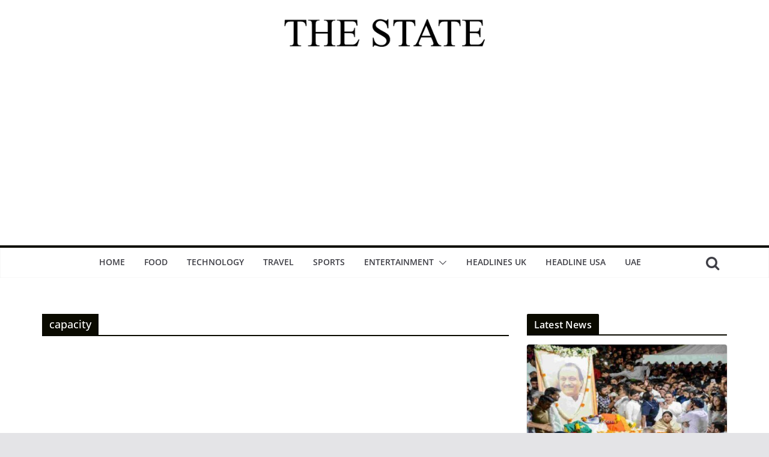

--- FILE ---
content_type: text/html; charset=UTF-8
request_url: https://thestateindia.com/tag/capacity/
body_size: 13488
content:
		<!doctype html>
		<html lang="en-US">
		
<head>

			<meta charset="UTF-8"/>
		<meta name="viewport" content="width=device-width, initial-scale=1">
		<link rel="profile" href="https://gmpg.org/xfn/11" />
		
	<title>capacity &#8211; The State</title>
<meta name='robots' content='max-image-preview:large' />
	<style>img:is([sizes="auto" i], [sizes^="auto," i]) { contain-intrinsic-size: 3000px 1500px }</style>
	<link rel="alternate" type="application/rss+xml" title="The State &raquo; Feed" href="https://thestateindia.com/feed/" />
<link rel="alternate" type="application/rss+xml" title="The State &raquo; Comments Feed" href="https://thestateindia.com/comments/feed/" />
<link rel="alternate" type="application/rss+xml" title="The State &raquo; capacity Tag Feed" href="https://thestateindia.com/tag/capacity/feed/" />
<script type="text/javascript">
/* <![CDATA[ */
window._wpemojiSettings = {"baseUrl":"https:\/\/s.w.org\/images\/core\/emoji\/16.0.1\/72x72\/","ext":".png","svgUrl":"https:\/\/s.w.org\/images\/core\/emoji\/16.0.1\/svg\/","svgExt":".svg","source":{"concatemoji":"https:\/\/thestateindia.com\/wp-includes\/js\/wp-emoji-release.min.js?ver=6.8.2"}};
/*! This file is auto-generated */
!function(s,n){var o,i,e;function c(e){try{var t={supportTests:e,timestamp:(new Date).valueOf()};sessionStorage.setItem(o,JSON.stringify(t))}catch(e){}}function p(e,t,n){e.clearRect(0,0,e.canvas.width,e.canvas.height),e.fillText(t,0,0);var t=new Uint32Array(e.getImageData(0,0,e.canvas.width,e.canvas.height).data),a=(e.clearRect(0,0,e.canvas.width,e.canvas.height),e.fillText(n,0,0),new Uint32Array(e.getImageData(0,0,e.canvas.width,e.canvas.height).data));return t.every(function(e,t){return e===a[t]})}function u(e,t){e.clearRect(0,0,e.canvas.width,e.canvas.height),e.fillText(t,0,0);for(var n=e.getImageData(16,16,1,1),a=0;a<n.data.length;a++)if(0!==n.data[a])return!1;return!0}function f(e,t,n,a){switch(t){case"flag":return n(e,"\ud83c\udff3\ufe0f\u200d\u26a7\ufe0f","\ud83c\udff3\ufe0f\u200b\u26a7\ufe0f")?!1:!n(e,"\ud83c\udde8\ud83c\uddf6","\ud83c\udde8\u200b\ud83c\uddf6")&&!n(e,"\ud83c\udff4\udb40\udc67\udb40\udc62\udb40\udc65\udb40\udc6e\udb40\udc67\udb40\udc7f","\ud83c\udff4\u200b\udb40\udc67\u200b\udb40\udc62\u200b\udb40\udc65\u200b\udb40\udc6e\u200b\udb40\udc67\u200b\udb40\udc7f");case"emoji":return!a(e,"\ud83e\udedf")}return!1}function g(e,t,n,a){var r="undefined"!=typeof WorkerGlobalScope&&self instanceof WorkerGlobalScope?new OffscreenCanvas(300,150):s.createElement("canvas"),o=r.getContext("2d",{willReadFrequently:!0}),i=(o.textBaseline="top",o.font="600 32px Arial",{});return e.forEach(function(e){i[e]=t(o,e,n,a)}),i}function t(e){var t=s.createElement("script");t.src=e,t.defer=!0,s.head.appendChild(t)}"undefined"!=typeof Promise&&(o="wpEmojiSettingsSupports",i=["flag","emoji"],n.supports={everything:!0,everythingExceptFlag:!0},e=new Promise(function(e){s.addEventListener("DOMContentLoaded",e,{once:!0})}),new Promise(function(t){var n=function(){try{var e=JSON.parse(sessionStorage.getItem(o));if("object"==typeof e&&"number"==typeof e.timestamp&&(new Date).valueOf()<e.timestamp+604800&&"object"==typeof e.supportTests)return e.supportTests}catch(e){}return null}();if(!n){if("undefined"!=typeof Worker&&"undefined"!=typeof OffscreenCanvas&&"undefined"!=typeof URL&&URL.createObjectURL&&"undefined"!=typeof Blob)try{var e="postMessage("+g.toString()+"("+[JSON.stringify(i),f.toString(),p.toString(),u.toString()].join(",")+"));",a=new Blob([e],{type:"text/javascript"}),r=new Worker(URL.createObjectURL(a),{name:"wpTestEmojiSupports"});return void(r.onmessage=function(e){c(n=e.data),r.terminate(),t(n)})}catch(e){}c(n=g(i,f,p,u))}t(n)}).then(function(e){for(var t in e)n.supports[t]=e[t],n.supports.everything=n.supports.everything&&n.supports[t],"flag"!==t&&(n.supports.everythingExceptFlag=n.supports.everythingExceptFlag&&n.supports[t]);n.supports.everythingExceptFlag=n.supports.everythingExceptFlag&&!n.supports.flag,n.DOMReady=!1,n.readyCallback=function(){n.DOMReady=!0}}).then(function(){return e}).then(function(){var e;n.supports.everything||(n.readyCallback(),(e=n.source||{}).concatemoji?t(e.concatemoji):e.wpemoji&&e.twemoji&&(t(e.twemoji),t(e.wpemoji)))}))}((window,document),window._wpemojiSettings);
/* ]]> */
</script>
<style id='wp-emoji-styles-inline-css' type='text/css'>

	img.wp-smiley, img.emoji {
		display: inline !important;
		border: none !important;
		box-shadow: none !important;
		height: 1em !important;
		width: 1em !important;
		margin: 0 0.07em !important;
		vertical-align: -0.1em !important;
		background: none !important;
		padding: 0 !important;
	}
</style>
<link rel='stylesheet' id='wp-block-library-css' href='https://thestateindia.com/wp-includes/css/dist/block-library/style.min.css?ver=6.8.2' type='text/css' media='all' />
<style id='wp-block-library-theme-inline-css' type='text/css'>
.wp-block-audio :where(figcaption){color:#555;font-size:13px;text-align:center}.is-dark-theme .wp-block-audio :where(figcaption){color:#ffffffa6}.wp-block-audio{margin:0 0 1em}.wp-block-code{border:1px solid #ccc;border-radius:4px;font-family:Menlo,Consolas,monaco,monospace;padding:.8em 1em}.wp-block-embed :where(figcaption){color:#555;font-size:13px;text-align:center}.is-dark-theme .wp-block-embed :where(figcaption){color:#ffffffa6}.wp-block-embed{margin:0 0 1em}.blocks-gallery-caption{color:#555;font-size:13px;text-align:center}.is-dark-theme .blocks-gallery-caption{color:#ffffffa6}:root :where(.wp-block-image figcaption){color:#555;font-size:13px;text-align:center}.is-dark-theme :root :where(.wp-block-image figcaption){color:#ffffffa6}.wp-block-image{margin:0 0 1em}.wp-block-pullquote{border-bottom:4px solid;border-top:4px solid;color:currentColor;margin-bottom:1.75em}.wp-block-pullquote cite,.wp-block-pullquote footer,.wp-block-pullquote__citation{color:currentColor;font-size:.8125em;font-style:normal;text-transform:uppercase}.wp-block-quote{border-left:.25em solid;margin:0 0 1.75em;padding-left:1em}.wp-block-quote cite,.wp-block-quote footer{color:currentColor;font-size:.8125em;font-style:normal;position:relative}.wp-block-quote:where(.has-text-align-right){border-left:none;border-right:.25em solid;padding-left:0;padding-right:1em}.wp-block-quote:where(.has-text-align-center){border:none;padding-left:0}.wp-block-quote.is-large,.wp-block-quote.is-style-large,.wp-block-quote:where(.is-style-plain){border:none}.wp-block-search .wp-block-search__label{font-weight:700}.wp-block-search__button{border:1px solid #ccc;padding:.375em .625em}:where(.wp-block-group.has-background){padding:1.25em 2.375em}.wp-block-separator.has-css-opacity{opacity:.4}.wp-block-separator{border:none;border-bottom:2px solid;margin-left:auto;margin-right:auto}.wp-block-separator.has-alpha-channel-opacity{opacity:1}.wp-block-separator:not(.is-style-wide):not(.is-style-dots){width:100px}.wp-block-separator.has-background:not(.is-style-dots){border-bottom:none;height:1px}.wp-block-separator.has-background:not(.is-style-wide):not(.is-style-dots){height:2px}.wp-block-table{margin:0 0 1em}.wp-block-table td,.wp-block-table th{word-break:normal}.wp-block-table :where(figcaption){color:#555;font-size:13px;text-align:center}.is-dark-theme .wp-block-table :where(figcaption){color:#ffffffa6}.wp-block-video :where(figcaption){color:#555;font-size:13px;text-align:center}.is-dark-theme .wp-block-video :where(figcaption){color:#ffffffa6}.wp-block-video{margin:0 0 1em}:root :where(.wp-block-template-part.has-background){margin-bottom:0;margin-top:0;padding:1.25em 2.375em}
</style>
<style id='global-styles-inline-css' type='text/css'>
:root{--wp--preset--aspect-ratio--square: 1;--wp--preset--aspect-ratio--4-3: 4/3;--wp--preset--aspect-ratio--3-4: 3/4;--wp--preset--aspect-ratio--3-2: 3/2;--wp--preset--aspect-ratio--2-3: 2/3;--wp--preset--aspect-ratio--16-9: 16/9;--wp--preset--aspect-ratio--9-16: 9/16;--wp--preset--color--black: #000000;--wp--preset--color--cyan-bluish-gray: #abb8c3;--wp--preset--color--white: #ffffff;--wp--preset--color--pale-pink: #f78da7;--wp--preset--color--vivid-red: #cf2e2e;--wp--preset--color--luminous-vivid-orange: #ff6900;--wp--preset--color--luminous-vivid-amber: #fcb900;--wp--preset--color--light-green-cyan: #7bdcb5;--wp--preset--color--vivid-green-cyan: #00d084;--wp--preset--color--pale-cyan-blue: #8ed1fc;--wp--preset--color--vivid-cyan-blue: #0693e3;--wp--preset--color--vivid-purple: #9b51e0;--wp--preset--gradient--vivid-cyan-blue-to-vivid-purple: linear-gradient(135deg,rgba(6,147,227,1) 0%,rgb(155,81,224) 100%);--wp--preset--gradient--light-green-cyan-to-vivid-green-cyan: linear-gradient(135deg,rgb(122,220,180) 0%,rgb(0,208,130) 100%);--wp--preset--gradient--luminous-vivid-amber-to-luminous-vivid-orange: linear-gradient(135deg,rgba(252,185,0,1) 0%,rgba(255,105,0,1) 100%);--wp--preset--gradient--luminous-vivid-orange-to-vivid-red: linear-gradient(135deg,rgba(255,105,0,1) 0%,rgb(207,46,46) 100%);--wp--preset--gradient--very-light-gray-to-cyan-bluish-gray: linear-gradient(135deg,rgb(238,238,238) 0%,rgb(169,184,195) 100%);--wp--preset--gradient--cool-to-warm-spectrum: linear-gradient(135deg,rgb(74,234,220) 0%,rgb(151,120,209) 20%,rgb(207,42,186) 40%,rgb(238,44,130) 60%,rgb(251,105,98) 80%,rgb(254,248,76) 100%);--wp--preset--gradient--blush-light-purple: linear-gradient(135deg,rgb(255,206,236) 0%,rgb(152,150,240) 100%);--wp--preset--gradient--blush-bordeaux: linear-gradient(135deg,rgb(254,205,165) 0%,rgb(254,45,45) 50%,rgb(107,0,62) 100%);--wp--preset--gradient--luminous-dusk: linear-gradient(135deg,rgb(255,203,112) 0%,rgb(199,81,192) 50%,rgb(65,88,208) 100%);--wp--preset--gradient--pale-ocean: linear-gradient(135deg,rgb(255,245,203) 0%,rgb(182,227,212) 50%,rgb(51,167,181) 100%);--wp--preset--gradient--electric-grass: linear-gradient(135deg,rgb(202,248,128) 0%,rgb(113,206,126) 100%);--wp--preset--gradient--midnight: linear-gradient(135deg,rgb(2,3,129) 0%,rgb(40,116,252) 100%);--wp--preset--font-size--small: 13px;--wp--preset--font-size--medium: 20px;--wp--preset--font-size--large: 36px;--wp--preset--font-size--x-large: 42px;--wp--preset--spacing--20: 0.44rem;--wp--preset--spacing--30: 0.67rem;--wp--preset--spacing--40: 1rem;--wp--preset--spacing--50: 1.5rem;--wp--preset--spacing--60: 2.25rem;--wp--preset--spacing--70: 3.38rem;--wp--preset--spacing--80: 5.06rem;--wp--preset--shadow--natural: 6px 6px 9px rgba(0, 0, 0, 0.2);--wp--preset--shadow--deep: 12px 12px 50px rgba(0, 0, 0, 0.4);--wp--preset--shadow--sharp: 6px 6px 0px rgba(0, 0, 0, 0.2);--wp--preset--shadow--outlined: 6px 6px 0px -3px rgba(255, 255, 255, 1), 6px 6px rgba(0, 0, 0, 1);--wp--preset--shadow--crisp: 6px 6px 0px rgba(0, 0, 0, 1);}:where(body) { margin: 0; }.wp-site-blocks > .alignleft { float: left; margin-right: 2em; }.wp-site-blocks > .alignright { float: right; margin-left: 2em; }.wp-site-blocks > .aligncenter { justify-content: center; margin-left: auto; margin-right: auto; }:where(.wp-site-blocks) > * { margin-block-start: 24px; margin-block-end: 0; }:where(.wp-site-blocks) > :first-child { margin-block-start: 0; }:where(.wp-site-blocks) > :last-child { margin-block-end: 0; }:root { --wp--style--block-gap: 24px; }:root :where(.is-layout-flow) > :first-child{margin-block-start: 0;}:root :where(.is-layout-flow) > :last-child{margin-block-end: 0;}:root :where(.is-layout-flow) > *{margin-block-start: 24px;margin-block-end: 0;}:root :where(.is-layout-constrained) > :first-child{margin-block-start: 0;}:root :where(.is-layout-constrained) > :last-child{margin-block-end: 0;}:root :where(.is-layout-constrained) > *{margin-block-start: 24px;margin-block-end: 0;}:root :where(.is-layout-flex){gap: 24px;}:root :where(.is-layout-grid){gap: 24px;}.is-layout-flow > .alignleft{float: left;margin-inline-start: 0;margin-inline-end: 2em;}.is-layout-flow > .alignright{float: right;margin-inline-start: 2em;margin-inline-end: 0;}.is-layout-flow > .aligncenter{margin-left: auto !important;margin-right: auto !important;}.is-layout-constrained > .alignleft{float: left;margin-inline-start: 0;margin-inline-end: 2em;}.is-layout-constrained > .alignright{float: right;margin-inline-start: 2em;margin-inline-end: 0;}.is-layout-constrained > .aligncenter{margin-left: auto !important;margin-right: auto !important;}.is-layout-constrained > :where(:not(.alignleft):not(.alignright):not(.alignfull)){margin-left: auto !important;margin-right: auto !important;}body .is-layout-flex{display: flex;}.is-layout-flex{flex-wrap: wrap;align-items: center;}.is-layout-flex > :is(*, div){margin: 0;}body .is-layout-grid{display: grid;}.is-layout-grid > :is(*, div){margin: 0;}body{padding-top: 0px;padding-right: 0px;padding-bottom: 0px;padding-left: 0px;}a:where(:not(.wp-element-button)){text-decoration: underline;}:root :where(.wp-element-button, .wp-block-button__link){background-color: #32373c;border-width: 0;color: #fff;font-family: inherit;font-size: inherit;line-height: inherit;padding: calc(0.667em + 2px) calc(1.333em + 2px);text-decoration: none;}.has-black-color{color: var(--wp--preset--color--black) !important;}.has-cyan-bluish-gray-color{color: var(--wp--preset--color--cyan-bluish-gray) !important;}.has-white-color{color: var(--wp--preset--color--white) !important;}.has-pale-pink-color{color: var(--wp--preset--color--pale-pink) !important;}.has-vivid-red-color{color: var(--wp--preset--color--vivid-red) !important;}.has-luminous-vivid-orange-color{color: var(--wp--preset--color--luminous-vivid-orange) !important;}.has-luminous-vivid-amber-color{color: var(--wp--preset--color--luminous-vivid-amber) !important;}.has-light-green-cyan-color{color: var(--wp--preset--color--light-green-cyan) !important;}.has-vivid-green-cyan-color{color: var(--wp--preset--color--vivid-green-cyan) !important;}.has-pale-cyan-blue-color{color: var(--wp--preset--color--pale-cyan-blue) !important;}.has-vivid-cyan-blue-color{color: var(--wp--preset--color--vivid-cyan-blue) !important;}.has-vivid-purple-color{color: var(--wp--preset--color--vivid-purple) !important;}.has-black-background-color{background-color: var(--wp--preset--color--black) !important;}.has-cyan-bluish-gray-background-color{background-color: var(--wp--preset--color--cyan-bluish-gray) !important;}.has-white-background-color{background-color: var(--wp--preset--color--white) !important;}.has-pale-pink-background-color{background-color: var(--wp--preset--color--pale-pink) !important;}.has-vivid-red-background-color{background-color: var(--wp--preset--color--vivid-red) !important;}.has-luminous-vivid-orange-background-color{background-color: var(--wp--preset--color--luminous-vivid-orange) !important;}.has-luminous-vivid-amber-background-color{background-color: var(--wp--preset--color--luminous-vivid-amber) !important;}.has-light-green-cyan-background-color{background-color: var(--wp--preset--color--light-green-cyan) !important;}.has-vivid-green-cyan-background-color{background-color: var(--wp--preset--color--vivid-green-cyan) !important;}.has-pale-cyan-blue-background-color{background-color: var(--wp--preset--color--pale-cyan-blue) !important;}.has-vivid-cyan-blue-background-color{background-color: var(--wp--preset--color--vivid-cyan-blue) !important;}.has-vivid-purple-background-color{background-color: var(--wp--preset--color--vivid-purple) !important;}.has-black-border-color{border-color: var(--wp--preset--color--black) !important;}.has-cyan-bluish-gray-border-color{border-color: var(--wp--preset--color--cyan-bluish-gray) !important;}.has-white-border-color{border-color: var(--wp--preset--color--white) !important;}.has-pale-pink-border-color{border-color: var(--wp--preset--color--pale-pink) !important;}.has-vivid-red-border-color{border-color: var(--wp--preset--color--vivid-red) !important;}.has-luminous-vivid-orange-border-color{border-color: var(--wp--preset--color--luminous-vivid-orange) !important;}.has-luminous-vivid-amber-border-color{border-color: var(--wp--preset--color--luminous-vivid-amber) !important;}.has-light-green-cyan-border-color{border-color: var(--wp--preset--color--light-green-cyan) !important;}.has-vivid-green-cyan-border-color{border-color: var(--wp--preset--color--vivid-green-cyan) !important;}.has-pale-cyan-blue-border-color{border-color: var(--wp--preset--color--pale-cyan-blue) !important;}.has-vivid-cyan-blue-border-color{border-color: var(--wp--preset--color--vivid-cyan-blue) !important;}.has-vivid-purple-border-color{border-color: var(--wp--preset--color--vivid-purple) !important;}.has-vivid-cyan-blue-to-vivid-purple-gradient-background{background: var(--wp--preset--gradient--vivid-cyan-blue-to-vivid-purple) !important;}.has-light-green-cyan-to-vivid-green-cyan-gradient-background{background: var(--wp--preset--gradient--light-green-cyan-to-vivid-green-cyan) !important;}.has-luminous-vivid-amber-to-luminous-vivid-orange-gradient-background{background: var(--wp--preset--gradient--luminous-vivid-amber-to-luminous-vivid-orange) !important;}.has-luminous-vivid-orange-to-vivid-red-gradient-background{background: var(--wp--preset--gradient--luminous-vivid-orange-to-vivid-red) !important;}.has-very-light-gray-to-cyan-bluish-gray-gradient-background{background: var(--wp--preset--gradient--very-light-gray-to-cyan-bluish-gray) !important;}.has-cool-to-warm-spectrum-gradient-background{background: var(--wp--preset--gradient--cool-to-warm-spectrum) !important;}.has-blush-light-purple-gradient-background{background: var(--wp--preset--gradient--blush-light-purple) !important;}.has-blush-bordeaux-gradient-background{background: var(--wp--preset--gradient--blush-bordeaux) !important;}.has-luminous-dusk-gradient-background{background: var(--wp--preset--gradient--luminous-dusk) !important;}.has-pale-ocean-gradient-background{background: var(--wp--preset--gradient--pale-ocean) !important;}.has-electric-grass-gradient-background{background: var(--wp--preset--gradient--electric-grass) !important;}.has-midnight-gradient-background{background: var(--wp--preset--gradient--midnight) !important;}.has-small-font-size{font-size: var(--wp--preset--font-size--small) !important;}.has-medium-font-size{font-size: var(--wp--preset--font-size--medium) !important;}.has-large-font-size{font-size: var(--wp--preset--font-size--large) !important;}.has-x-large-font-size{font-size: var(--wp--preset--font-size--x-large) !important;}
:root :where(.wp-block-pullquote){font-size: 1.5em;line-height: 1.6;}
</style>
<link rel='stylesheet' id='colormag_style-css' href='https://thestateindia.com/wp-content/themes/colormag/style.css?ver=3.0.1' type='text/css' media='all' />
<style id='colormag_style-inline-css' type='text/css'>
.colormag-button,
			blockquote, button,
			input[type=reset],
			input[type=button],
			input[type=submit],
			.cm-home-icon.front_page_on,
			.cm-post-categories a,
			.cm-primary-nav ul li ul li:hover,
			.cm-primary-nav ul li.current-menu-item,
			.cm-primary-nav ul li.current_page_ancestor,
			.cm-primary-nav ul li.current-menu-ancestor,
			.cm-primary-nav ul li.current_page_item,
			.cm-primary-nav ul li:hover,
			.cm-primary-nav ul li.focus,
			.cm-mobile-nav li a:hover,
			.colormag-header-clean #cm-primary-nav .cm-menu-toggle:hover,
			.cm-header .cm-mobile-nav li:hover,
			.cm-header .cm-mobile-nav li.current-page-ancestor,
			.cm-header .cm-mobile-nav li.current-menu-ancestor,
			.cm-header .cm-mobile-nav li.current-page-item,
			.cm-header .cm-mobile-nav li.current-menu-item,
			.cm-primary-nav ul li.focus > a,
			.cm-layout-2 .cm-primary-nav ul ul.sub-menu li.focus > a,
			.cm-mobile-nav .current-menu-item>a, .cm-mobile-nav .current_page_item>a,
			.colormag-header-clean .cm-mobile-nav li:hover > a,
			.colormag-header-clean .cm-mobile-nav li.current-page-ancestor > a,
			.colormag-header-clean .cm-mobile-nav li.current-menu-ancestor > a,
			.colormag-header-clean .cm-mobile-nav li.current-page-item > a,
			.colormag-header-clean .cm-mobile-nav li.current-menu-item > a,
			.fa.search-top:hover,
			.widget_call_to_action .btn--primary,
			.colormag-footer--classic .cm-footer-cols .cm-row .cm-widget-title span::before,
			.colormag-footer--classic-bordered .cm-footer-cols .cm-row .cm-widget-title span::before,
			.cm-featured-posts .cm-widget-title span,
			.cm-featured-category-slider-widget .cm-slide-content .cm-entry-header-meta .cm-post-categories a,
			.cm-highlighted-posts .cm-post-content .cm-entry-header-meta .cm-post-categories a,
			.cm-category-slide-next, .cm-category-slide-prev, .slide-next,
			.slide-prev, .cm-tabbed-widget ul li, .cm-posts .wp-pagenavi .current,
			.cm-posts .wp-pagenavi a:hover, .cm-secondary .cm-widget-title span,
			.cm-posts .post .cm-post-content .cm-entry-header-meta .cm-post-categories a,
			.cm-page-header .cm-page-title span, .entry-meta .post-format i,
			.format-link, .cm-entry-button, .infinite-scroll .tg-infinite-scroll,
			.no-more-post-text, .pagination span,
			.comments-area .comment-author-link span,
			.cm-footer-cols .cm-row .cm-widget-title span,
			.advertisement_above_footer .cm-widget-title span,
			.error, .cm-primary .cm-widget-title span,
			.related-posts-wrapper.style-three .cm-post-content .cm-entry-title a:hover:before,
			.cm-slider-area .cm-widget-title span,
			.cm-beside-slider-widget .cm-widget-title span,
			.top-full-width-sidebar .cm-widget-title span,
			.wp-block-quote, .wp-block-quote.is-style-large,
			.wp-block-quote.has-text-align-right,
			.cm-error-404 .cm-btn, .widget .wp-block-heading, .wp-block-search button,
			.widget a::before, .cm-post-date a::before,
			.byline a::before,
			.colormag-footer--classic-bordered .cm-widget-title::before,
			.wp-block-button__link,
			#cm-tertiary .cm-widget-title span,
			.link-pagination .post-page-numbers.current,
			.wp-block-query-pagination-numbers .page-numbers.current,
			.wp-element-button,
			.wp-block-button .wp-block-button__link,
			.wp-element-button,
			.cm-layout-2 .cm-primary-nav ul ul.sub-menu li:hover,
			.cm-layout-2 .cm-primary-nav ul ul.sub-menu li.current-menu-ancestor,
			.cm-layout-2 .cm-primary-nav ul ul.sub-menu li.current-menu-item,
			.cm-layout-2 .cm-primary-nav ul ul.sub-menu li.focus,
			.search-wrap button,
			.page-numbers .current,
			.wp-block-search .wp-element-button:hover{background-color:#0a0a00;}a,
			.cm-layout-2 #cm-primary-nav .fa.search-top:hover,
			.cm-layout-2 #cm-primary-nav.cm-mobile-nav .cm-random-post a:hover .fa-random,
			.cm-layout-2 #cm-primary-nav.cm-primary-nav .cm-random-post a:hover .fa-random,
			.cm-layout-2 .breaking-news .newsticker a:hover,
			.cm-layout-2 .cm-primary-nav ul li.current-menu-item > a,
			.cm-layout-2 .cm-primary-nav ul li.current_page_item > a,
			.cm-layout-2 .cm-primary-nav ul li:hover > a,
			.cm-layout-2 .cm-primary-nav ul li.focus > a
			.dark-skin .cm-layout-2-style-1 #cm-primary-nav.cm-primary-nav .cm-home-icon:hover .fa,
			.byline a:hover, .comments a:hover, .cm-edit-link a:hover, .cm-post-date a:hover,
			.social-links:not(.cm-header-actions .social-links) i.fa:hover, .cm-tag-links a:hover,
			.colormag-header-clean .social-links li:hover i.fa, .cm-layout-2-style-1 .social-links li:hover i.fa,
			.colormag-header-clean .breaking-news .newsticker a:hover, .widget_featured_posts .article-content .cm-entry-title a:hover,
			.widget_featured_slider .slide-content .cm-below-entry-meta .byline a:hover,
			.widget_featured_slider .slide-content .cm-below-entry-meta .comments a:hover,
			.widget_featured_slider .slide-content .cm-below-entry-meta .cm-post-date a:hover,
			.widget_featured_slider .slide-content .cm-entry-title a:hover,
			.widget_block_picture_news.widget_featured_posts .article-content .cm-entry-title a:hover,
			.widget_highlighted_posts .article-content .cm-below-entry-meta .byline a:hover,
			.widget_highlighted_posts .article-content .cm-below-entry-meta .comments a:hover,
			.widget_highlighted_posts .article-content .cm-below-entry-meta .cm-post-date a:hover,
			.widget_highlighted_posts .article-content .cm-entry-title a:hover, i.fa-arrow-up, i.fa-arrow-down,
			.cm-site-title a, #content .post .article-content .cm-entry-title a:hover, .entry-meta .byline i,
			.entry-meta .cat-links i, .entry-meta a, .post .cm-entry-title a:hover, .search .cm-entry-title a:hover,
			.entry-meta .comments-link a:hover, .entry-meta .cm-edit-link a:hover, .entry-meta .cm-post-date a:hover,
			.entry-meta .cm-tag-links a:hover, .single #content .tags a:hover, .count, .next a:hover, .previous a:hover,
			.related-posts-main-title .fa, .single-related-posts .article-content .cm-entry-title a:hover,
			.pagination a span:hover,
			#content .comments-area a.comment-cm-edit-link:hover, #content .comments-area a.comment-permalink:hover,
			#content .comments-area article header cite a:hover, .comments-area .comment-author-link a:hover,
			.comment .comment-reply-link:hover,
			.nav-next a, .nav-previous a,
			#cm-footer .cm-footer-menu ul li a:hover,
			.cm-footer-cols .cm-row a:hover, a#scroll-up i, .related-posts-wrapper-flyout .cm-entry-title a:hover,
			.human-diff-time .human-diff-time-display:hover,
			.mzb-featured-categories .mzb-post-title a, .mzb-tab-post .mzb-post-title a,
			.mzb-post-list .mzb-post-title a, .mzb-featured-posts .mzb-post-title a,
			.mzb-featured-categories .mzb-post-title a, .cm-layout-2-style-1 #cm-primary-nav .fa:hover,
			.cm-footer-bar a,
			.cm-post-date a:hover,
			.cm-author a:hover,
			.cm-comments-link a:hover,
			.cm-tag-links a:hover,
			.cm-edit-link a:hover,
			.cm-footer-bar .copyright a,
			.cm-featured-posts .cm-entry-title a:hover,
			.cm-posts .post .cm-post-content .cm-entry-title a:hover,
			.cm-posts .post .single-title-above .cm-entry-title a:hover,
			.cm-layout-2 .cm-primary-nav ul li:hover > a,
			.cm-layout-2 #cm-primary-nav .fa:hover,
			.cm-entry-title a:hover,
			button:hover, input[type="button"]:hover,
			input[type="reset"]:hover,
			input[type="submit"]:hover,
			.wp-block-button .wp-block-button__link:hover,
			.cm-button:hover,
			.wp-element-button:hover,
			li.product .added_to_cart:hover,
			.comments-area .comment-permalink:hover{color:#0a0a00;}#cm-primary-nav,
			.cm-contained .cm-header-2 .cm-row{border-top-color:#0a0a00;}.cm-layout-2 #cm-primary-nav,
			.cm-layout-2 .cm-primary-nav ul ul.sub-menu li:hover,
			.cm-layout-2 .cm-primary-nav ul > li:hover > a,
			.cm-layout-2 .cm-primary-nav ul > li.current-menu-item > a,
			.cm-layout-2 .cm-primary-nav ul > li.current-menu-ancestor > a,
			.cm-layout-2 .cm-primary-nav ul ul.sub-menu li.current-menu-ancestor,
			.cm-layout-2 .cm-primary-nav ul ul.sub-menu li.current-menu-item,
			.cm-layout-2 .cm-primary-nav ul ul.sub-menu li.focus,
			cm-layout-2 .cm-primary-nav ul ul.sub-menu li.current-menu-ancestor,
			cm-layout-2 .cm-primary-nav ul ul.sub-menu li.current-menu-item,
			cm-layout-2 #cm-primary-nav .cm-menu-toggle:hover,
			cm-layout-2 #cm-primary-nav.cm-mobile-nav .cm-menu-toggle,
			cm-layout-2 .cm-primary-nav ul > li:hover > a,
			cm-layout-2 .cm-primary-nav ul > li.current-menu-item > a,
			cm-layout-2 .cm-primary-nav ul > li.current-menu-ancestor > a,
			.cm-layout-2 .cm-primary-nav ul li.focus > a, .pagination a span:hover,
			.cm-error-404 .cm-btn,
			.single-post .cm-post-categories a::after,
			.widget .block-title,
			.cm-layout-2 .cm-primary-nav ul li.focus > a,
			button,
			input[type="button"],
			input[type="reset"],
			input[type="submit"],
			.wp-block-button .wp-block-button__link,
			.cm-button,
			.wp-element-button,
			li.product .added_to_cart{border-color:#0a0a00;}.cm-secondary .cm-widget-title,
			#cm-tertiary .cm-widget-title,
			.widget_featured_posts .widget-title,
			#secondary .widget-title,
			#cm-tertiary .widget-title,
			.cm-page-header .cm-page-title,
			.cm-footer-cols .cm-row .widget-title,
			.advertisement_above_footer .widget-title,
			#primary .widget-title,
			.widget_slider_area .widget-title,
			.widget_beside_slider .widget-title,
			.top-full-width-sidebar .widget-title,
			.cm-footer-cols .cm-row .cm-widget-title,
			.cm-footer-bar .copyright a,
			.cm-layout-2.cm-layout-2-style-2 #cm-primary-nav,
			.cm-layout-2 .cm-primary-nav ul > li:hover > a,
			.cm-layout-2 .cm-primary-nav ul > li.current-menu-item > a{border-bottom-color:#0a0a00;}.elementor .elementor-widget-wrap .tg-module-wrapper .module-title span,
				.elementor .elementor-widget-wrap .tg-module-wrapper .tg-post-category,
				.elementor .elementor-widget-wrap .tg-module-wrapper.tg-module-block.tg-module-block--style-5 .tg_module_block .read-more,
				 .elementor .elementor-widget-wrap .tg-module-wrapper tg-module-block.tg-module-block--style-10 .tg_module_block.tg_module_block--list-small:before{background-color:#0a0a00;}.elementor .elementor-widget-wrap .tg-module-wrapper .tg-module-meta .tg-module-comments a:hover,
				.elementor .elementor-widget-wrap .tg-module-wrapper .tg-module-meta .tg-post-auther-name a:hover,
				.elementor .elementor-widget-wrap .tg-module-wrapper .tg-module-meta .tg-post-date a:hover,
				.elementor .elementor-widget-wrap .tg-module-wrapper .tg-module-title:hover a,
				.elementor .elementor-widget-wrap .tg-module-wrapper.tg-module-block.tg-module-block--style-7 .tg_module_block--white .tg-module-comments a:hover,
				.elementor .elementor-widget-wrap .tg-module-wrapper.tg-module-block.tg-module-block--style-7 .tg_module_block--white .tg-post-auther-name a:hover,
				.elementor .elementor-widget-wrap .tg-module-wrapper.tg-module-block.tg-module-block--style-7 .tg_module_block--white .tg-post-date a:hover,
				.elementor .elementor-widget-wrap .tg-module-wrapper.tg-module-grid .tg_module_grid .tg-module-info .tg-module-meta a:hover,
				.elementor .elementor-widget-wrap .tg-module-wrapper.tg-module-block.tg-module-block--style-7 .tg_module_block--white .tg-module-title a:hover,
				.elementor .elementor-widget-wrap .tg-trending-news .trending-news-wrapper a:hover,
				.elementor .elementor-widget-wrap .tg-trending-news .swiper-controls .swiper-button-next:hover, .elementor .elementor-widget-wrap .tg-trending-news .swiper-controls .swiper-button-prev:hover,
				.elementor .elementor-widget-wrap .tg-module-wrapper.tg-module-block.tg-module-block--style-10 .tg_module_block--white .tg-module-title a:hover,
				.elementor .elementor-widget-wrap .tg-module-wrapper.tg-module-block.tg-module-block--style-10 .tg_module_block--white .tg-post-auther-name a:hover,
				.elementor .elementor-widget-wrap .tg-module-wrapper.tg-module-block.tg-module-block--style-10 .tg_module_block--white .tg-post-date a:hover,
				.elementor .elementor-widget-wrap .tg-module-wrapper.tg-module-block.tg-module-block--style-10 .tg_module_block--white .tg-module-comments a:hover{color:#0a0a00;}.elementor .elementor-widget-wrap .tg-trending-news .swiper-controls .swiper-button-next:hover,
				.elementor .elementor-widget-wrap .tg-trending-news .swiper-controls .swiper-button-prev:hover{border-color:#0a0a00;}.mzb-featured-posts, .mzb-social-icon, .mzb-featured-categories, .mzb-social-icons-insert{--color--light--primary:rgba(10,10,0,0.1);}body{--color--light--primary:#0a0a00;--color--primary:#0a0a00;}
</style>
<link rel='stylesheet' id='colormag-fontawesome-css' href='https://thestateindia.com/wp-content/themes/colormag/assets/library/fontawesome/css/font-awesome.min.css?ver=3.0.1' type='text/css' media='all' />
<script type="text/javascript" src="https://thestateindia.com/wp-includes/js/jquery/jquery.min.js?ver=3.7.1" id="jquery-core-js"></script>
<script type="text/javascript" src="https://thestateindia.com/wp-includes/js/jquery/jquery-migrate.min.js?ver=3.4.1" id="jquery-migrate-js"></script>
<!--[if lte IE 8]>
<script type="text/javascript" src="https://thestateindia.com/wp-content/themes/colormag/assets/js/html5shiv.min.js?ver=3.0.1" id="html5-js"></script>
<![endif]-->
<link rel="https://api.w.org/" href="https://thestateindia.com/wp-json/" /><link rel="alternate" title="JSON" type="application/json" href="https://thestateindia.com/wp-json/wp/v2/tags/16781" /><link rel="EditURI" type="application/rsd+xml" title="RSD" href="https://thestateindia.com/xmlrpc.php?rsd" />
<meta name="generator" content="WordPress 6.8.2" />
<!-- start Simple Custom CSS and JS -->
<script async src="https://pagead2.googlesyndication.com/pagead/js/adsbygoogle.js?client=ca-pub-7023125831511106"
     crossorigin="anonymous"></script>
<!-- end Simple Custom CSS and JS -->
<!-- start Simple Custom CSS and JS -->
<!-- Google tag (gtag.js) -->
<script async src="https://www.googletagmanager.com/gtag/js?id=UA-70498151-2"></script>
<script>
  window.dataLayer = window.dataLayer || [];
  function gtag(){dataLayer.push(arguments);}
  gtag('js', new Date());

  gtag('config', 'UA-70498151-2');
</script>
<!-- end Simple Custom CSS and JS -->
<!-- start Simple Custom CSS and JS -->
<style type="text/css">
/* Current Menu */
.current-menu-parent{
	background-color:transparent !important;
}

/* Hide top image on homepage (unknown issue) */
.home #cm-content #cm-primary article > .cm-featured-image:first-of-type{
	display:none;
}</style>
<!-- end Simple Custom CSS and JS -->
<meta name="generator" content="Elementor 3.23.3; features: e_optimized_css_loading, additional_custom_breakpoints, e_lazyload; settings: css_print_method-external, google_font-enabled, font_display-swap">
			<style>
				.e-con.e-parent:nth-of-type(n+4):not(.e-lazyloaded):not(.e-no-lazyload),
				.e-con.e-parent:nth-of-type(n+4):not(.e-lazyloaded):not(.e-no-lazyload) * {
					background-image: none !important;
				}
				@media screen and (max-height: 1024px) {
					.e-con.e-parent:nth-of-type(n+3):not(.e-lazyloaded):not(.e-no-lazyload),
					.e-con.e-parent:nth-of-type(n+3):not(.e-lazyloaded):not(.e-no-lazyload) * {
						background-image: none !important;
					}
				}
				@media screen and (max-height: 640px) {
					.e-con.e-parent:nth-of-type(n+2):not(.e-lazyloaded):not(.e-no-lazyload),
					.e-con.e-parent:nth-of-type(n+2):not(.e-lazyloaded):not(.e-no-lazyload) * {
						background-image: none !important;
					}
				}
			</style>
			<link rel="icon" href="https://thestateindia.com/wp-content/uploads/2023/07/cropped-TheState-Logo-32x32.png" sizes="32x32" />
<link rel="icon" href="https://thestateindia.com/wp-content/uploads/2023/07/cropped-TheState-Logo-192x192.png" sizes="192x192" />
<link rel="apple-touch-icon" href="https://thestateindia.com/wp-content/uploads/2023/07/cropped-TheState-Logo-180x180.png" />
<meta name="msapplication-TileImage" content="https://thestateindia.com/wp-content/uploads/2023/07/cropped-TheState-Logo-270x270.png" />

</head>

<body class="archive tag tag-capacity tag-16781 wp-custom-logo wp-embed-responsive wp-theme-colormag cm-header-layout-2 adv-style-1  wide elementor-default elementor-kit-484">




		<div id="page" class="hfeed site">
				<a class="skip-link screen-reader-text" href="#main">Skip to content</a>
		

			<header id="cm-masthead" class="cm-header cm-layout-2 cm-layout-2-style-1">
		
		
				<div class="cm-main-header">
		
		
	<div id="cm-header-1" class="cm-header-1">
		<div class="cm-container">
			<div class="cm-row">

				<div class="cm-header-col-1">
										<div id="cm-site-branding" class="cm-site-branding">
		<a href="https://thestateindia.com/" class="custom-logo-link" rel="home"><img width="400" height="70" src="https://thestateindia.com/wp-content/uploads/2023/07/TheState-Logo.png" class="custom-logo" alt="The State" decoding="async" srcset="https://thestateindia.com/wp-content/uploads/2023/07/TheState-Logo.png 400w, https://thestateindia.com/wp-content/uploads/2023/07/TheState-Logo-300x53.png 300w, https://thestateindia.com/wp-content/uploads/2023/07/TheState-Logo-392x70.png 392w" sizes="(max-width: 400px) 100vw, 400px" /></a>					</div><!-- #cm-site-branding -->
	
				</div><!-- .cm-header-col-1 -->

				<div class="cm-header-col-2">
										<div id="header-right-sidebar" class="clearfix">
						<aside id="search-1" class="widget widget_search clearfix">
<form action="https://thestateindia.com/" class="search-form searchform clearfix" method="get" role="search">

	<div class="search-wrap">
		<input type="search"
		       class="s field"
		       name="s"
		       value=""
		       placeholder="Search"
		/>

		<button class="search-icon" type="submit"></button>
	</div>

</form><!-- .searchform -->
</aside>					</div>
									</div><!-- .cm-header-col-2 -->

		</div>
	</div>
</div>
		
<div id="cm-header-2" class="cm-header-2">
	<nav id="cm-primary-nav" class="cm-primary-nav">
		<div class="cm-container">
			<div class="cm-row">
				
											<div class="cm-header-actions">
													<div class="cm-top-search">
						<i class="fa fa-search search-top"></i>
						<div class="search-form-top">
									
<form action="https://thestateindia.com/" class="search-form searchform clearfix" method="get" role="search">

	<div class="search-wrap">
		<input type="search"
		       class="s field"
		       name="s"
		       value=""
		       placeholder="Search"
		/>

		<button class="search-icon" type="submit"></button>
	</div>

</form><!-- .searchform -->
						</div>
					</div>
									</div>
				
					<p class="cm-menu-toggle" aria-expanded="false">
						<svg class="cm-icon coloramg-icon--bars" xmlns="http://www.w3.org/2000/svg" viewBox="0 0 24 24"><path d="M21 19H3a1 1 0 0 1 0-2h18a1 1 0 0 1 0 2Zm0-6H3a1 1 0 0 1 0-2h18a1 1 0 0 1 0 2Zm0-6H3a1 1 0 0 1 0-2h18a1 1 0 0 1 0 2Z"></path></svg>						<svg class="cm-icon coloramg-icon--x-mark" xmlns="http://www.w3.org/2000/svg" viewBox="0 0 24 24"><path d="m13.4 12 8.3-8.3c.4-.4.4-1 0-1.4s-1-.4-1.4 0L12 10.6 3.7 2.3c-.4-.4-1-.4-1.4 0s-.4 1 0 1.4l8.3 8.3-8.3 8.3c-.4.4-.4 1 0 1.4.2.2.4.3.7.3s.5-.1.7-.3l8.3-8.3 8.3 8.3c.2.2.5.3.7.3s.5-.1.7-.3c.4-.4.4-1 0-1.4L13.4 12z"></path></svg>					</p>
					<div class="cm-menu-primary-container"><ul id="menu-primary" class="menu"><li id="menu-item-506" class="menu-item menu-item-type-post_type menu-item-object-page menu-item-home menu-item-506"><a href="https://thestateindia.com/">Home</a></li>
<li id="menu-item-179365" class="menu-item menu-item-type-taxonomy menu-item-object-category menu-item-179365"><a href="https://thestateindia.com/category/food/">Food</a></li>
<li id="menu-item-179366" class="menu-item menu-item-type-taxonomy menu-item-object-category menu-item-179366"><a href="https://thestateindia.com/category/technology/">Technology</a></li>
<li id="menu-item-179368" class="menu-item menu-item-type-taxonomy menu-item-object-category menu-item-179368"><a href="https://thestateindia.com/category/travel/">Travel</a></li>
<li id="menu-item-179369" class="menu-item menu-item-type-taxonomy menu-item-object-category menu-item-179369"><a href="https://thestateindia.com/category/sports/">Sports</a></li>
<li id="menu-item-179370" class="menu-item menu-item-type-taxonomy menu-item-object-category menu-item-has-children menu-item-179370"><a href="https://thestateindia.com/category/entertainment/">Entertainment</a><span role="button" tabindex="0" class="cm-submenu-toggle" onkeypress=""><svg class="cm-icon" xmlns="http://www.w3.org/2000/svg" xml:space="preserve" viewBox="0 0 24 24"><path d="M12 17.5c-.3 0-.5-.1-.7-.3l-9-9c-.4-.4-.4-1 0-1.4s1-.4 1.4 0l8.3 8.3 8.3-8.3c.4-.4 1-.4 1.4 0s.4 1 0 1.4l-9 9c-.2.2-.4.3-.7.3z"/></svg></span>
<ul class="sub-menu">
	<li id="menu-item-179371" class="menu-item menu-item-type-taxonomy menu-item-object-category menu-item-179371"><a href="https://thestateindia.com/category/bollywood/">Bollywood</a></li>
	<li id="menu-item-218292" class="menu-item menu-item-type-taxonomy menu-item-object-category menu-item-218292"><a href="https://thestateindia.com/category/hollywood/">Hollywood</a></li>
</ul>
</li>
<li id="menu-item-179372" class="menu-item menu-item-type-taxonomy menu-item-object-category menu-item-179372"><a href="https://thestateindia.com/category/headlines-uk/">Headlines UK</a></li>
<li id="menu-item-179375" class="menu-item menu-item-type-taxonomy menu-item-object-category menu-item-179375"><a href="https://thestateindia.com/category/headline/">Headline USA</a></li>
<li id="menu-item-179376" class="menu-item menu-item-type-taxonomy menu-item-object-category menu-item-179376"><a href="https://thestateindia.com/category/uae/">UAE</a></li>
</ul></div>
			</div>
		</div>
	</nav>
</div>
			
				</div> <!-- /.cm-main-header -->
		
				</header><!-- #cm-masthead -->
		
		

	<div id="cm-content" class="cm-content">
		
		<div class="cm-container">
		<div class="cm-row">
	
		<div id="cm-primary" class="cm-primary">

			
		<header class="cm-page-header">
			
				<h1 class="cm-page-title">
					<span>
						capacity					</span>
				</h1>
						</header><!-- .cm-page-header -->

		
			<div class="cm-posts cm-layout-2 cm-layout-2-style-1 col-2" >
							</div><!-- .cm-posts -->
		</div><!-- #cm-primary -->

	
<div id="cm-secondary" class="cm-secondary">
	
	<aside id="colormag_featured_posts_vertical_widget-1" class="widget cm-featured-posts cm-featured-posts--style-2">
		<h3 class="cm-widget-title" ><span >Latest News</span></h3><div class="cm-first-post">
			<div class="cm-post">
				<a href="https://thestateindia.com/2026/01/29/farewell-ajit-pawar-maharashtra-deputy-chief-minister-cremated-with-full-state-honours/" title="Farewell, Ajit Pawar: Maharashtra Deputy Chief Minister Cremated With Full State Honours"><img fetchpriority="high" width="390" height="205" src="https://thestateindia.com/wp-content/uploads/2026/01/ajit-pawar-cremation-maharashtra-390x205.jpeg" class="attachment-colormag-featured-post-medium size-colormag-featured-post-medium wp-post-image" alt="Farewell, Ajit Pawar: Maharashtra Deputy Chief Minister Cremated With Full State Honours" title="Farewell, Ajit Pawar: Maharashtra Deputy Chief Minister Cremated With Full State Honours" decoding="async" /></a></figure>
				<div class="cm-post-content">
					<div class="cm-entry-header-meta"><div class="cm-post-categories"><a href="https://thestateindia.com/category/big-story/"  rel="category tag">Big Story</a><a href="https://thestateindia.com/category/india-news/"  rel="category tag">India</a><a href="https://thestateindia.com/category/politics/"  rel="category tag">Politics</a></div></div>		<h3 class="cm-entry-title">
			<a href="https://thestateindia.com/2026/01/29/farewell-ajit-pawar-maharashtra-deputy-chief-minister-cremated-with-full-state-honours/" title="Farewell, Ajit Pawar: Maharashtra Deputy Chief Minister Cremated With Full State Honours">
				Farewell, Ajit Pawar: Maharashtra Deputy Chief Minister Cremated With Full State Honours			</a>
		</h3>
		<div class="cm-below-entry-meta "><span class="cm-post-date"><a href="https://thestateindia.com/2026/01/29/farewell-ajit-pawar-maharashtra-deputy-chief-minister-cremated-with-full-state-honours/" title="3:05 pm" rel="bookmark"><svg class="cm-icon coloramg-icon--calendar-fill" xmlns="http://www.w3.org/2000/svg" viewBox="0 0 24 24"><path d="M21.1 6.6v1.6c0 .6-.4 1-1 1H3.9c-.6 0-1-.4-1-1V6.6c0-1.5 1.3-2.8 2.8-2.8h1.7V3c0-.6.4-1 1-1s1 .4 1 1v.8h5.2V3c0-.6.4-1 1-1s1 .4 1 1v.8h1.7c1.5 0 2.8 1.3 2.8 2.8zm-1 4.6H3.9c-.6 0-1 .4-1 1v7c0 1.5 1.3 2.8 2.8 2.8h12.6c1.5 0 2.8-1.3 2.8-2.8v-7c0-.6-.4-1-1-1z"></path></svg> <time class="entry-date published updated" datetime="2026-01-29T15:05:10+00:00">January 29, 2026</time></a></span>
		<span class="cm-author cm-vcard">
			<svg class="cm-icon coloramg-icon--user" xmlns="http://www.w3.org/2000/svg" viewBox="0 0 24 24"><path d="M7 7c0-2.8 2.2-5 5-5s5 2.2 5 5-2.2 5-5 5-5-2.2-5-5zm9 7H8c-2.8 0-5 2.2-5 5v2c0 .6.4 1 1 1h16c.6 0 1-.4 1-1v-2c0-2.8-2.2-5-5-5z"></path></svg>			<a class="url fn n"
			href="https://thestateindia.com/author/firasat/"
			title="The State"
			>
				The State			</a>
		</span>

		</div>
											<div class="cm-entry-summary">
							<p>Maharashtra mourns the tragic loss of Deputy Chief Minister Ajit Pawar, who died in a plane crash near Baramati. Leaders,</p>
						</div>
									</div>
			</div>

			</div><div class="cm-posts">
			<div class="cm-post">
				<a href="https://thestateindia.com/2026/01/29/mumbai-players-forced-to-wear-face-masks-during-ranji-trophy-game-heres-why/" title="Mumbai Players Forced to Wear Face Masks During Ranji Trophy Game — Here’s Why"><img width="130" height="90" src="https://thestateindia.com/wp-content/uploads/2026/01/mumbai-players-wear-masks-ranji-trophy-130x90.jpeg" class="attachment-colormag-featured-post-small size-colormag-featured-post-small wp-post-image" alt="Mumbai Players Forced to Wear Face Masks During Ranji Trophy Game — Here’s Why" title="Mumbai Players Forced to Wear Face Masks During Ranji Trophy Game — Here’s Why" decoding="async" srcset="https://thestateindia.com/wp-content/uploads/2026/01/mumbai-players-wear-masks-ranji-trophy-130x90.jpeg 130w, https://thestateindia.com/wp-content/uploads/2026/01/mumbai-players-wear-masks-ranji-trophy-392x272.jpeg 392w, https://thestateindia.com/wp-content/uploads/2026/01/mumbai-players-wear-masks-ranji-trophy-600x417.jpeg 600w" sizes="(max-width: 130px) 100vw, 130px" /></a></figure>
				<div class="cm-post-content">
					<div class="cm-entry-header-meta"><div class="cm-post-categories"><a href="https://thestateindia.com/category/cricket/"  rel="category tag">Cricket</a><a href="https://thestateindia.com/category/india-news/"  rel="category tag">India</a><a href="https://thestateindia.com/category/sports/"  rel="category tag">Sports</a></div></div>		<h3 class="cm-entry-title">
			<a href="https://thestateindia.com/2026/01/29/mumbai-players-forced-to-wear-face-masks-during-ranji-trophy-game-heres-why/" title="Mumbai Players Forced to Wear Face Masks During Ranji Trophy Game — Here’s Why">
				Mumbai Players Forced to Wear Face Masks During Ranji Trophy Game — Here’s Why			</a>
		</h3>
		<div class="cm-below-entry-meta "><span class="cm-post-date"><a href="https://thestateindia.com/2026/01/29/mumbai-players-forced-to-wear-face-masks-during-ranji-trophy-game-heres-why/" title="2:38 pm" rel="bookmark"><svg class="cm-icon coloramg-icon--calendar-fill" xmlns="http://www.w3.org/2000/svg" viewBox="0 0 24 24"><path d="M21.1 6.6v1.6c0 .6-.4 1-1 1H3.9c-.6 0-1-.4-1-1V6.6c0-1.5 1.3-2.8 2.8-2.8h1.7V3c0-.6.4-1 1-1s1 .4 1 1v.8h5.2V3c0-.6.4-1 1-1s1 .4 1 1v.8h1.7c1.5 0 2.8 1.3 2.8 2.8zm-1 4.6H3.9c-.6 0-1 .4-1 1v7c0 1.5 1.3 2.8 2.8 2.8h12.6c1.5 0 2.8-1.3 2.8-2.8v-7c0-.6-.4-1-1-1z"></path></svg> <time class="entry-date published updated" datetime="2026-01-29T14:38:38+00:00">January 29, 2026</time></a></span>
		<span class="cm-author cm-vcard">
			<svg class="cm-icon coloramg-icon--user" xmlns="http://www.w3.org/2000/svg" viewBox="0 0 24 24"><path d="M7 7c0-2.8 2.2-5 5-5s5 2.2 5 5-2.2 5-5 5-5-2.2-5-5zm9 7H8c-2.8 0-5 2.2-5 5v2c0 .6.4 1 1 1h16c.6 0 1-.4 1-1v-2c0-2.8-2.2-5-5-5z"></path></svg>			<a class="url fn n"
			href="https://thestateindia.com/author/firasat/"
			title="The State"
			>
				The State			</a>
		</span>

		</div>
									</div>
			</div>

			
			<div class="cm-post">
				<a href="https://thestateindia.com/2026/01/29/australian-open-2026-winners-to-get-2-79-million-after-prize-money-increase/" title="Australian Open 2026 Winners to Get $2.79 Million After Prize Money Increase"><img width="130" height="90" src="https://thestateindia.com/wp-content/uploads/2026/01/australian-open-2026-prize-money-increase-130x90.jpeg" class="attachment-colormag-featured-post-small size-colormag-featured-post-small wp-post-image" alt="Australian Open 2026 Winners to Get $2.79 Million After Prize Money Increase" title="Australian Open 2026 Winners to Get $2.79 Million After Prize Money Increase" decoding="async" srcset="https://thestateindia.com/wp-content/uploads/2026/01/australian-open-2026-prize-money-increase-130x90.jpeg 130w, https://thestateindia.com/wp-content/uploads/2026/01/australian-open-2026-prize-money-increase-392x272.jpeg 392w, https://thestateindia.com/wp-content/uploads/2026/01/australian-open-2026-prize-money-increase-600x417.jpeg 600w" sizes="(max-width: 130px) 100vw, 130px" /></a></figure>
				<div class="cm-post-content">
					<div class="cm-entry-header-meta"><div class="cm-post-categories"><a href="https://thestateindia.com/category/sports/"  rel="category tag">Sports</a></div></div>		<h3 class="cm-entry-title">
			<a href="https://thestateindia.com/2026/01/29/australian-open-2026-winners-to-get-2-79-million-after-prize-money-increase/" title="Australian Open 2026 Winners to Get $2.79 Million After Prize Money Increase">
				Australian Open 2026 Winners to Get $2.79 Million After Prize Money Increase			</a>
		</h3>
		<div class="cm-below-entry-meta "><span class="cm-post-date"><a href="https://thestateindia.com/2026/01/29/australian-open-2026-winners-to-get-2-79-million-after-prize-money-increase/" title="2:27 pm" rel="bookmark"><svg class="cm-icon coloramg-icon--calendar-fill" xmlns="http://www.w3.org/2000/svg" viewBox="0 0 24 24"><path d="M21.1 6.6v1.6c0 .6-.4 1-1 1H3.9c-.6 0-1-.4-1-1V6.6c0-1.5 1.3-2.8 2.8-2.8h1.7V3c0-.6.4-1 1-1s1 .4 1 1v.8h5.2V3c0-.6.4-1 1-1s1 .4 1 1v.8h1.7c1.5 0 2.8 1.3 2.8 2.8zm-1 4.6H3.9c-.6 0-1 .4-1 1v7c0 1.5 1.3 2.8 2.8 2.8h12.6c1.5 0 2.8-1.3 2.8-2.8v-7c0-.6-.4-1-1-1z"></path></svg> <time class="entry-date published" datetime="2026-01-29T14:27:14+00:00">January 29, 2026</time><time class="updated" datetime="2026-01-29T14:27:15+00:00">January 29, 2026</time></a></span>
		<span class="cm-author cm-vcard">
			<svg class="cm-icon coloramg-icon--user" xmlns="http://www.w3.org/2000/svg" viewBox="0 0 24 24"><path d="M7 7c0-2.8 2.2-5 5-5s5 2.2 5 5-2.2 5-5 5-5-2.2-5-5zm9 7H8c-2.8 0-5 2.2-5 5v2c0 .6.4 1 1 1h16c.6 0 1-.4 1-1v-2c0-2.8-2.2-5-5-5z"></path></svg>			<a class="url fn n"
			href="https://thestateindia.com/author/firasat/"
			title="The State"
			>
				The State			</a>
		</span>

		</div>
									</div>
			</div>

			</div></aside><aside id="categories-1" class="widget widget_categories"><h3 class="cm-widget-title"><span>Categories</span></h3>
			<ul>
					<li class="cat-item cat-item-3282"><a href="https://thestateindia.com/category/astro-talk/">Astro Talk</a>
</li>
	<li class="cat-item cat-item-523"><a href="https://thestateindia.com/category/auto/">Auto</a>
</li>
	<li class="cat-item cat-item-4915"><a href="https://thestateindia.com/category/awesome_news/">Awesome</a>
</li>
	<li class="cat-item cat-item-22221"><a href="https://thestateindia.com/category/baisakhi/">Baisakhi</a>
</li>
	<li class="cat-item cat-item-14"><a href="https://thestateindia.com/category/big-story/">Big Story</a>
</li>
	<li class="cat-item cat-item-56"><a href="https://thestateindia.com/category/bollywood/">Bollywood</a>
</li>
	<li class="cat-item cat-item-81"><a href="https://thestateindia.com/category/business-news/">Business</a>
</li>
	<li class="cat-item cat-item-192"><a href="https://thestateindia.com/category/celebrity/">Celebrity</a>
</li>
	<li class="cat-item cat-item-4412"><a href="https://thestateindia.com/category/christianity/">Christianity</a>
</li>
	<li class="cat-item cat-item-214"><a href="https://thestateindia.com/category/cricket/">Cricket</a>
</li>
	<li class="cat-item cat-item-3101"><a href="https://thestateindia.com/category/crime_news/">Crime</a>
</li>
	<li class="cat-item cat-item-22621"><a href="https://thestateindia.com/category/earth-day/">Earth Day</a>
</li>
	<li class="cat-item cat-item-57"><a href="https://thestateindia.com/category/entertainment/">Entertainment</a>
</li>
	<li class="cat-item cat-item-17954"><a href="https://thestateindia.com/category/fengshui/">Fengshui</a>
</li>
	<li class="cat-item cat-item-1772"><a href="https://thestateindia.com/category/festival/">Festival</a>
</li>
	<li class="cat-item cat-item-144"><a href="https://thestateindia.com/category/fitness/">Fitness</a>
</li>
	<li class="cat-item cat-item-1114"><a href="https://thestateindia.com/category/food/">Food</a>
</li>
	<li class="cat-item cat-item-22811"><a href="https://thestateindia.com/category/gemstone/">Gemstone</a>
</li>
	<li class="cat-item cat-item-23865"><a href="https://thestateindia.com/category/get-well-soon/">Get well soon</a>
</li>
	<li class="cat-item cat-item-22352"><a href="https://thestateindia.com/category/good-friday/">Good Friday</a>
</li>
	<li class="cat-item cat-item-16101"><a href="https://thestateindia.com/category/good-morning/">Good Morning</a>
</li>
	<li class="cat-item cat-item-22170"><a href="https://thestateindia.com/category/hanuman-jayanti/">Hanuman Jayanti</a>
</li>
	<li class="cat-item cat-item-97"><a href="https://thestateindia.com/category/headline/">Headline USA</a>
</li>
	<li class="cat-item cat-item-98"><a href="https://thestateindia.com/category/headlines-uk/">Headlines UK</a>
</li>
	<li class="cat-item cat-item-42"><a href="https://thestateindia.com/category/health/">Health</a>
</li>
	<li class="cat-item cat-item-1137"><a href="https://thestateindia.com/category/hindu-festival/">Hindu Festival</a>
</li>
	<li class="cat-item cat-item-1138"><a href="https://thestateindia.com/category/holi/">Holi</a>
</li>
	<li class="cat-item cat-item-353"><a href="https://thestateindia.com/category/hollywood/">Hollywood</a>
</li>
	<li class="cat-item cat-item-185"><a href="https://thestateindia.com/category/how-to/">How to</a>
</li>
	<li class="cat-item cat-item-35"><a href="https://thestateindia.com/category/india-news/">India</a>
</li>
	<li class="cat-item cat-item-425"><a href="https://thestateindia.com/category/instagram/">Instagram</a>
</li>
	<li class="cat-item cat-item-1249"><a href="https://thestateindia.com/category/womens-day/">International Women&#039;s day</a>
</li>
	<li class="cat-item cat-item-145"><a href="https://thestateindia.com/category/lifestyle/">Lifestyle</a>
</li>
	<li class="cat-item cat-item-5694"><a href="https://thestateindia.com/category/love/">Love</a>
</li>
	<li class="cat-item cat-item-22134"><a href="https://thestateindia.com/category/mahavir-jayanti/">Mahavir Jayanti</a>
</li>
	<li class="cat-item cat-item-129"><a href="https://thestateindia.com/category/mobile-tech-news/">Mobile</a>
</li>
	<li class="cat-item cat-item-615"><a href="https://thestateindia.com/category/movie-review/">Movie Review</a>
</li>
	<li class="cat-item cat-item-22413"><a href="https://thestateindia.com/category/muslim-festivals/">Muslim Festivals</a>
</li>
	<li class="cat-item cat-item-17601"><a href="https://thestateindia.com/category/palmistry/">Palmistry</a>
</li>
	<li class="cat-item cat-item-327"><a href="https://thestateindia.com/category/politics/">Politics</a>
</li>
	<li class="cat-item cat-item-6669"><a href="https://thestateindia.com/category/prayer/">Prayer</a>
</li>
	<li class="cat-item cat-item-18291"><a href="https://thestateindia.com/category/railways/">Railways</a>
</li>
	<li class="cat-item cat-item-21899"><a href="https://thestateindia.com/category/ram-navami/">Ram navami</a>
</li>
	<li class="cat-item cat-item-3616"><a href="https://thestateindia.com/category/ramzan_ramadan/">Ramzan_Ramadan</a>
</li>
	<li class="cat-item cat-item-1143"><a href="https://thestateindia.com/category/recipes/">Recipes</a>
</li>
	<li class="cat-item cat-item-17560"><a href="https://thestateindia.com/category/relationship/">Relationship</a>
</li>
	<li class="cat-item cat-item-4662"><a href="https://thestateindia.com/category/religion/">Religion</a>
</li>
	<li class="cat-item cat-item-1239"><a href="https://thestateindia.com/category/science/">Science</a>
</li>
	<li class="cat-item cat-item-22015"><a href="https://thestateindia.com/category/seo/">SEO</a>
</li>
	<li class="cat-item cat-item-22414"><a href="https://thestateindia.com/category/shab-e-barat/">Shab e Barat</a>
</li>
	<li class="cat-item cat-item-215"><a href="https://thestateindia.com/category/sports/">Sports</a>
</li>
	<li class="cat-item cat-item-1732"><a href="https://thestateindia.com/category/subliminal-music/">Subliminal Affirmations</a>
</li>
	<li class="cat-item cat-item-43"><a href="https://thestateindia.com/category/tech-news/">Tech News</a>
</li>
	<li class="cat-item cat-item-320"><a href="https://thestateindia.com/category/technology/">Technology</a>
</li>
	<li class="cat-item cat-item-36"><a href="https://thestateindia.com/category/the-buzz/">The Buzz</a>
</li>
	<li class="cat-item cat-item-1041"><a href="https://thestateindia.com/category/tiktok/">Tiktok</a>
</li>
	<li class="cat-item cat-item-80"><a href="https://thestateindia.com/category/travel/">Travel</a>
</li>
	<li class="cat-item cat-item-72"><a href="https://thestateindia.com/category/trending/">Trending</a>
</li>
	<li class="cat-item cat-item-117"><a href="https://thestateindia.com/category/twitter/">Twitter</a>
</li>
	<li class="cat-item cat-item-865"><a href="https://thestateindia.com/category/uae/">UAE</a>
</li>
	<li class="cat-item cat-item-21463"><a href="https://thestateindia.com/category/ugadi_gudi_padwa/">Ugadi / Gudi padwa</a>
</li>
	<li class="cat-item cat-item-18434"><a href="https://thestateindia.com/category/vastu-shastra/">Vastu shastra</a>
</li>
	<li class="cat-item cat-item-475"><a href="https://thestateindia.com/category/whatsapp/">Whatsapp</a>
</li>
	<li class="cat-item cat-item-23887"><a href="https://thestateindia.com/category/wifi-names/">wifi names</a>
</li>
	<li class="cat-item cat-item-2443"><a href="https://thestateindia.com/category/wishes/">Wishes</a>
</li>
	<li class="cat-item cat-item-22550"><a href="https://thestateindia.com/category/wordpress/">Wordpress</a>
</li>
	<li class="cat-item cat-item-20"><a href="https://thestateindia.com/category/world-news/">World</a>
</li>
	<li class="cat-item cat-item-22316"><a href="https://thestateindia.com/category/world-health-day/">World Health Day</a>
</li>
			</ul>

			</aside>
	</div>

</div>

		</div><!-- .cm-container -->
				</div><!-- #main -->
				<footer id="cm-footer" class="cm-footer ">
		
<div class="cm-footer-cols">
	<div class="cm-container">
		<div class="cm-row">
			<div class="cm-lower-footer-cols">
				<div class="cm-lower-footer-col cm-lower-footer-col--1">
					<aside id="text-1" class="widget widget_text">			<div class="textwidget"><p><img decoding="async" src="https://thestateindia.com/wp-content/uploads/2023/07/the-state-news-300x70-1.jpeg" alt="" width="300" height="70" class="alignnone size-full wp-image-6183" /></p>
<p>The State network is one of the fastest news network with latest news from all corners of the world. Stay tuned for current news and affairs.</p>
</div>
		</aside><aside id="block-8" class="widget widget_block widget_text">
<p></p>
</aside>				</div>

				<div class="cm-lower-footer-col cm-lower-footer-col--2">
					<aside id="nav_menu-1" class="widget widget_nav_menu"><h3 class="cm-widget-title"><span>Quick Links</span></h3><div class="menu-quick-links-container"><ul id="menu-quick-links" class="menu"><li id="menu-item-505" class="menu-item menu-item-type-post_type menu-item-object-page menu-item-home menu-item-505"><a href="https://thestateindia.com/">Home</a></li>
<li id="menu-item-508" class="menu-item menu-item-type-post_type menu-item-object-page menu-item-508"><a href="https://thestateindia.com/contact-us/">Contact Us</a></li>
</ul></div></aside>				</div>
				<div class="cm-lower-footer-col cm-lower-footer-col--3">
					
		<aside id="recent-posts-1" class="widget widget_recent_entries">
		<h3 class="cm-widget-title"><span>Recent Post</span></h3>
		<ul>
											<li>
					<a href="https://thestateindia.com/2026/01/29/farewell-ajit-pawar-maharashtra-deputy-chief-minister-cremated-with-full-state-honours/">Farewell, Ajit Pawar: Maharashtra Deputy Chief Minister Cremated With Full State Honours</a>
									</li>
											<li>
					<a href="https://thestateindia.com/2026/01/29/mumbai-players-forced-to-wear-face-masks-during-ranji-trophy-game-heres-why/">Mumbai Players Forced to Wear Face Masks During Ranji Trophy Game — Here’s Why</a>
									</li>
											<li>
					<a href="https://thestateindia.com/2026/01/29/australian-open-2026-winners-to-get-2-79-million-after-prize-money-increase/">Australian Open 2026 Winners to Get $2.79 Million After Prize Money Increase</a>
									</li>
											<li>
					<a href="https://thestateindia.com/2026/01/29/21-killed-in-fire-at-two-warehouses-in-kolkata-including-wow-momo-unit/">21 Killed in Fire at Two Warehouses in Kolkata, Including Wow Momo Unit</a>
									</li>
											<li>
					<a href="https://thestateindia.com/2026/01/29/delhi-swat-commando-brutally-murdered-by-husband-with-dumbbell-in-domestic-dispute/">Delhi SWAT Commando Brutally Murdered by Husband With Dumbbell in Domestic Dispute</a>
									</li>
					</ul>

		</aside>				</div>
				<div class="cm-lower-footer-col cm-lower-footer-col--4">
					<aside id="categories-3" class="widget widget_categories"><h3 class="cm-widget-title"><span>Categories</span></h3>
			<ul>
					<li class="cat-item cat-item-3282"><a href="https://thestateindia.com/category/astro-talk/">Astro Talk</a>
</li>
	<li class="cat-item cat-item-523"><a href="https://thestateindia.com/category/auto/">Auto</a>
</li>
	<li class="cat-item cat-item-4915"><a href="https://thestateindia.com/category/awesome_news/">Awesome</a>
</li>
	<li class="cat-item cat-item-22221"><a href="https://thestateindia.com/category/baisakhi/">Baisakhi</a>
</li>
	<li class="cat-item cat-item-14"><a href="https://thestateindia.com/category/big-story/">Big Story</a>
</li>
	<li class="cat-item cat-item-56"><a href="https://thestateindia.com/category/bollywood/">Bollywood</a>
</li>
	<li class="cat-item cat-item-81"><a href="https://thestateindia.com/category/business-news/">Business</a>
</li>
	<li class="cat-item cat-item-192"><a href="https://thestateindia.com/category/celebrity/">Celebrity</a>
</li>
	<li class="cat-item cat-item-4412"><a href="https://thestateindia.com/category/christianity/">Christianity</a>
</li>
	<li class="cat-item cat-item-214"><a href="https://thestateindia.com/category/cricket/">Cricket</a>
</li>
	<li class="cat-item cat-item-3101"><a href="https://thestateindia.com/category/crime_news/">Crime</a>
</li>
	<li class="cat-item cat-item-22621"><a href="https://thestateindia.com/category/earth-day/">Earth Day</a>
</li>
	<li class="cat-item cat-item-57"><a href="https://thestateindia.com/category/entertainment/">Entertainment</a>
</li>
	<li class="cat-item cat-item-17954"><a href="https://thestateindia.com/category/fengshui/">Fengshui</a>
</li>
	<li class="cat-item cat-item-1772"><a href="https://thestateindia.com/category/festival/">Festival</a>
</li>
	<li class="cat-item cat-item-144"><a href="https://thestateindia.com/category/fitness/">Fitness</a>
</li>
	<li class="cat-item cat-item-1114"><a href="https://thestateindia.com/category/food/">Food</a>
</li>
	<li class="cat-item cat-item-22811"><a href="https://thestateindia.com/category/gemstone/">Gemstone</a>
</li>
	<li class="cat-item cat-item-23865"><a href="https://thestateindia.com/category/get-well-soon/">Get well soon</a>
</li>
	<li class="cat-item cat-item-22352"><a href="https://thestateindia.com/category/good-friday/">Good Friday</a>
</li>
	<li class="cat-item cat-item-16101"><a href="https://thestateindia.com/category/good-morning/">Good Morning</a>
</li>
	<li class="cat-item cat-item-22170"><a href="https://thestateindia.com/category/hanuman-jayanti/">Hanuman Jayanti</a>
</li>
	<li class="cat-item cat-item-97"><a href="https://thestateindia.com/category/headline/">Headline USA</a>
</li>
	<li class="cat-item cat-item-98"><a href="https://thestateindia.com/category/headlines-uk/">Headlines UK</a>
</li>
	<li class="cat-item cat-item-42"><a href="https://thestateindia.com/category/health/">Health</a>
</li>
	<li class="cat-item cat-item-1137"><a href="https://thestateindia.com/category/hindu-festival/">Hindu Festival</a>
</li>
	<li class="cat-item cat-item-1138"><a href="https://thestateindia.com/category/holi/">Holi</a>
</li>
	<li class="cat-item cat-item-353"><a href="https://thestateindia.com/category/hollywood/">Hollywood</a>
</li>
	<li class="cat-item cat-item-185"><a href="https://thestateindia.com/category/how-to/">How to</a>
</li>
	<li class="cat-item cat-item-35"><a href="https://thestateindia.com/category/india-news/">India</a>
</li>
	<li class="cat-item cat-item-425"><a href="https://thestateindia.com/category/instagram/">Instagram</a>
</li>
	<li class="cat-item cat-item-1249"><a href="https://thestateindia.com/category/womens-day/">International Women&#039;s day</a>
</li>
	<li class="cat-item cat-item-145"><a href="https://thestateindia.com/category/lifestyle/">Lifestyle</a>
</li>
	<li class="cat-item cat-item-5694"><a href="https://thestateindia.com/category/love/">Love</a>
</li>
	<li class="cat-item cat-item-22134"><a href="https://thestateindia.com/category/mahavir-jayanti/">Mahavir Jayanti</a>
</li>
	<li class="cat-item cat-item-129"><a href="https://thestateindia.com/category/mobile-tech-news/">Mobile</a>
</li>
	<li class="cat-item cat-item-615"><a href="https://thestateindia.com/category/movie-review/">Movie Review</a>
</li>
	<li class="cat-item cat-item-22413"><a href="https://thestateindia.com/category/muslim-festivals/">Muslim Festivals</a>
</li>
	<li class="cat-item cat-item-17601"><a href="https://thestateindia.com/category/palmistry/">Palmistry</a>
</li>
	<li class="cat-item cat-item-327"><a href="https://thestateindia.com/category/politics/">Politics</a>
</li>
	<li class="cat-item cat-item-6669"><a href="https://thestateindia.com/category/prayer/">Prayer</a>
</li>
	<li class="cat-item cat-item-18291"><a href="https://thestateindia.com/category/railways/">Railways</a>
</li>
	<li class="cat-item cat-item-21899"><a href="https://thestateindia.com/category/ram-navami/">Ram navami</a>
</li>
	<li class="cat-item cat-item-3616"><a href="https://thestateindia.com/category/ramzan_ramadan/">Ramzan_Ramadan</a>
</li>
	<li class="cat-item cat-item-1143"><a href="https://thestateindia.com/category/recipes/">Recipes</a>
</li>
	<li class="cat-item cat-item-17560"><a href="https://thestateindia.com/category/relationship/">Relationship</a>
</li>
	<li class="cat-item cat-item-4662"><a href="https://thestateindia.com/category/religion/">Religion</a>
</li>
	<li class="cat-item cat-item-1239"><a href="https://thestateindia.com/category/science/">Science</a>
</li>
	<li class="cat-item cat-item-22015"><a href="https://thestateindia.com/category/seo/">SEO</a>
</li>
	<li class="cat-item cat-item-22414"><a href="https://thestateindia.com/category/shab-e-barat/">Shab e Barat</a>
</li>
	<li class="cat-item cat-item-215"><a href="https://thestateindia.com/category/sports/">Sports</a>
</li>
	<li class="cat-item cat-item-1732"><a href="https://thestateindia.com/category/subliminal-music/">Subliminal Affirmations</a>
</li>
	<li class="cat-item cat-item-43"><a href="https://thestateindia.com/category/tech-news/">Tech News</a>
</li>
	<li class="cat-item cat-item-320"><a href="https://thestateindia.com/category/technology/">Technology</a>
</li>
	<li class="cat-item cat-item-36"><a href="https://thestateindia.com/category/the-buzz/">The Buzz</a>
</li>
	<li class="cat-item cat-item-1041"><a href="https://thestateindia.com/category/tiktok/">Tiktok</a>
</li>
	<li class="cat-item cat-item-80"><a href="https://thestateindia.com/category/travel/">Travel</a>
</li>
	<li class="cat-item cat-item-72"><a href="https://thestateindia.com/category/trending/">Trending</a>
</li>
	<li class="cat-item cat-item-117"><a href="https://thestateindia.com/category/twitter/">Twitter</a>
</li>
	<li class="cat-item cat-item-865"><a href="https://thestateindia.com/category/uae/">UAE</a>
</li>
	<li class="cat-item cat-item-21463"><a href="https://thestateindia.com/category/ugadi_gudi_padwa/">Ugadi / Gudi padwa</a>
</li>
	<li class="cat-item cat-item-18434"><a href="https://thestateindia.com/category/vastu-shastra/">Vastu shastra</a>
</li>
	<li class="cat-item cat-item-475"><a href="https://thestateindia.com/category/whatsapp/">Whatsapp</a>
</li>
	<li class="cat-item cat-item-23887"><a href="https://thestateindia.com/category/wifi-names/">wifi names</a>
</li>
	<li class="cat-item cat-item-2443"><a href="https://thestateindia.com/category/wishes/">Wishes</a>
</li>
	<li class="cat-item cat-item-22550"><a href="https://thestateindia.com/category/wordpress/">Wordpress</a>
</li>
	<li class="cat-item cat-item-20"><a href="https://thestateindia.com/category/world-news/">World</a>
</li>
	<li class="cat-item cat-item-22316"><a href="https://thestateindia.com/category/world-health-day/">World Health Day</a>
</li>
			</ul>

			</aside>				</div>
			</div>

			<div class="cm-footer-full-width-sidebar inner-wrap">
							</div>
		</div>
	</div>
</div>
		<div class="cm-footer-bar cm-footer-bar-style-1">
			<div class="cm-container">
				<div class="cm-row">
				<div class="cm-footer-bar-area">
		
		<div class="cm-footer-bar__1">
			
			<nav class="cm-footer-menu">
							</nav>
		</div> <!-- /.cm-footer-bar__1 -->

				<div class="cm-footer-bar__2">
			<div class="copyright">Copyright &copy; 2026 <a href="https://thestateindia.com/" title="The State" ><span>The State</span></a>. All rights reserved.<br>Theme: <a href="https://themegrill.com/themes/colormag" target="_blank" title="ColorMag" rel="nofollow"><span>ColorMag</span></a> by ThemeGrill. Powered by <a href="https://wordpress.org" target="_blank" title="WordPress" rel="nofollow"><span>WordPress</span></a>.</div>		</div> <!-- /.cm-footer-bar__2 -->
				</div><!-- .cm-footer-bar-area -->
						</div><!-- .cm-container -->
			</div><!-- .cm-row -->
		</div><!-- .cm-footer-bar -->
				</footer><!-- #cm-footer -->
					<a href="#cm-masthead" id="scroll-up"><i class="fa fa-chevron-up"></i></a>
				</div><!-- #page -->
		<script type="speculationrules">
{"prefetch":[{"source":"document","where":{"and":[{"href_matches":"\/*"},{"not":{"href_matches":["\/wp-*.php","\/wp-admin\/*","\/wp-content\/uploads\/*","\/wp-content\/*","\/wp-content\/plugins\/*","\/wp-content\/themes\/colormag\/*","\/*\\?(.+)"]}},{"not":{"selector_matches":"a[rel~=\"nofollow\"]"}},{"not":{"selector_matches":".no-prefetch, .no-prefetch a"}}]},"eagerness":"conservative"}]}
</script>
			<script type='text/javascript'>
				const lazyloadRunObserver = () => {
					const lazyloadBackgrounds = document.querySelectorAll( `.e-con.e-parent:not(.e-lazyloaded)` );
					const lazyloadBackgroundObserver = new IntersectionObserver( ( entries ) => {
						entries.forEach( ( entry ) => {
							if ( entry.isIntersecting ) {
								let lazyloadBackground = entry.target;
								if( lazyloadBackground ) {
									lazyloadBackground.classList.add( 'e-lazyloaded' );
								}
								lazyloadBackgroundObserver.unobserve( entry.target );
							}
						});
					}, { rootMargin: '200px 0px 200px 0px' } );
					lazyloadBackgrounds.forEach( ( lazyloadBackground ) => {
						lazyloadBackgroundObserver.observe( lazyloadBackground );
					} );
				};
				const events = [
					'DOMContentLoaded',
					'elementor/lazyload/observe',
				];
				events.forEach( ( event ) => {
					document.addEventListener( event, lazyloadRunObserver );
				} );
			</script>
			<script type="text/javascript" src="https://thestateindia.com/wp-content/themes/colormag/assets/js/jquery.bxslider.min.js?ver=3.0.1" id="colormag-bxslider-js"></script>
<script type="text/javascript" src="https://thestateindia.com/wp-content/themes/colormag/assets/js/sticky/jquery.sticky.min.js?ver=3.0.1" id="colormag-sticky-menu-js"></script>
<script type="text/javascript" src="https://thestateindia.com/wp-content/themes/colormag/assets/js/navigation.min.js?ver=3.0.1" id="colormag-navigation-js"></script>
<script type="text/javascript" src="https://thestateindia.com/wp-content/themes/colormag/assets/js/fitvids/jquery.fitvids.min.js?ver=3.0.1" id="colormag-fitvids-js"></script>
<script type="text/javascript" src="https://thestateindia.com/wp-content/themes/colormag/assets/js/skip-link-focus-fix.min.js?ver=3.0.1" id="colormag-skip-link-focus-fix-js"></script>
<script type="text/javascript" src="https://thestateindia.com/wp-content/themes/colormag/assets/js/colormag-custom.min.js?ver=3.0.1" id="colormag-custom-js"></script>

<script defer src="https://static.cloudflareinsights.com/beacon.min.js/vcd15cbe7772f49c399c6a5babf22c1241717689176015" integrity="sha512-ZpsOmlRQV6y907TI0dKBHq9Md29nnaEIPlkf84rnaERnq6zvWvPUqr2ft8M1aS28oN72PdrCzSjY4U6VaAw1EQ==" data-cf-beacon='{"version":"2024.11.0","token":"1c39b7fbb0ff454dbd3939e9946a571a","r":1,"server_timing":{"name":{"cfCacheStatus":true,"cfEdge":true,"cfExtPri":true,"cfL4":true,"cfOrigin":true,"cfSpeedBrain":true},"location_startswith":null}}' crossorigin="anonymous"></script>
</body>
</html>


--- FILE ---
content_type: text/html; charset=utf-8
request_url: https://www.google.com/recaptcha/api2/aframe
body_size: 268
content:
<!DOCTYPE HTML><html><head><meta http-equiv="content-type" content="text/html; charset=UTF-8"></head><body><script nonce="KSu359TRMEu8I8YREFcfUQ">/** Anti-fraud and anti-abuse applications only. See google.com/recaptcha */ try{var clients={'sodar':'https://pagead2.googlesyndication.com/pagead/sodar?'};window.addEventListener("message",function(a){try{if(a.source===window.parent){var b=JSON.parse(a.data);var c=clients[b['id']];if(c){var d=document.createElement('img');d.src=c+b['params']+'&rc='+(localStorage.getItem("rc::a")?sessionStorage.getItem("rc::b"):"");window.document.body.appendChild(d);sessionStorage.setItem("rc::e",parseInt(sessionStorage.getItem("rc::e")||0)+1);localStorage.setItem("rc::h",'1770108555341');}}}catch(b){}});window.parent.postMessage("_grecaptcha_ready", "*");}catch(b){}</script></body></html>

--- FILE ---
content_type: text/css
request_url: https://thestateindia.com/wp-content/themes/colormag/style.css?ver=3.0.1
body_size: 17882
content:
@charset "UTF-8";
/*
Theme Name: ColorMag
Theme URI: https://themegrill.com/themes/colormag/
Author: ThemeGrill
Author URI: https://themegrill.com
Description: ColorMag is always the best choice when it comes to magazine, news, and blog WordPress themes. You can create elegant and modern websites for news portals, online magazines, and publishing sites. With ColorMag’s 8 and counting free starter demos for health, food, entertainment, sports, and fashion industries, building a magazine style website is super easy. Best of all, the ColorMag WordPress theme offers multiple ad spaces in its layout. So, you can monetize your website by displaying ads in these slots without any fuss. And if you plan to sell products and services online, you can rely on the theme’s compatibility with WooCommerce. Some of its key features are:  >> SEO Optimized >> Translation & RTL Ready >> Cross-browser Compatible >> Custom Widgets >> Responsive Design >> Sticky Menu. So, download the free ColorMag theme and create professional magazine websites quickly. You can get free support for ColorMag at https://themegrill.com/contact/ and check our demos at https://themegrilldemos.com/colormag/
Version: 3.0.1
Tested up to: 5.5
Requires PHP: 5.6
License: GNU General Public License, version 3 (GPLv3)
License URI: http://www.gnu.org/licenses/gpl-3.0.txt
Tags: one-column, two-columns, right-sidebar, left-sidebar, flexible-header, custom-header, custom-background, custom-menu, custom-colors, sticky-post, threaded-comments, translation-ready, featured-images, theme-options, post-formats, footer-widgets, blog, e-commerce, news, rtl-language-support
Text Domain: colormag

Resetting and rebuilding styles have been helped along thanks to the fine work of
Eric Meyer http://meyerweb.com/eric/tools/css/reset/index.html
along with Nicolas Gallagher and Jonathan Neal http://necolas.github.com/normalize.css/
and Blueprint http://www.blueprintcss.org/
*/
/*--------------------------------------------------------------
# Fonts
--------------------------------------------------------------*/
/* Import Fonts.
--------------------------------------------- */
/* Fonts.
--------------------------------------------- */
@font-face {
	font-family: 'Open Sans';
	font-style: normal;
	font-weight: 700;
	font-stretch: normal;
	font-display: fallback;
	src: url(assets/fonts/OpenSans-Bold.woff) format("woff");
}

@font-face {
	font-family: 'Open Sans';
	font-style: italic;
	font-weight: 700;
	font-stretch: normal;
	font-display: fallback;
	src: url(assets/fonts/OpenSans-BoldItalic.woff) format("woff");
}

@font-face {
	font-family: 'Open Sans';
	font-style: normal;
	font-weight: 800;
	font-stretch: normal;
	font-display: fallback;
	src: url(assets/fonts/OpenSans-ExtraBold.woff) format("woff");
}

@font-face {
	font-family: 'Open Sans';
	font-style: italic;
	font-weight: 800;
	font-stretch: normal;
	font-display: fallback;
	src: url(assets/fonts/OpenSans-ExtraBoldItalic.woff) format("woff");
}

@font-face {
	font-family: 'Open Sans';
	font-style: italic;
	font-weight: 400;
	font-stretch: normal;
	font-display: fallback;
	src: url(assets/fonts/OpenSans-Italic.woff) format("woff");
}

@font-face {
	font-family: 'Open Sans';
	font-style: normal;
	font-weight: 300;
	font-stretch: normal;
	font-display: fallback;
	src: url(assets/fonts/OpenSans-Light.woff) format("woff");
}

@font-face {
	font-family: 'Open Sans';
	font-style: italic;
	font-weight: 300;
	font-stretch: normal;
	font-display: fallback;
	src: url(assets/fonts/OpenSans-LightItalic.woff) format("woff");
}

@font-face {
	font-family: 'Open Sans';
	font-style: normal;
	font-weight: 500;
	font-stretch: normal;
	font-display: fallback;
	src: url(assets/fonts/OpenSans-Medium.woff) format("woff");
}

@font-face {
	font-family: 'Open Sans';
	font-style: italic;
	font-weight: 500;
	font-stretch: normal;
	font-display: fallback;
	src: url(assets/fonts/OpenSans-MediumItalic.woff) format("woff");
}

@font-face {
	font-family: 'Open Sans';
	font-style: normal;
	font-weight: 400;
	font-stretch: normal;
	font-display: fallback;
	src: url(assets/fonts/OpenSans-Regular.woff) format("woff");
}

@font-face {
	font-family: 'Open Sans';
	font-style: normal;
	font-weight: 600;
	font-stretch: normal;
	font-display: fallback;
	src: url(assets/fonts/OpenSans-SemiBold.woff) format("woff");
}

@font-face {
	font-family: 'Open Sans';
	font-style: italic;
	font-weight: 600;
	font-stretch: normal;
	font-display: fallback;
	src: url(assets/fonts/OpenSans-SemiBoldItalic.woff) format("woff");
}

@font-face {
	font-family: 'Open Sans';
	font-style: normal;
	font-weight: 400;
	font-stretch: normal;
	font-display: fallback;
	src: url(assets/fonts/OpenSans-VariableFont.woff) format("woff");
}

/*--------------------------------------------------------------
# Abstracts
--------------------------------------------------------------*/
/* Import variables and mixins.
--------------------------------------------- */
body {
	--color--gray: #888888;
	--color--light--primary: #9bc8da;
	--color--primary: #207daf;
}

/*--------------------------------------------------------------
# Generic
--------------------------------------------------------------*/
/* Normalize
--------------------------------------------- */
/*--------------------------------------------------------------
1.0 Reset browser defaults.
---------------------------------------------------------------*/
html,
body,
div,
span,
applet,
object,
iframe,
h1,
h2,
h3,
h4,
h5,
h6,
p,
blockquote,
pre,
a,
abbr,
acronym,
address,
big,
cite,
code,
del,
dfn,
em,
font,
ins,
kbd,
q,
s,
samp,
small,
strike,
strong,
sub,
sup,
tt,
var,
dl,
dt,
dd,
ol,
ul,
li,
fieldset,
form,
label,
legend,
table,
caption,
tbody,
tfoot,
thead,
tr,
th,
td {
	border: 0;
	font: inherit;
	font-size: 100%;
	font-style: inherit;
	font-weight: inherit;
	margin: 0;
	outline: 0;
	padding: 0;
	vertical-align: baseline;
}

article,
aside,
details,
figcaption,
figure,
footer,
header,
main,
nav,
section {
	display: block;
}

ol, ul {
	list-style: none;
}

th, td, .wp-block-table th, .wp-block-table td {
	border: 1px solid #e4e4e7;
	padding: 6px 10px;
}

blockquote:before, blockquote:after,
q:before, q:after {
	content: "";
}

blockquote, q {
	quotes: "" "";
}

a:focus {
	outline: thin dotted;
}

a:hover,
a:active {
	/* Improves readability when focused and also mouse hovered in all browsers people.opera.com/patrickl/experiments/keyboard/test */
	outline: 0;
}

a img {
	border: 0;
}

embed, iframe, object {
	max-width: 100%;
}

/* Superscript and Subscript.
--------------------------------------------- */
sup,
sub {
	font-size: 10px;
	height: 0;
	line-height: 1;
	position: relative;
	vertical-align: baseline;
}

sup {
	bottom: 1ex;
}

sub {
	top: 0.5ex;
}

/* Inherit box-sizing to more easily change it's value on a component level.
@link http://css-tricks.com/inheriting-box-sizing-probably-slightly-better-best-practice/ */
*,
*::before,
*::after {
	-webkit-box-sizing: inherit;
	box-sizing: inherit;
}

html {
	overflow-y: scroll;
	/* Keeps page centred in all browsers regardless of content height */
	-webkit-text-size-adjust: 100%;
	/* Prevents iOS text size adjust after orientation change, without disabling user zoom */
	-ms-text-size-adjust: 100%;
	/* www.456bereastreet.com/archive/201012/controlling_text_size_in_safari_for_ios_without_disabling_user_zoom/ */
}

/*--------------------------------------------------------------
# Base
--------------------------------------------------------------*/
/* Container
--------------------------------------------- */
/**
 * Container.
 */
.inner-wrap {
	margin: 0 auto;
	max-width: 1140px;
}

.cm-container {
	max-width: 1140px;
	margin-left: auto;
	margin-right: auto;
	padding-left: 16px;
	padding-right: 16px;
	-webkit-box-sizing: content-box;
	box-sizing: content-box;
}

.cm-header-1 .cm-row {
	display: -webkit-box;
	display: -ms-flexbox;
	display: flex;
	-webkit-box-orient: vertical;
	-webkit-box-direction: normal;
	-ms-flex-direction: column;
	flex-direction: column;
	-webkit-box-pack: center;
	-ms-flex-pack: center;
	justify-content: center;
	text-align: center;
	-webkit-box-align: center;
	-ms-flex-align: center;
	align-items: center;
	gap: 10px;
	padding: 24px 0;
}

@media screen and (min-width: 48em) {
	.cm-header-1 .cm-row {
		-webkit-box-orient: horizontal;
		-webkit-box-direction: normal;
		-ms-flex-direction: row;
		flex-direction: row;
		-webkit-box-pack: justify;
		-ms-flex-pack: justify;
		justify-content: space-between;
		text-align: left;
		gap: 20px;
	}
}

/* Typography
--------------------------------------------- */
html {
	font-size: 62.5%;
	/* Sets base font size to 10px */
}

body,
button,
input,
select,
textarea {
	color: #3f3f46;
	font-size: 16px;
	font-family: "Open Sans", serif;
	line-height: 1.8;
	word-wrap: break-word;
}

p {
	margin-bottom: 16px;
	line-height: 1.8;
	word-break: break-word;
}

strong {
	font-weight: 600;
}

cite,
em,
i {
	font-style: italic;
}

pre {
	overflow: auto;
	max-width: 100%;
	width: 798px;
	margin-bottom: 20px;
	padding: 30px 30px 84px 30px;
	background-color: #fafafa;
	font-size: 1.4rem;
	font-style: italic;
	line-height: 1.7;
}

code,
kbd,
var,
samp,
tt {
	font-family: "Courier 10 Pitch", Courier, monospace;
	font-size: 1.4rem;
	line-height: 1.4;
	white-space: pre-wrap;
}

abbr,
acronym,
dfn {
	border-bottom: 1px dotted #d4d4d8;
	cursor: help;
}

address {
	display: block;
	font-style: italic;
	margin: 0 0 16px;
}

ins {
	background: #f4f4f5;
}

hr,
.wp-block-separator {
	background-color: #e4e4e7;
	border: 0;
	height: 1px;
	margin: 30px 0;
}

dl {
	font-size: 1.6rem;
}

dt {
	font-weight: bold;
	margin-bottom: 4px;
}

dd {
	margin-bottom: 24px;
}

h1,
h2,
h3,
h4,
h5,
h6 {
	margin-bottom: 20px;
	color: #27272a;
	font-weight: 500;
	font-family: "Open Sans", sans-serif;
	line-height: 1.3;
}

h1 {
	font-size: 4rem;
}

h2 {
	font-size: 3.2rem;
}

h3 {
	font-size: 3.2rem;
}

h4 {
	font-size: 2rem;
}

h5 {
	font-size: 1.8rem;
}

h6 {
	font-size: 1.6rem;
}

/* Elements
--------------------------------------------- */
/**
 * Body.
 */
body {
	background-color: #e4e4e7;
	padding-top: 10px;
	padding-bottom: 10px;
	background-size: cover;
}

body.clickable-background-image {
	position: relative;
}

body.clickable-background-image .background-image-clickable {
	position: absolute;
	display: block;
	width: 100%;
	height: 100%;
	z-index: 1;
	cursor: pointer;
}

body.clickable-background-image .site {
	position: relative;
	z-index: 99;
}

button,
input[type="button"],
input[type="reset"],
input[type="submit"],
.wp-block-button .wp-block-button__link,
.wp-element-button,
.cm-button {
	display: inline-block;
	padding: 6px 10px;
	background-color: #207daf;
	color: #fff;
	font-size: 16px;
	font-weight: 600;
	border: 1px solid #207daf;
	-webkit-transition: background-color 0.3s linear 0s;
	transition: background-color 0.3s linear 0s;
	border-radius: 2px;
	cursor: pointer;
}

button:hover,
input[type="button"]:hover,
input[type="reset"]:hover,
input[type="submit"]:hover,
.wp-block-button .wp-block-button__link:hover,
.wp-element-button:hover,
.cm-button:hover {
	color: #207daf;
	background-color: transparent;
}

/**
 * Columns.
 */
.cm-column-half {
	display: -webkit-box;
	display: -ms-flexbox;
	display: flex;
	-webkit-box-orient: vertical;
	-webkit-box-direction: normal;
	-ms-flex-direction: column;
	flex-direction: column;
	gap: 20px;
	margin-bottom: 30px;
}

/* 4 Columns. */
.tg-one-fourth {
	float: left;
	width: 23.1527094%;
	margin: 0 2.46305419% 0 0;
}

.tg-one-fourth-last {
	margin: 0;
}

@media screen and (min-width: 48em) {
	.cm-column-half {
		-webkit-box-orient: horizontal;
		-webkit-box-direction: normal;
		-ms-flex-direction: row;
		flex-direction: row;
	}
}

/* width */
::-webkit-scrollbar {
	height: 8px;
}

/* Handle */
::-webkit-scrollbar-thumb {
	background: #a1a1aa;
}

/**
 * Fields.
 */
input,
textarea {
	-webkit-border-radius: 0;
}

input[type="text"], input[type="email"], input[type="search"], input[type="password"], input[type="url"] {
	-webkit-appearance: none;
	-moz-appearance: none;
	appearance: none;
	outline: none;
}

input[type="text"]:focus, input[type="email"]:focus, input[type="search"]:focus, input[type="password"]:focus, input[type="url"]:focus {
	border: 1px solid #e4e4e7;
}

input[type="text"], input[type="email"], input[type="password"], input[type="url"], input[type="tel"] {
	-webkit-box-sizing: border-box;
	box-sizing: border-box;
	padding: 10px;
	border: 1px solid #e4e4e7;
	line-height: 20px;
	width: 100%;
	margin: 0 0 32px;
	background-color: #FCFCFC;
	border-radius: 4px;
}

input.s {
	position: relative;
	width: 100%;
	padding: 12px;
	font-size: 1.4rem;
	border: 1px solid #d4d4d8;
	border-radius: 4px 0 0 4px;
	line-height: 1.6;
}

input.s:focus {
	padding-left: 10px;
	border-color: #e4e4e7;
	text-indent: 0;
}

textarea {
	-webkit-appearance: none !important;
	-moz-appearance: none !important;
	appearance: none !important;
	padding: 1%;
	border: 1px solid #E4E4E7;
	line-height: 20px;
	width: 100%;
	margin: 0 0 32px;
	background-color: #fcfcfc;
	border-radius: 4px;
}

textarea:focus {
	border: 1px solid #e4e4e7;
}

.colormag-button {
	display: inline-block;
	margin-bottom: 30px;
	padding: 5px 10px;
	background-color: #207daf;
	border: 0;
	-webkit-transition: background-color 0.3s linear 0s;
	transition: background-color 0.3s linear 0s;
	border-radius: 3px;
	font-size: 16px;
	-webkit-appearance: none !important;
	-moz-appearance: none !important;
	appearance: none !important;
	cursor: pointer;
	color: #fff;
}

.colormag-button:hover {
	background-color: #33363b;
}

#search-form input[type="submit"] {
	border-radius: 0;
	margin-left: -8px;
	margin-bottom: 0;
	padding: 6px 10px 5px;
	font-size: 18px;
}

select {
	border: 1px solid #e4e4e7;
	padding: 8px 16px;
}

/**
 * Links.
 */
a {
	color: #207daf;
	text-decoration: none;
	-webkit-transition: all 0.3s ease;
	transition: all 0.3s ease;
}

a:focus, a:active, a:hover {
	text-decoration: none;
}

/**
 * List.
 */
ul {
	list-style: disc;
}

ul ul {
	list-style: circle;
}

ul ul ul {
	list-style: square;
}

ul.default-wp-page {
	list-style: none;
}

ol {
	list-style: decimal;
}

li {
	line-height: 1.8;
}

li > ul,
li > ol {
	margin: 0 0 0 10px;
}

/**
 * Media.
 */
figure {
	margin: 0;
	text-align: center;
}

img {
	max-width: 100%;
	height: auto;
	vertical-align: top;
}

.cm-entry-summary img,
.comment-content img,
.widget img {
	max-width: 100%;
	/* Fluid images for posts, comments, and widgets */
}

img.size-full, img.size-large {
	max-width: 100%;
	height: auto;
}

img.alignleft, img.alignright, img.aligncenter {
	margin-bottom: 1.625em;
}

a img {
	border: 0;
}

img#wpstats {
	display: none;
}

.cm-entry-summary img.wp-smiley {
	border: none;
	margin-bottom: 0;
	margin-top: 0;
	padding: 0;
}

/* Captions. */
.wp-caption {
	margin-bottom: 1.5rem;
	max-width: 100%;
}

.wp-caption img[class*="wp-image-"] {
	display: block;
	margin: 1.2% auto 0;
	max-width: 98%;
}

#cm-footer .wp-caption {
	border: 1px solid #444444;
}

.wp-caption .wp-caption-text {
	margin: 0.8075rem 0;
}

.wp-caption-text {
	text-align: center;
}

/* WordPress Gallery Support. */
.gallery {
	margin: 0 auto 15px;
}

.gallery .gallery-caption {
	font-size: 12px;
	line-height: 1.2;
	padding-top: 5px;
}

.gallery-item {
	display: inline-block;
	padding: 15px 2%;
	text-align: center;
	vertical-align: top;
	width: 100%;
	-webkit-box-sizing: border-box;
	box-sizing: border-box;
}

.gallery-columns-3 .gallery-item,
.gallery-columns-4 .gallery-item,
.gallery-columns-5 .gallery-item {
	padding: 15px 1%;
}

.gallery-columns-6 .gallery-item,
.gallery-columns-7 .gallery-item,
.gallery-columns-8 .gallery-item,
.gallery-columns-9 .gallery-item {
	padding: 10px 0.5%;
}

.gallery-columns-2 .gallery-item {
	width: 50%;
}

.gallery-columns-3 .gallery-item {
	width: 33.33%;
}

.gallery-columns-4 .gallery-item {
	width: 25%;
}

.gallery-columns-5 .gallery-item {
	width: 20%;
}

.gallery-columns-6 .gallery-item {
	width: 16.66%;
}

.gallery-columns-7 .gallery-item {
	width: 14.28%;
}

.gallery-columns-8 .gallery-item {
	width: 12.5%;
}

.gallery-columns-9 .gallery-item {
	width: 11.11%;
}

.gallery-icon img {
	margin: 0 auto;
}

table {
	border-collapse: separate;
	border-spacing: 0;
	margin: 0 0 1.5em;
	width: 100%;
}

table thead {
	background-color: #F4F8FB;
}

table th {
	text-transform: uppercase;
	padding: 6px 12px;
	font-weight: 500;
}

table td {
	padding: 6px 12px;
	border-bottom: 1px solid #27272a;
}

/* SVG icons */
.cm-icon {
	display: block;
	width: 1em;
	height: 1em;
	-webkit-transition: all 0.3s;
	transition: all 0.3s;
	fill: #71717a;
}

/*--------------------------------------------------------------
# Components
--------------------------------------------------------------*/
/* Top bar.
--------------------------------------------- */
@media screen and (min-width: 62em) {
	.social-links {
		margin-top: 0;
	}
}

.breaking-news {
	position: relative;
	display: -webkit-box;
	display: -ms-flexbox;
	display: flex;
	margin-top: 10px;
	padding-left: 8px;
	padding-right: 8px;
	background-color: #fafafa;
	font-size: 14px;
	line-height: 20px;
	word-wrap: break-word;
}

.breaking-news-main .breaking-news {
	display: -webkit-inline-box;
	display: -ms-inline-flexbox;
	display: inline-flex;
}

.breaking-news div {
	display: inline-block;
	word-wrap: break-word;
}

.breaking-news li {
	line-height: 20px;
}

.breaking-news-latest {
	position: relative;
	color: #555555;
}

.newsticker {
	max-width: 240px;
	overflow: hidden;
	margin-left: 4px;
	height: 20px;
}

/* Below Navigation */
.breaking-news-main {
	margin-bottom: 1%;
	padding-bottom: 30px;
}

@media screen and (min-width: 48em) {
	.breaking-news {
		margin-top: 0;
	}
}

.date-in-header {
	color: #3f3f46;
	text-align: center;
}

.top-bar-menu {
	text-align: center;
}

.top-bar-menu ul {
	display: -webkit-box;
	display: -ms-flexbox;
	display: flex;
	-ms-flex-wrap: wrap;
	flex-wrap: wrap;
	gap: 20px;
	-webkit-box-pack: center;
	-ms-flex-pack: center;
	justify-content: center;
	list-style: none;
}

.top-bar-menu li:first-child {
	margin-left: 0;
}

.top-bar-menu a {
	display: block;
}

/* Social icons.
--------------------------------------------- */
/* Social Icons.
--------------------------------------------- */
.fa {
	font-size: 1.6rem;
	color: #71717a;
}

.social-links ul {
	display: -webkit-box;
	display: -ms-flexbox;
	display: flex;
	-ms-flex-wrap: wrap;
	flex-wrap: wrap;
	-webkit-box-pack: center;
	-ms-flex-pack: center;
	justify-content: center;
	list-style: none;
}

.social-links ul li:hover > a {
	background-color: transparent;
}

.social-links ul a {
	text-decoration: none;
}

.social-links ul a:hover {
	text-decoration: none;
}

.social-links li {
	margin-left: 16px;
	border-top: 0;
}

.social-links li:first-child {
	margin-left: 0;
}

.social-links a {
	display: -webkit-box;
	display: -ms-flexbox;
	display: flex;
	width: 20px;
	height: 20px;
	-webkit-box-align: center;
	-ms-flex-align: center;
	align-items: center;
	-webkit-box-pack: center;
	-ms-flex-pack: center;
	justify-content: center;
}

.social-links .fa {
	text-align: center;
	-webkit-transition: color 0.2s ease-out 0s;
	transition: color 0.2s ease-out 0s;
	font-size: 18px;
}

.social-links .fa:hover {
	color: #207daf;
}

.social-links .fa-twitter {
	color: #1bb2e9;
}

.social-links .fa-facebook {
	color: #3b5a9b;
}

.social-links .fa-youtube {
	color: #ed3f41;
}

.social-links .fa-vimeo-square {
	color: #44bbff;
}

.social-links .fa-skype {
	color: #009cef;
}

.social-links .fa-linkedin {
	color: #007bb6;
}

.social-links .fa-google-plus {
	color: #dc4937;
}

.social-links .fa-github {
	color: #4183c4;
}

.social-links .fa-flickr {
	color: #0062dd;
}

.social-links .fa-dribbble {
	color: #e24d87;
}

.social-links .fa-instagram {
	color: #3f729b;
}

.social-links .fa-pinterest {
	color: #d5282e;
}

.social-links .fa-stumbleupon {
	color: #ec4823;
}

.social-links .fa-tumblr {
	color: #455469;
}

.social-links .fa-wordpress {
	color: #21759b;
}

.social-links .fa-codepen {
	color: #cccccc;
}

.social-links .fa-digg {
	color: #14589e;
}

.social-links .fa-reddit {
	color: #ff4500;
}

.social-links .fa-xing {
	color: #026466;
}

.social-links .fa-vk {
	color: #45668e;
}

.social-links .fa-weibo {
	color: #e6162d;
}

.social-links .fa-leanpub {
	color: #000;
}

.social-links .fa-renren {
	color: #237bc2;
}

.social-links .fa-rss {
	color: #f26522;
}

.social-links .fa-soundcloud {
	color: #ff3a00;
}

.social-links .fa-vine {
	color: #00bf8f;
}

.social-links .fa-delicious {
	color: #2a96ff;
}

.cm-header-actions .social-links a {
	padding: 0;
}

.cm-header-actions .social-links li {
	margin-left: 0;
	padding: 12px;
}

.cm-header-actions .social-links ul li {
	display: inline-block;
	background: transparent;
}

.cm-header-actions .social-links ul li a:hover {
	background-color: transparent;
}

/* Header actions.
--------------------------------------------- */
/* Search.
--------------------------------------------- */
.cm-header-actions {
	display: -webkit-box;
	display: -ms-flexbox;
	display: flex;
	-webkit-box-align: center;
	-ms-flex-align: center;
	align-items: center;
	-webkit-box-ordinal-group: 4;
	-ms-flex-order: 3;
	order: 3;
	-ms-flex-preferred-size: 100%;
	flex-basis: 100%;
	-webkit-box-pack: end;
	-ms-flex-pack: end;
	justify-content: flex-end;
	margin-left: auto;
}

.cm-top-search {
	position: initial;
}

.cm-top-search:has(.show) .fa.search-top::before {
	content: '✖';
}

.fa.search-top {
	display: -webkit-box;
	display: -ms-flexbox;
	display: flex;
	-webkit-box-align: center;
	-ms-flex-align: center;
	align-items: center;
	-webkit-box-pack: center;
	-ms-flex-pack: center;
	justify-content: center;
	padding: 8px;
	width: 48px;
	height: 48px;
	color: #fff;
	font-size: 2.4rem;
	cursor: pointer;
}

.fa.search-top:hover {
	background-color: #207daf;
}

.search-wrap {
	position: relative;
	display: -webkit-box;
	display: -ms-flexbox;
	display: flex;
	overflow: hidden;
	border-radius: 4px;
}

.search-wrap button {
	padding: 14px;
	color: #fff;
	background-color: #207daf;
	font-size: 1.4rem;
	border-radius: 0 4px 4px 0;
	line-height: 0.8;
}

.search-form-top {
	position: absolute;
	right: 0;
	z-index: 9999;
	border: 1px solid #f4f4f5;
	display: none;
	padding: 24px;
	border-radius: 0 0 4px 4px;
	background-color: #fff;
	-webkit-box-shadow: 0px 0px 10px rgba(0, 0, 0, 0.1);
	box-shadow: 0px 0px 10px rgba(0, 0, 0, 0.1);
}

.search-form-top.show {
	display: block;
	width: 100%;
}

.search-form-top.show::before {
	content: '';
	position: absolute;
	width: 0;
	height: 0;
	border-bottom: 12px solid #fff;
	border-left: 12px solid transparent;
	border-right: 12px solid transparent;
	top: -10px;
	right: 54px;
}

.search-form-top :focus-visible {
	outline: none;
}

.search-form-top input.s {
	width: 100%;
	padding: 12px;
	font-size: 1.4rem;
	border: 1px solid #e4e4e7;
	border-radius: 4px 0 0 4px;
}

.search-form-top .search-wrap {
	display: -webkit-box;
	display: -ms-flexbox;
	display: flex;
}

/* Random Posts Icon.
--------------------------------------------- */
.cm-random-post {
	-webkit-box-ordinal-group: 2;
	-ms-flex-order: 1;
	order: 1;
}

.cm-random-post .fa-random {
	color: #fff;
	font-size: 2.4rem;
	vertical-align: middle;
}

.cm-primary-nav .cm-random-post a {
	display: -webkit-box;
	display: -ms-flexbox;
	display: flex;
	-webkit-box-align: center;
	-ms-flex-align: center;
	align-items: center;
	height: 48px;
	padding: 8px;
	border-bottom: medium none;
}

.cm-primary-nav .cm-random-post a:hover {
	background-color: #207daf;
}

.cm-primary-nav .cm-random-post a svg {
	display: block;
	fill: #fff;
	font-size: 32px;
}

@media screen and (min-width: 48em) {
	.cm-header-actions {
		-ms-flex-preferred-size: unset;
		flex-basis: unset;
	}
	.search-form-top.show {
		width: 570px;
	}
	.search-form-top.show::before {
		right: 10px;
	}
	.cm-top-search {
		position: relative;
	}
}

/* Header media.
--------------------------------------------- */
/* Header Media.
--------------------------------------------- */
div.wp-custom-header {
	position: relative;
}

iframe#wp-custom-header-video {
	width: 100%;
}

video#wp-custom-header-video {
	display: block;
	margin: 0 auto;
	overflow: hidden;
	max-width: 100%;
	height: auto;
}

.wp-custom-header-video-button {
	opacity: 0;
	visibility: hidden;
	position: absolute;
	top: 0;
	left: 0;
	right: 0;
	bottom: 0;
	margin: auto;
	width: 62px;
	height: 50px;
	font: 0/0 a;
	-webkit-transition: all 0.5s;
	transition: all 0.5s;
}

div#wp-custom-header:hover .wp-custom-header-video-button {
	visibility: visible;
	opacity: 1;
}

.wp-custom-header-video-button::before {
	content: "\f04b";
	display: block;
	font-family: FontAwesome;
	font-size: 20px;
}

.wp-custom-header-video-button.wp-custom-header-video-pause::before {
	content: "\f04c";
}

/* Page header.
--------------------------------------------- */
.cm-page-header .cm-page-title {
	margin-bottom: 16px;
	padding-bottom: 0;
	font-size: 1.8rem;
	border-bottom: 2px solid #207daf;
}

.cm-page-header span {
	display: -webkit-inline-box;
	display: -ms-inline-flexbox;
	display: inline-flex;
	-webkit-box-align: center;
	-ms-flex-align: center;
	align-items: center;
	gap: 6px;
	padding: 6px 12px;
	background-color: #207daf;
	color: #fff;
}

.cm-page-header .vcard {
	padding: 0;
}

/* Navigation.
--------------------------------------------- */
.cm-primary-nav li {
	display: -webkit-box;
	display: -ms-flexbox;
	display: flex;
	-ms-flex-wrap: wrap;
	flex-wrap: wrap;
}

.cm-primary-nav .cm-submenu-toggle {
	display: -webkit-box;
	display: -ms-flexbox;
	display: flex;
	-webkit-box-align: center;
	-ms-flex-align: center;
	align-items: center;
	padding-left: 8px;
	cursor: pointer;
}

.cm-primary-nav .cm-submenu-toggle .cm-icon {
	width: 14px;
	height: 14px;
	fill: #fff;
}

/* Navigation.
--------------------------------------------- */
.default-wp-page {
	display: -webkit-box;
	display: -ms-flexbox;
	display: flex;
	-webkit-box-orient: vertical;
	-webkit-box-direction: normal;
	-ms-flex-direction: column;
	flex-direction: column;
	-webkit-box-pack: justify;
	-ms-flex-pack: justify;
	justify-content: space-between;
	gap: 20px;
	margin-top: 30px;
}

.default-wp-page .previous,
.default-wp-page .next {
	-webkit-box-flex: 1;
	-ms-flex: 1;
	flex: 1;
}

.default-wp-page .next {
	text-align: right;
}

.wp-block-query-pagination-numbers {
	display: -webkit-box;
	display: -ms-flexbox;
	display: flex;
	-ms-flex-line-pack: justify;
	align-content: space-between;
	gap: 6px;
	text-align: center;
}

.wp-block-query-pagination-numbers .page-numbers {
	display: -webkit-box;
	display: -ms-flexbox;
	display: flex;
	-webkit-box-align: center;
	-ms-flex-align: center;
	align-items: center;
	-ms-flex-pack: distribute;
	justify-content: space-around;
	width: 14px;
	height: 14px;
	border-radius: 4px;
	border: 1px solid #f4f4f5;
	background-color: #fff;
	color: #3f3f46;
	font-size: 14px;
	padding: 8px;
	font-weight: 400;
}

.wp-block-query-pagination-numbers .page-numbers.current {
	background-color: #207daf;
	color: #fff;
}

.previous a,
.next a {
	display: -webkit-inline-box;
	display: -ms-inline-flexbox;
	display: inline-flex;
	-webkit-box-align: center;
	-ms-flex-align: center;
	align-items: center;
	gap: 8px;
	color: #3f3f46;
	cursor: pointer;
	font-size: 1.6rem;
	font-weight: 600;
	word-break: break-all;
}

.previous a:hover,
.next a:hover {
	color: #207daf;
	text-decoration: underline;
}

.previous svg,
.next svg {
	fill: #27272a;
}

.nav-previous,
.nav-next {
	margin-bottom: 15px;
}

.nav-previous a,
.nav-next a {
	color: #207daf;
	cursor: pointer;
	font-size: 16px;
}

.nav-previous a:hover,
.nav-next a:hover {
	text-decoration: underline;
}

.nav-previous a {
	float: left;
}

.nav-next a {
	float: right;
}

.link-pagination {
	display: -webkit-box;
	display: -ms-flexbox;
	display: flex;
	-ms-flex-line-pack: justify;
	align-content: space-between;
	gap: 6px;
	text-align: center;
	margin: 16px 0;
}

.link-pagination .post-page-numbers {
	display: -webkit-box;
	display: -ms-flexbox;
	display: flex;
	-webkit-box-align: center;
	-ms-flex-align: center;
	align-items: center;
	-ms-flex-pack: distribute;
	justify-content: space-around;
	width: 14px;
	height: 14px;
	padding: 8px;
	background-color: #fff;
	color: #3f3f46;
	font-size: 1.4rem;
	font-weight: 400;
	border-radius: 4px;
	border: 1px solid #f4f4f5;
}

.link-pagination .post-page-numbers.current {
	background-color: #207daf;
	color: #fff;
}

/* Slider widget NEXT PREVIOUS buttons.
--------------------------------------------- */
.slide-prev,
.slide-next {
	filter: alpha(opacity=70);
	background-color: #207daf;
	position: absolute;
	top: 50%;
	-webkit-transform: translateY(-50%);
	transform: translateY(-50%);
	z-index: 9;
	border-radius: 2px;
	padding: 4px;
	display: -webkit-box;
	display: -ms-flexbox;
	display: flex;
	-webkit-box-align: center;
	-ms-flex-align: center;
	align-items: center;
	-webkit-box-pack: center;
	-ms-flex-pack: center;
	justify-content: center;
}

.slide-prev .cm-icon,
.slide-next .cm-icon {
	fill: #fff;
}

.slide-prev {
	margin-left: 20px;
}

.slide-next {
	right: 0;
	margin-right: 20px;
}

.slide-prev:hover,
.cm-category-slide-prev:hover,
.slide-next:hover,
.cm-category-slide-next:hover {
	opacity: 1;
	filter: alpha(opacity=100);
}

.tg-numbered-pagination {
	margin-top: 32px;
}

@media screen and (max-width: 767px) {
	.thumbnail-pagination li {
		width: 100%;
		display: block;
		min-height: 70px;
	}
	.thumbnail-pagination li.previous {
		margin-bottom: 20px;
	}
	.thumbnail-pagination a {
		font-size: 15px;
	}
}

@media screen and (min-width: 48em) {
	.default-wp-page {
		-webkit-box-orient: horizontal;
		-webkit-box-direction: normal;
		-ms-flex-direction: row;
		flex-direction: row;
	}
}

/* Primary Menu.
--------------------------------------------- */
nav li > ul,
nav li > ol {
	margin: 0;
	list-style: none;
}

.cm-primary-nav {
	width: 100%;
	text-align: center;
}

.cm-primary-nav .menu {
	-webkit-box-flex: 1;
	-ms-flex: 1;
	flex: 1;
}

.cm-primary-nav li {
	position: relative;
	font-family: "Open Sans", serif;
	font-weight: 300;
	padding: 10px 16px;
}

.cm-primary-nav a {
	display: -webkit-box;
	display: -ms-flexbox;
	display: flex;
	color: #fff;
	font-size: 14px;
	font-weight: 600;
	text-transform: uppercase;
	line-height: 2;
}

.cm-primary-nav li.default-menu {
	display: none;
}

.cm-primary-nav .cm-home-icon a {
	padding: 8px;
}

.cm-primary-nav .cm-home-icon a:hover {
	background-color: #207daf;
}

.cm-primary-nav a:hover {
	color: #fff;
}

.cm-primary-nav ul {
	display: none;
}

.cm-primary-nav ul li.current-menu-item, .cm-primary-nav ul li.current_page_ancestor, .cm-primary-nav ul li.current-menu-ancestor, .cm-primary-nav ul li.current_page_item, .cm-primary-nav ul li:hover, .cm-primary-nav ul li.focus {
	background-color: #207daf;
}

.cm-primary-nav .sub-menu,
.cm-primary-nav .children {
	background-color: #232323;
}

.cm-primary-nav ul li ul,
.cm-primary-nav ul li:hover ul ul,
.cm-primary-nav ul li.focus ul ul {
	left: -99999px;
	z-index: 100;
}

.cm-primary-nav ul li.focus > ul {
	display: block;
}

.cm-primary-nav ul ul li:hover ul ul,
.cm-primary-nav ul ul li.focus ul ul {
	left: -99999px;
	z-index: 100;
}

.cm-primary-nav ul ul ul li:hover ul ul,
.cm-primary-nav ul ul ul ul li:hover ul ul,
.cm-primary-nav ul ul ul li:hover ul ul,
.cm-primary-nav ul ul ul ul li:hover ul ul {
	left: -99999px;
	z-index: 100;
}

.cm-primary-nav ul li:hover > ul,
.cm-primary-nav ul li.focus > ul {
	left: 0;
}

.cm-primary-nav ul ul li:hover > ul,
.cm-primary-nav ul ul li.focus > ul {
	left: 100%;
}

.cm-primary-nav ul ul ul li:hover > ul,
.cm-primary-nav ul ul ul li.focus > ul {
	left: 100%;
}

.cm-primary-nav ul ul ul ul li:hover > ul,
.cm-primary-nav ul ul ul ul ul li:hover > ul,
.cm-primary-nav ul ul ul ul li.focus > ul,
.cm-primary-nav ul ul ul ul ul li.focus > ul {
	left: 100%;
}

.cm-primary-nav ul li ul {
	position: absolute;
	-webkit-box-orient: vertical;
	-webkit-box-direction: normal;
	-ms-flex-direction: column;
	flex-direction: column;
	width: 200px;
	top: 100%;
}

.cm-primary-nav ul li ul li {
	float: none;
}

.cm-primary-nav ul li ul li a {
	border-top: none;
	float: none;
	font-size: 14px;
	height: 100%;
	color: #fff;
	display: block;
	text-align: left;
	text-transform: none;
}

.cm-primary-nav ul li ul li:hover {
	color: #fff;
	background-color: #207daf;
}

.cm-primary-nav ul li.current-menu-item ul li a:hover {
	color: #fff;
	background-color: #207daf;
}

.cm-primary-nav ul li ul li ul {
	left: 200px;
	top: 0;
}

.cm-primary-nav select {
	display: none;
}

#cm-primary-nav {
	position: relative;
	z-index: 999;
	-webkit-box-shadow: 0 0 2px rgba(0, 0, 0, 0.1) inset;
	box-shadow: 0 0 2px rgba(0, 0, 0, 0.1) inset;
	background-color: #27272A;
	border-top: 4px solid #207daf;
}

#cm-primary-nav .cm-row {
	position: relative;
	display: -webkit-box;
	display: -ms-flexbox;
	display: flex;
	-webkit-box-align: center;
	-ms-flex-align: center;
	align-items: center;
	-webkit-box-sizing: border-box;
	box-sizing: border-box;
}

.cm-home-icon.front_page_on {
	background-color: #207daf;
}

.cm-home-icon svg {
	display: block;
	fill: #fff;
	font-size: 32px;
}

.sticky-wrapper.is-sticky .cm-primary-nav .cm-home-icon a,
.sticky-wrapper .cm-primary-nav .cm-home-icon a {
	padding: 8px;
}

.cm-menu-primary-container {
	-webkit-box-flex: 1;
	-ms-flex-positive: 1;
	flex-grow: 1;
	-ms-flex-preferred-size: 70%;
	flex-basis: 70%;
}

.cm-menu-primary-container .sub-menu {
	display: none;
}

li.default-menu {
	display: none;
}

.cm-sub-toggle {
	position: absolute;
	right: 15px;
	top: 12px;
	display: block;
	text-align: center;
	height: 24px;
	width: 24px;
	color: #fff;
	cursor: pointer;
	line-height: 21px;
}

.cm-sub-toggle .fa {
	color: #fff;
}

.menu-logo a {
	padding: 0;
}

.menu-logo a:hover {
	background-color: unset;
}

.menu-logo img {
	width: auto;
	margin-bottom: 0;
}

/* Toggle Menu.
--------------------------------------------- */
.top-menu-toggle {
	display: none;
	cursor: pointer;
}

.cm-header .cm-menu-toggle[aria-expanded="true"] .coloramg-icon--bars {
	display: none;
}

.cm-header .cm-menu-toggle[aria-expanded="false"] .coloramg-icon--x-mark {
	display: none;
}

.cm-header .cm-menu-toggle {
	color: #fff;
	margin: 0;
	text-align: center;
	font-family: "Open Sans", serif;
	padding-bottom: 0;
	line-height: 1.2;
	width: 48px;
	height: 48px;
}

.cm-header .cm-menu-toggle:hover {
	color: #fff;
}

.cm-header .cm-menu-toggle svg {
	width: 48px;
	height: 48px;
	fill: #fff;
	padding: 8px;
}

.cm-header .cm-menu-toggle svg:hover {
	color: #fff;
}

.cm-header .cm-mobile-nav ul.menu-scrollbar {
	overflow-y: scroll;
	width: 100%;
}

.cm-header .cm-mobile-nav li:hover, .cm-header .cm-mobile-nav li.current-page-ancestor, .cm-header .cm-mobile-nav li.current-menu-ancestor, .cm-header .cm-mobile-nav li.current-page-item, .cm-header .cm-mobile-nav li.current-menu-item {
	color: #fff;
	background-color: #207daf;
}

.cm-header .cm-mobile-nav li:hover > .cm-sub-toggle i, .cm-header .cm-mobile-nav li.current-page-ancestor > .cm-sub-toggle i, .cm-header .cm-mobile-nav li.current-menu-ancestor > .cm-sub-toggle i, .cm-header .cm-mobile-nav li.current-page-item > .cm-sub-toggle i, .cm-header .cm-mobile-nav li.current-menu-item > .cm-sub-toggle i {
	color: #fff;
}

.cm-mobile-nav .menu-logo a {
	padding: 0;
}

.cm-mobile-nav .menu {
	position: absolute;
	top: 100%;
	width: 100%;
	left: 0;
	right: 0;
	-webkit-filter: drop-shadow(0px 4px 18px rgba(153, 153, 153, 0.1));
	filter: drop-shadow(0px 4px 18px rgba(153, 153, 153, 0.1));
}

.cm-mobile-nav .cm-menu-primary-container {
	width: 100%;
	position: absolute;
	top: 100%;
	-webkit-filter: drop-shadow(0px 4px 18px rgba(153, 153, 153, 0.1));
	filter: drop-shadow(0px 4px 18px rgba(153, 153, 153, 0.1));
}

.cm-mobile-nav .cm-menu-primary-container > ul,
.cm-mobile-nav .menu > ul {
	width: 100%;
}

.cm-mobile-nav ul {
	margin: 0;
	list-style: none;
}

.cm-mobile-nav a {
	display: block;
	-webkit-box-flex: 1;
	-ms-flex-positive: 1;
	flex-grow: 1;
	font-size: 14px;
	color: #fff;
	padding: 10px 20px;
	text-decoration: none;
	text-transform: uppercase;
}

.cm-mobile-nav .cm-random-post a {
	display: -webkit-box;
	display: -ms-flexbox;
	display: flex;
	padding: 8px;
	height: 48px;
	line-height: 1.8;
}

.cm-mobile-nav .cm-random-post a svg {
	display: block;
	fill: #fff;
	font-size: 32px;
}

.cm-mobile-nav li {
	position: relative;
	display: -webkit-box;
	display: -ms-flexbox;
	display: flex;
	-ms-flex-wrap: wrap;
	flex-wrap: wrap;
	background-color: #27272A;
	border-top: 1px solid #3F3F46;
}

.cm-mobile-nav li a:hover {
	background-color: #207daf;
	color: #fff;
}

.cm-mobile-nav .sub-menu {
	-ms-flex-preferred-size: 100%;
	flex-basis: 100%;
}

.cm-mobile-nav .cm-submenu-toggle {
	display: -webkit-box;
	display: -ms-flexbox;
	display: flex;
	-webkit-box-align: center;
	-ms-flex-align: center;
	align-items: center;
	padding: 14px;
	border-left: 1px solid rgba(255, 255, 255, 0.2);
	cursor: pointer;
}

.cm-mobile-nav .cm-submenu-toggle svg {
	fill: #fff;
}

.cm-mobile-nav ul ul a {
	padding-left: 45px;
	text-transform: none;
}

.cm-mobile-nav ul ul ul a {
	padding-left: 90px;
}

.cm-mobile-nav .current_page_item > a, .cm-mobile-nav .current-menu-item {
	background: #207daf;
	color: #fff;
}

.cm-mobile-nav .cm-home-icon a {
	padding: 8px;
}

.default-wp-page.thumbnail-background-pagination {
	overflow: hidden;
}

.default-wp-page.thumbnail-background-pagination img {
	width: 100%;
	display: inline-block;
	margin-bottom: 0;
}

.default-wp-page.thumbnail-background-pagination li {
	width: 50%;
	-webkit-transition: 0.4s all ease-in-out;
	transition: 0.4s all ease-in-out;
	padding: 0;
	position: relative;
}

.default-wp-page.thumbnail-background-pagination a {
	font-size: 18px;
	color: #fff;
	position: absolute;
	left: 0;
	right: 0;
	margin: 0 auto;
	bottom: 0;
	z-index: 1;
	padding: 15px;
	background: -webkit-gradient(linear, left top, left bottom, from(transparent), to(rgba(0, 0, 0, 0.7)));
	background: linear-gradient(to bottom, transparent, rgba(0, 0, 0, 0.7));
}

.default-wp-page.thumbnail-background-pagination a .meta-nav {
	display: block;
	font-size: 14px;
}

.default-wp-page.thumbnail-background-pagination a:hover {
	text-decoration: none;
}

.default-wp-page.thumbnail-background-pagination .previous {
	width: calc(50% - 15px);
	margin-right: 15px;
}

.default-wp-page.thumbnail-background-pagination .next {
	width: calc(50% - 15px);
	margin-left: 15px;
	text-align: right;
}

.default-wp-page.thumbnail-background-pagination .next:hover {
	-webkit-transform: translateX(0);
	transform: translateX(0);
}

.default-wp-page.thumbnail-background-pagination .previous:hover {
	-webkit-transform: translateX(0);
	transform: translateX(0);
}

/* Posts Pagination.
--------------------------------------------- */
.page-numbers {
	display: -webkit-box;
	display: -ms-flexbox;
	display: flex;
	-ms-flex-line-pack: justify;
	align-content: space-between;
	gap: 6px;
	text-align: center;
}

.page-numbers a,
.page-numbers span {
	display: block;
}

.page-numbers li {
	display: inline-block;
}

.page-numbers li:hover > a {
	background-color: #ebebec;
}

.page-numbers li:first-child {
	margin-left: 0;
}

.page-numbers li:last-child {
	margin-right: 0;
}

.page-numbers li > a,
.page-numbers li > span {
	display: -webkit-box;
	display: -ms-flexbox;
	display: flex;
	-webkit-box-align: center;
	-ms-flex-align: center;
	align-items: center;
	-ms-flex-pack: distribute;
	justify-content: space-around;
	width: 32px;
	height: 32px;
	border-radius: 4px;
	border: 1px solid #f4f4f5;
	background-color: #fff;
	color: #3f3f46;
	font-size: 14px;
	padding: 8px;
	font-weight: 400;
}

.page-numbers li .fa {
	color: #3f3f46;
}

.page-numbers .current {
	background-color: #207daf;
	color: #fff;
}

/*--------------------------------------------------------------
Styles for separating single posts loaded from ajax call.
--------------------------------------------------------------*/
.tg-autoload-posts .related-posts {
	margin-bottom: 25px;
}

.tg-autoload-posts .tg-post + .tg-post {
	margin-top: 15px;
	padding-top: 60px;
	border-top: 1px solid #f8f8f8;
}

.tg-autoload-posts #comments.comments-area {
	border-top: 1px solid transparent;
	padding: 0;
}

@media screen and (min-width: 48em) {
	.cm-primary-nav ul {
		display: -webkit-box;
		display: -ms-flexbox;
		display: flex;
		-ms-flex-wrap: wrap;
		flex-wrap: wrap;
		list-style: none;
	}
	.cm-menu-primary-container .sub-menu {
		display: -webkit-box;
		display: -ms-flexbox;
		display: flex;
	}
	.cm-sub-toggle {
		display: none;
	}
}

/* Comments.
--------------------------------------------- */
/* Comments.
--------------------------------------------- */
.comment-navigation {
	margin-bottom: 16px;
}

.bypostauthor {
	display: block;
}

.avatar {
	border-radius: 50%;
}

.comments-area {
	margin-top: 60px;
}

.comments-area .comments-title {
	font-size: 2.4rem;
	margin-bottom: 40px;
}

.comments-area .comment-metadata {
	display: -webkit-box;
	display: -ms-flexbox;
	display: flex;
	-webkit-box-align: center;
	-ms-flex-align: center;
	align-items: center;
	gap: 8px;
	margin-left: 60px;
}

.comments-area #comment:focus-visible {
	outline: none;
}

.comments-area .avatar {
	height: 40px;
	width: 40px;
	margin-right: 16px;
	margin-bottom: 0;
	border: 1px solid rgba(17, 17, 17, 0.15);
}

.comments-area .fn a {
	color: #27272a;
	font-size: 20px;
	font-weight: 500;
}

.comments-area .comment-content {
	margin-top: 16px;
	margin-left: 60px;
}

.comments-area .comment-content p {
	line-height: 1.8;
	margin-bottom: 12px;
}

.comments-area .comment-content a {
	word-wrap: break-word;
}

.comments-area .comment-date-time,
.comments-area .comment-permalink {
	display: -webkit-box;
	display: -ms-flexbox;
	display: flex;
	-webkit-box-align: center;
	-ms-flex-align: center;
	align-items: center;
	gap: 6px;
	font-size: 1.2rem;
	font-weight: 400;
	line-height: 1.8;
	color: #71717a;
}

.comments-area .comment-permalink:hover {
	color: #207daf;
}

.comments-area .comment-reply-link {
	margin-top: 12px;
	font-size: 1.4rem;
	font-weight: 600;
}

.comment {
	margin-bottom: 20px;
}

.comment ul,
.comment ol {
	margin: 0 0 20px 20px;
}

.comment ul {
	list-style: square outside none;
}

.comment a:hover {
	text-decoration: underline;
}

.comment-list {
	margin-bottom: 24px;
	list-style-type: none;
	padding: 0;
}

.comment-list .children {
	margin-left: 20px;
	list-style-type: none;
	padding: 0;
}

.comment-edit-link {
	font-size: 1.2rem;
}

.comment-awaiting-moderation {
	margin-top: 16px;
	margin-left: 60px;
}

/* Comments Form.
--------------------------------------------- */
.comment-respond .comment-reply-title {
	display: -webkit-box;
	display: -ms-flexbox;
	display: flex;
	gap: 10px;
	-ms-flex-wrap: wrap;
	flex-wrap: wrap;
	margin-top: 6px;
	margin-bottom: 8px;
	font-size: 2.4rem;
}

.comment-respond .comment-reply-title #cancel-comment-reply-link {
	font-weight: normal;
	font-size: 1.6rem;
}

.comment-respond .logged-in-as,
.comment-respond .comment-notes {
	margin-bottom: 32px;
	font-size: 1.6rem;
}

.comment-respond form .comment-form-cookies-consent #wp-comment-cookies-consent {
	margin-right: 6px;
}

.comment-respond form .comment-form-cookies-consent label {
	display: inline-block;
	font-weight: 400;
	margin-top: 10px;
	margin-bottom: 32px;
}

.comment-respond form input[type="text"],
.comment-respond form textarea,
.comment-respond form input[type="email"],
.comment-respond form input[type="url"] {
	-webkit-box-sizing: border-box;
	box-sizing: border-box;
	font-size: 1.6rem;
	line-height: 1.5;
	padding: 10px;
	width: 100%;
	margin-bottom: 14px;
}

.comment-respond form p.form-allowed-tags {
	display: none;
	font-size: 1.6rem;
	line-height: 1;
	color: #5e5e5e;
}

.comment-respond label {
	display: block;
	font-size: 1.6rem;
	font-weight: 600;
	color: #52525b;
	margin-bottom: 8px;
	line-height: 1.8;
}

.comment-respond p {
	margin-bottom: 0;
}

.required {
	color: red;
}

/* Entry.
--------------------------------------------- */
.cm-entry-button {
	display: inline-block;
	background-color: #207daf;
	border-radius: 2px;
}

.cm-entry-button span {
	display: inline-block;
	padding: 4px 12px;
	color: #fff;
	font-size: 1.4rem;
	font-weight: 600;
	cursor: pointer;
	line-height: 1.8;
}

.cm-entry-button span:hover {
	background-color: rgba(0, 0, 0, 0.1);
}

.cm-entry-footer .cm-edit-link {
	margin-top: 24px;
	line-height: 1;
}

.cm-entry-title {
	margin-bottom: 12px;
	font-size: 2.4rem;
	font-weight: 500;
}

.cm-entry-title a {
	color: #27272a;
}

.cm-entry-title a:hover {
	color: #207daf;
	text-decoration: underline;
}

.cm-entry-header-meta {
	display: -webkit-box;
	display: -ms-flexbox;
	display: flex;
	margin-bottom: 12px;
}

.cm-below-entry-meta {
	display: -webkit-box;
	display: -ms-flexbox;
	display: flex;
	-ms-flex-wrap: wrap;
	flex-wrap: wrap;
	-webkit-box-align: center;
	-ms-flex-align: center;
	align-items: center;
	gap: 8px;
	margin-bottom: 12px;
}

.cm-below-entry-meta .cm-post-date a,
.cm-below-entry-meta .cm-comments-link a {
	display: -webkit-box;
	display: -ms-flexbox;
	display: flex;
	-webkit-box-align: center;
	-ms-flex-align: center;
	align-items: center;
	gap: 4px;
}

.cm-below-entry-meta a:hover,
.cm-entry-header-meta a:hover {
	text-decoration: underline;
}

.cm-author,
.cm-post-views,
.cm-tag-links,
.cm-edit-link,
.cm-comments-link,
.cm-post-date,
.cm-reading-time {
	display: -webkit-box;
	display: -ms-flexbox;
	display: flex;
	-webkit-box-align: center;
	-ms-flex-align: center;
	align-items: center;
	gap: 4px;
	font-size: 1.2rem;
}

.cm-post-date a,
.cm-author a,
.cm-tag-links a,
.cm-edit-link a,
.cm-comments-link a {
	color: #71717a;
	font-size: 1.2rem;
}

.cm-tag-links {
	-ms-flex-wrap: wrap;
	flex-wrap: wrap;
}

.cm-total-views {
	color: #71717a;
	font-size: 1.2rem;
}

.cm-entry-summary {
	margin-top: 12px;
}

.cm-entry-summary p {
	margin-bottom: 1.5em;
	font-size: 1.4rem;
}

.cm-entry-summary p:last-child {
	margin-bottom: 0;
}

.cm-featured-image {
	text-align: center;
	position: relative;
}

.cm-featured-image a {
	display: block;
}

/* Widgets.
--------------------------------------------- */
/* Advertisement Widget.
--------------------------------------------- */
.cm-advertisement_125x125 .cm-advertisement-content {
	display: -webkit-box;
	display: -ms-flexbox;
	display: flex;
	-ms-flex-wrap: wrap;
	flex-wrap: wrap;
	-webkit-box-pack: center;
	-ms-flex-pack: center;
	justify-content: center;
	gap: 10px;
}

.advertisement_below_post_title {
	float: left;
	width: 300px;
	margin-right: 10px;
}

.advertisement_300x250 img {
	margin: 0 auto;
	display: block;
}

.cm-header-col-2 .advertisement_728x90 {
	margin-bottom: 0;
	padding: 0;
}

.cm-header-col-2 .advertisement_728x90 img {
	padding: 0;
}

.advertisement_728x90 {
	display: block;
}

.advertisement_728x90 img {
	width: calc(100% - 50px);
	display: block;
	-webkit-box-shadow: 0 1px 3px 0 rgba(0, 0, 0, 0.1);
	box-shadow: 0 1px 3px 0 rgba(0, 0, 0, 0.1);
	padding: 24px 26px;
	margin-left: auto;
	margin-right: auto;
}

/* Call to Action.
--------------------------------------------- */
.widget_call_to_action {
	margin-bottom: 30px;
}

.call-to-action {
	padding: 30px;
	background-color: #207daf;
	background-repeat: no-repeat;
	background-size: cover;
}

.call-to-action-border {
	position: relative;
	z-index: 1;
	padding: 60px 60px 70px;
	background-color: rgba(250, 250, 250, 0.87);
}

.call-to-action--center {
	text-align: center;
}

.call-to-action--left {
	text-align: left;
}

.call-to-action--right {
	text-align: right;
}

.call-to-action-border::before {
	position: absolute;
	content: "";
	top: 30px;
	bottom: 30px;
	left: 30px;
	right: 30px;
	margin: 0 auto;
	border: 1px solid #c0bcb9;
	height: auto;
	width: auto;
	z-index: -1;
}

.call-to-action-border::after {
	position: absolute;
	content: "";
	top: 30px;
	bottom: 30px;
	left: 30px;
	right: 30px;
	margin: 0 auto;
	border: 1px solid #c0bcb9;
	height: auto;
	width: auto;
	z-index: -1;
	top: 34px;
	left: 34px;
	right: 34px;
	bottom: 34px;
}

.call-to-action__title {
	margin-bottom: 10px;
	font-size: 48px;
	text-transform: uppercase;
	font-weight: 700;
}

.call-to-action-content {
	margin-bottom: 40px;
}

.widget_call_to_action .btn--primary {
	display: inline-block;
	padding: 20px 25px;
	color: #fff;
	background-color: #207daf;
	font-size: 1.4rem;
	font-weight: 700;
	text-transform: uppercase;
}

/* Category Slider Widget.
--------------------------------------------- */
.rtl .cm-slider {
	direction: rtl;
}

.cm-featured-category-slider-widget {
	margin-bottom: 30px;
}

.cm-slider-area .cm-featured-category-slider-widget {
	margin-bottom: 0;
}

.top-full-width-sidebar .cm-featured-category-slider-widget {
	margin-bottom: 10px;
}

.tg-full-width.inner-wrap {
	max-width: 100%;
	padding: 0 15px;
}

.tg-full-width .home .cm-content {
	padding-top: 0;
}

.cm-category-slide-prev,
.cm-category-slide-next {
	position: absolute;
	top: 92%;
	z-index: 99;
	display: -webkit-box;
	display: -ms-flexbox;
	display: flex;
	-webkit-box-align: center;
	-ms-flex-align: center;
	align-items: center;
	-webkit-box-pack: center;
	-ms-flex-pack: center;
	justify-content: center;
	-webkit-transform: translateY(-92%);
	transform: translateY(-92%);
	background-color: #207daf;
	border-radius: 2px;
	padding: 4px;
	display: flex;
	align-items: center;
	justify-content: center;
}

.cm-category-slide-prev .cm-icon,
.cm-category-slide-next .cm-icon {
	fill: #fff;
}

.cm-category-slide-prev {
	right: 0;
	margin-right: 60px;
}

.cm-category-slide-next {
	right: 0;
	margin-right: 24px;
}

.slide-next i,
.slide-prev i,
.cm-category-slide-next i,
.cm-category-slide-prev i {
	color: #ffffff;
	font-size: 22px;
	padding: 0 10px;
	vertical-align: text-bottom;
}

/* Featured Category Slider Widget.
--------------------------------------------- */
.cm-featured-category-slider {
	position: relative;
}

.cm-featured-category-slider .cm-single-slide {
	position: relative;
	border-radius: 4px;
	overflow: hidden;
}

.cm-featured-category-slider img {
	width: 100%;
	margin-bottom: 0;
}

.cm-featured-category-slider .cm-below-entry-meta {
	margin-bottom: 0;
}

.cm-featured-category-slider .single-post .bx-controls-direction {
	display: none;
}

.cm-featured-category-slider .cm-slide-content {
	position: absolute;
	bottom: 0;
	right: 0;
	left: 0;
	display: grid;
	grid-template-rows: repeat(1, 1fr);
	-webkit-box-align: end;
	-ms-flex-align: end;
	align-items: end;
	text-align: left;
	padding: 16px;
	background: -webkit-gradient(linear, left top, left bottom, from(rgba(35, 35, 35, 0)), to(#232323));
	background: linear-gradient(180deg, rgba(35, 35, 35, 0) 0%, #232323 100%);
}

.cm-featured-category-slider .cm-slide-content .cm-entry-header-meta .cm-post-categories a {
	background-color: #207daf;
}

.cm-featured-category-slider .cm-entry-title {
	color: #fff;
	font-size: 1.6rem;
}

.cm-featured-category-slider .cm-entry-title a {
	color: inherit;
}

.cm-featured-category-slider .cm-entry-title a:hover {
	color: #fff;
	opacity: 0.8;
}

.cm-featured-category-slider .cm-post-date svg,
.cm-featured-category-slider .cm-author svg,
.cm-featured-category-slider .cm-comments-link svg {
	fill: #fff;
}

.cm-featured-category-slider .cm-post-date a,
.cm-featured-category-slider .cm-author a,
.cm-featured-category-slider .cm-reading-time,
.cm-featured-category-slider .cm-reading-time::before,
.cm-featured-category-slider .human-diff-time-display {
	color: #fff;
}

.cm-featured-category-slider .cm-comments-link a,
.cm-featured-category-slider .cm-comments-link span {
	color: #fff;
}

.cm-slider-area-rotate {
	visibility: hidden;
	height: 0;
}

@media screen and (min-width: 48em) {
	.cm-featured-category-slider .cm-entry-title {
		font-size: 2.4rem;
	}
	.cm-featured-category-slider .cm-slide-content {
		padding: 24px;
	}
}

/* Style 1 widget.
--------------------------------------------- */
.cm-featured-posts--style-1 p {
	display: inline-block;
	width: 100%;
}

.cm-featured-posts--style-1 .cm-entry-title {
	margin-bottom: 8px;
}

.cm-featured-posts--style-1 .cm-first-post .cm-entry-title {
	margin-bottom: 12px;
}

.cm-featured-posts--style-1 .cm-posts {
	display: -webkit-box;
	display: -ms-flexbox;
	display: flex;
	-webkit-box-orient: vertical;
	-webkit-box-direction: normal;
	-ms-flex-direction: column;
	flex-direction: column;
	width: 100%;
	gap: 12px;
}

.cm-featured-posts--style-1 .cm-posts .cm-below-entry-meta {
	margin-bottom: 0;
}

@media screen and (min-width: 48em) {
	.cm-featured-posts.cm-featured-posts--style-1 {
		gap: 20px;
	}
	.cm-featured-posts.cm-featured-posts--style-1 .cm-posts {
		-ms-flex-preferred-size: calc(50% - 10px);
		flex-basis: calc(50% - 10px);
	}
	.cm-featured-posts.cm-featured-posts--style-1 .cm-first-post {
		-ms-flex-preferred-size: calc(50% - 10px);
		flex-basis: calc(50% - 10px);
		margin-bottom: 0;
	}
}

/* Style 2 widget.
--------------------------------------------- */
.cm-featured-posts--style-2.cm-featured-posts .cm-first-post,
.cm-featured-posts--style-2.cm-featured-posts .cm-posts {
	-ms-flex-preferred-size: 100%;
	flex-basis: 100%;
	width: 100%;
	gap: 12px;
}

.cm-featured-posts--style-2 .cm-posts .cm-entry-title {
	margin-bottom: 8px;
}

.cm-featured-posts--style-2 .cm-posts .cm-below-entry-meta {
	margin-bottom: 0;
}

/* Highlighted posts widget.
--------------------------------------------- */
.cm-highlighted-posts .cm-posts {
	display: grid;
	grid-template-columns: 1fr;
	gap: 12px;
}

.cm-highlighted-posts a {
	display: block;
}

.cm-highlighted-posts .cm-post {
	position: relative;
	overflow: hidden;
	border-radius: 4px;
}

.cm-highlighted-posts img {
	width: 100%;
}

.cm-highlighted-posts .cm-post-content {
	position: absolute;
	left: 0;
	right: 0;
	bottom: 0;
	display: grid;
	-webkit-box-align: end;
	-ms-flex-align: end;
	align-items: end;
	grid-template-rows: repeat(1, 1fr);
	padding: 16px;
	background: -webkit-gradient(linear, left top, left bottom, from(rgba(35, 35, 35, 0)), to(#232323));
	background: linear-gradient(180deg, rgba(35, 35, 35, 0) 0%, #232323 100%);
}

.cm-highlighted-posts .cm-below-entry-meta {
	margin-bottom: 0;
}

.cm-highlighted-posts .cm-author,
.cm-highlighted-posts .cm-comments-link,
.cm-highlighted-posts .cm-entry-header-meta {
	display: none;
}

.cm-highlighted-posts .cm-post-date svg,
.cm-highlighted-posts .cm-author svg,
.cm-highlighted-posts .cm-comments-link svg {
	fill: #fff;
}

.cm-highlighted-posts .cm-post-date a,
.cm-highlighted-posts .cm-author a,
.cm-highlighted-posts .cm-reading-time,
.cm-highlighted-posts .cm-reading-time::before,
.cm-highlighted-posts .human-diff-time-display {
	color: #fff;
}

.cm-highlighted-posts .cm-entry-title {
	margin-bottom: 8px;
	font-size: 1.6rem;
	font-weight: 500;
}

.cm-highlighted-posts .cm-entry-title a {
	color: #fff;
	text-shadow: 1px 1px 2px rgba(0, 0, 0, 0.2);
}

.cm-highlighted-posts .cm-entry-title a:hover {
	color: #fff;
	opacity: 0.8;
}

@media screen and (min-width: 48em) {
	.cm-highlighted-posts .cm-posts {
		grid-template-columns: 1fr 1fr;
	}
}

/* Random Posts Widget.
--------------------------------------------- */
.cm-random-post-widget .cm-post {
	display: -webkit-box;
	display: -ms-flexbox;
	display: flex;
	-webkit-box-shadow: none;
	box-shadow: none;
}

.cm-random-post-widget .cm-post a {
	position: relative;
}

.cm-random-post-widget .cm-random-post {
	width: 100%;
}

.cm-random-post-widget .cm-post-content {
	-webkit-box-flex: 1;
	-ms-flex: 1;
	flex: 1;
}

.cm-random-post-widget .cm-post-content .cm-entry-title {
	margin-bottom: 8px;
	font-size: 14px;
	line-height: 1.4;
}

.cm-random-post-widget .cm-post-content .cm-below-entry-meta {
	margin-bottom: 0;
}

.cm-random-post-widget .cm-author {
	display: none;
}

.cm-random-posts {
	display: -webkit-box;
	display: -ms-flexbox;
	display: flex;
	-webkit-box-orient: vertical;
	-webkit-box-direction: normal;
	-ms-flex-direction: column;
	flex-direction: column;
	gap: 12px;
	padding: 12px;
	border-radius: 4px;
	-webkit-box-shadow: 0 1px 3px 0 rgba(0, 0, 0, 0.1);
	box-shadow: 0 1px 3px 0 rgba(0, 0, 0, 0.1);
	width: 100%;
}

.cm-random-posts img {
	border-radius: 4px;
}

/* Widget Search.
	--------------------------------------------- */
.wp-block-search .wp-block-search__label {
	display: none;
}

.wp-block-search .wp-block-search__button {
	border: 0;
	margin-left: 0;
	border-radius: 0 4px 4px 0;
}

.wp-block-search .wp-block-search__input {
	position: relative;
	padding: 12px;
	font-size: 1.4rem;
	border: 1px solid #d4d4d8;
	border-radius: 4px 0 0 4px;
	line-height: 1.6;
}

.wp-block-search .wp-block-search__input:focus-visible {
	outline: none;
}

.wp-block-search .wp-element-button {
	position: relative;
	display: -webkit-box;
	display: -ms-flexbox;
	display: flex;
	-webkit-box-align: center;
	-ms-flex-align: center;
	align-items: center;
	-webkit-box-pack: center;
	-ms-flex-pack: center;
	justify-content: center;
	width: 48px;
	padding: 0;
	color: transparent;
}

.wp-block-search .wp-element-button::before {
	position: absolute;
	content: "\f002";
	color: #fff;
	font-size: 2rem;
	font-family: FontAwesome;
	font-weight: 400;
}

.wp-block-search .wp-element-button:hover {
	background-color: #207daf;
	color: transparent;
}

/* Widget Title.
--------------------------------------------- */
.widget:last-child {
	margin-bottom: 0;
}

.widget .wp-block-heading {
	display: inline-block;
	background-color: #207daf;
	color: #fff;
	font-size: 16px;
	font-weight: 600;
	line-height: 1.8;
	margin-bottom: 0;
	padding: 4px 12px 2px;
	border-radius: 2px 2px 0 0;
	letter-spacing: 0.01em;
}

.widget .block-title {
	display: block;
	margin-bottom: 20px;
	border-bottom: 2px solid #207daf;
}

.widget select {
	border: 1px solid #dddddd;
	color: #777777;
	padding: 2px;
	width: 60%;
}

/* Featured Post.
--------------------------------------------- */
.cm-featured-posts {
	display: -webkit-box;
	display: -ms-flexbox;
	display: flex;
	-ms-flex-wrap: wrap;
	flex-wrap: wrap;
	margin-bottom: 30px;
}

.cm-featured-posts .cm-widget-title {
	display: -webkit-box;
	display: -ms-flexbox;
	display: flex;
	-ms-flex-preferred-size: 100%;
	flex-basis: 100%;
	-webkit-box-pack: justify;
	-ms-flex-pack: justify;
	justify-content: space-between;
	border-bottom: 2px solid #207daf;
	font-size: 18px;
}

.cm-featured-posts .cm-widget-title span {
	display: inline-block;
	padding: 6px 12px;
	color: #fff;
	background-color: #207daf;
}

.cm-featured-posts .cm-posts .cm-post {
	display: -webkit-box;
	display: -ms-flexbox;
	display: flex;
}

.cm-featured-posts .cm-posts .cm-author {
	display: none;
}

.cm-featured-posts .cm-post {
	overflow: hidden;
}

.cm-featured-posts .cm-entry-title {
	font-size: 14px;
}

.cm-featured-posts .cm-entry-title a {
	display: block;
	color: inherit;
	text-shadow: none;
	word-wrap: break-word;
	line-height: 1.5;
}

.cm-featured-posts .cm-entry-title a:hover {
	color: #207daf;
}

.cm-featured-posts .cm-entry-header-meta {
	display: none;
}

.cm-featured-posts .cm-post-content {
	-webkit-box-flex: 1;
	-ms-flex: 1;
	flex: 1;
	-ms-flex-item-align: center;
	align-self: center;
	padding: 12px 16px;
}

.cm-featured-posts img {
	width: 100%;
}

.cm-featured-posts .cm-first-post {
	-ms-flex-preferred-size: 100%;
	flex-basis: 100%;
	margin-bottom: 12px;
}

.cm-featured-posts .cm-first-post figure {
	position: relative;
}

.cm-featured-posts .cm-first-post .cm-post-content {
	padding: 18px;
}

.cm-featured-posts .cm-first-post .cm-entry-title {
	font-size: 24px;
}

.cm-featured-posts .cm-first-post .cm-entry-header-meta {
	display: -webkit-box;
	display: -ms-flexbox;
	display: flex;
}

.cm-featured-posts .cm-below-entry-meta {
	margin-bottom: 12px;
}

.cm-featured-posts .cm-breaking-news .cm-post {
	overflow: visible;
	-webkit-box-shadow: none;
	box-shadow: none;
}

.cm-featured-posts .cm-entry-summary p {
	margin-bottom: 0;
}

/* Front Page Widget Areas.
--------------------------------------------- */
.cm-beside-slider-widget,
.cm-slider-area {
	width: 100%;
}

.cm-slider-area .cm-widget-title,
.cm-beside-slider-widget .cm-widget-title {
	border-bottom: 2px solid #207daf;
	font-size: 18px;
	margin-bottom: 15px;
	padding-bottom: 0;
}

.cm-slider-area .cm-widget-title span,
.cm-beside-slider-widget .cm-widget-title span {
	display: inline-block;
	padding: 6px 12px;
	background-color: #207daf;
	color: #fff;
}

.cm-view-all-link {
	display: -webkit-box;
	display: -ms-flexbox;
	display: flex;
	-webkit-box-align: center;
	-ms-flex-align: center;
	align-items: center;
	-webkit-box-pack: center;
	-ms-flex-pack: center;
	justify-content: center;
	text-align: center;
	padding: 6px 12px;
	margin-bottom: 4px;
	font-size: 14px;
	color: #fff;
	font-weight: 600;
	background-color: #000;
}

.cm-primary .cm-view-all-link span {
	background: transparent;
}

/* All Related to Featured Posts Widget.
--------------------------------------------- */
.cm-post-date a:hover,
.cm-author a:hover,
.cm-comments-link a:hover,
.cm-tag-links a:hover,
.cm-edit-link a:hover {
	color: #207daf;
}

/* Front Page Top Section.
--------------------------------------------- */
.cm-front-page-top-section {
	display: -webkit-box;
	display: -ms-flexbox;
	display: flex;
	-webkit-box-orient: vertical;
	-webkit-box-direction: normal;
	-ms-flex-direction: column;
	flex-direction: column;
	gap: 12px;
	margin-bottom: 30px;
}

/* Ajax popup CSS in ticker news widget */
.mfp-content .cm-posts {
	background: #fff;
	max-width: 50%;
	margin: 0 auto;
	border-radius: 5px;
	-webkit-box-shadow: 0 1px 3px 0 rgba(0, 0, 0, 0.1);
	box-shadow: 0 1px 3px 0 rgba(0, 0, 0, 0.1);
}

/* Widgets General CSS.
--------------------------------------------- */
.fitvids-video .video {
	margin-bottom: 10px;
}

.cm-secondary .widget ul li li,
.cm-footer .widget ul li li,
#cm-tertiary .widget ul li li {
	border-bottom: none;
}

.cm-secondary .widget ul ul,
.cm-footer .widget ul ul,
#cm-tertiary .widget ul ul {
	padding-left: 10px;
}

.cm-secondary,
#cm-tertiary {
	word-break: break-word;
}

.cm-secondary .cm-widget-title,
#cm-tertiary .cm-widget-title {
	display: -webkit-box;
	display: -ms-flexbox;
	display: flex;
	-webkit-box-pack: justify;
	-ms-flex-pack: justify;
	justify-content: space-between;
	border-bottom: 2px solid #207daf;
	margin-bottom: 15px;
}

.cm-secondary .cm-widget-title span,
#cm-tertiary .cm-widget-title span {
	display: inline-block;
	background-color: #207daf;
	color: #fff;
	font-size: 16px;
	font-weight: 600;
	line-height: 1.8;
	margin-bottom: 0;
	padding: 4px 12px 2px;
	border-radius: 2px 2px 0 0;
	letter-spacing: 0.01em;
}

.cm-secondary .cm-widget-title span .rsswidget,
#cm-tertiary .cm-widget-title span .rsswidget {
	color: #fff;
}

.cm-secondary .cm-widget-title span .rsswidget img,
#cm-tertiary .cm-widget-title span .rsswidget img {
	margin-top: 5px;
	margin-bottom: 0;
}

.cm-secondary .cm-widget-title span .rsswidget:hover,
#cm-tertiary .cm-widget-title span .rsswidget:hover {
	text-decoration: none;
}

.cm-secondary a:hover,
#cm-tertiary a:hover {
	text-decoration: underline;
}

.cm-secondary .widget,
#cm-tertiary .widget {
	margin-bottom: 32px;
	font-size: 1.4rem;
}

.cm-secondary .widget p,
#cm-tertiary .widget p {
	font-size: 1.4rem;
}

.cm-secondary .widget ul li,
#cm-tertiary .widget ul li {
	line-height: 1.5;
	padding: 6px 0;
	list-style: none;
}

.cm-secondary .widget li,
#cm-tertiary .widget li {
	line-height: 1.8;
}

.cm-error-404 .widget {
	margin-bottom: 35px;
	font-size: 14px;
	background-color: #fff;
}

#style6_pager_colormag_slider_news_widget-9 img:hover .play-button-wrapper {
	background-color: #207DAF;
}

.widget .play-button-wrapper,
.cm-featured-image .play-button-wrapper {
	position: absolute;
	top: 50%;
	left: 50%;
	-webkit-transform: translate(-50%, -50%);
	transform: translate(-50%, -50%);
	background-color: rgba(35, 35, 35, 0.75);
	width: 42px;
	height: 26px;
	border-radius: 3px;
	-webkit-transition: background 0.3s ease 0s;
	transition: background 0.3s ease 0s;
}

.widget .play-button-wrapper .fa,
.cm-featured-image .play-button-wrapper .fa {
	position: absolute;
	top: 50%;
	left: 50%;
	-webkit-transform: translate(-50%, -50%);
	transform: translate(-50%, -50%);
	color: #fff;
}

@media screen and (min-width: 48em) {
	.cm-slider-area,
	.cm-beside-slider-widget {
		width: 100%;
	}
	.cm-featured-posts--style-4 .cm-post {
		-webkit-box-orient: horizontal;
		-webkit-box-direction: normal;
		-ms-flex-direction: row;
		flex-direction: row;
	}
}

@media screen and (min-width: 62em) {
	.cm-front-page-top-section {
		-webkit-box-orient: horizontal;
		-webkit-box-direction: normal;
		-ms-flex-direction: row;
		flex-direction: row;
		margin-bottom: 50px;
	}
	.cm-slider-area {
		width: 55.26315789%;
	}
	.cm-beside-slider-widget {
		width: 43.85964912%;
	}
}

/*--------------------------------------------------------------
# Layouts
--------------------------------------------------------------*/
/* Header.
--------------------------------------------- */
/* Top Bar.
--------------------------------------------- */
#header-meta {
	background-color: #fff;
}

.cm-top-bar {
	background-color: #f4f4f5;
	padding: 10px 0;
	-webkit-box-shadow: 0 0 2px 0 rgba(0, 0, 0, 0.1);
	box-shadow: 0 0 2px 0 rgba(0, 0, 0, 0.1);
	font-size: 14px;
	border-bottom-style: solid;
}

.cm-top-bar .cm-row {
	display: -webkit-box;
	display: -ms-flexbox;
	display: flex;
	-webkit-box-align: center;
	-ms-flex-align: center;
	align-items: center;
	-webkit-box-orient: vertical;
	-webkit-box-direction: normal;
	-ms-flex-direction: column;
	flex-direction: column;
	gap: 10px;
}

.cm-top-bar .tg-full-width {
	max-width: 100%;
	padding: 0 15px;
}

.cm-top-bar__2 {
	display: -webkit-box;
	display: -ms-flexbox;
	display: flex;
	-webkit-box-orient: vertical;
	-webkit-box-direction: normal;
	-ms-flex-direction: column;
	flex-direction: column;
	-webkit-box-flex: 1;
	-ms-flex: 1;
	flex: 1;
	gap: 10px;
	-webkit-box-align: center;
	-ms-flex-align: center;
	align-items: center;
}

@media screen and (min-width: 48em) {
	.cm-top-bar__1 {
		display: -webkit-box;
		display: -ms-flexbox;
		display: flex;
		gap: 15px;
		-webkit-box-align: center;
		-ms-flex-align: center;
		align-items: center;
	}
	.cm-top-bar__2 {
		-webkit-box-orient: horizontal;
		-webkit-box-direction: normal;
		-ms-flex-direction: row;
		flex-direction: row;
		-webkit-box-pack: end;
		-ms-flex-pack: end;
		justify-content: flex-end;
		gap: 16px;
	}
	.cm-top-bar .cm-row {
		gap: 15px;
	}
}

@media screen and (min-width: 62em) {
	.cm-top-bar {
		padding: 8px;
	}
	.cm-top-bar .cm-row {
		-webkit-box-orient: horizontal;
		-webkit-box-direction: normal;
		-ms-flex-direction: row;
		flex-direction: row;
	}
}

/* Header.
--------------------------------------------- */
.cm-header {
	background-color: #fff;
}

.cm-site-branding img {
	width: auto;
	margin-bottom: 0;
}

.cm-site-branding a {
	display: block;
}

.cm-site-title {
	margin-bottom: 0;
	font-size: 40px;
	line-height: 1.5;
}

.cm-site-title a {
	color: #207daf;
}

.cm-site-description {
	line-height: 1.8;
	font-size: 16px;
	color: #52525b;
	margin: 4px 0 0 0;
	font-family: "Open Sans", serif;
	word-break: break-word;
}

.header-image {
	margin-bottom: 0;
	border-bottom: 1px solid #e4e4e7;
	width: 100%;
}

.cm-header-col-1 {
	display: -webkit-box;
	display: -ms-flexbox;
	display: flex;
	-webkit-box-pack: center;
	-ms-flex-pack: center;
	justify-content: center;
	-webkit-box-orient: vertical;
	-webkit-box-direction: normal;
	-ms-flex-direction: column;
	flex-direction: column;
	gap: 16px;
	-ms-flex-preferred-size: 30%;
	flex-basis: 30%;
}

.cm-header-col-2 .widget {
	text-align: right;
	color: #3f3f46;
}

.cm-header-col-2 .widget .cm-widget-title {
	font-size: 18px;
	line-height: 1.2;
	padding-bottom: 4px;
}

.cm-header-col-2 .wp-block-image {
	margin: 0;
}

.cm-header-col-2 img {
	margin-bottom: 0;
}

.cm-header-2 .cm-row {
	display: -webkit-box;
	display: -ms-flexbox;
	display: flex;
}

/* For header display type one */
.header_display_type_one .cm-header-1 .cm-row {
	-webkit-box-orient: horizontal;
	-webkit-box-direction: reverse;
	-ms-flex-direction: row-reverse;
	flex-direction: row-reverse;
}

.header_display_type_one .cm-header-col-2 .widget {
	text-align: left;
}

/* For header display type two */
.header_display_type_two .cm-header-1 .cm-row {
	-webkit-box-orient: vertical;
	-webkit-box-direction: normal;
	-ms-flex-direction: column;
	flex-direction: column;
}

.header_display_type_two .cm-header-col-1 {
	-webkit-box-orient: vertical;
	-webkit-box-direction: normal;
	-ms-flex-direction: column;
	flex-direction: column;
	float: none;
	text-align: center;
	-webkit-box-pack: center;
	-ms-flex-pack: center;
	justify-content: center;
}

.header_display_type_two .cm-site-branding {
	padding-right: 0;
}

.header_display_type_two #cm-site-info {
	padding-right: 0;
}

.header_display_type_two .cm-header-col-2 .widget {
	color: #3f3f46;
	text-align: center;
}

.cm-menu-toggle {
	display: -webkit-box;
	display: -ms-flexbox;
	display: flex;
	cursor: pointer;
}

.cm-contained .cm-header-2 #cm-primary-nav {
	-webkit-box-shadow: 0 0 0 rgba(0, 0, 0, 0) inset;
	box-shadow: 0 0 0 rgba(0, 0, 0, 0) inset;
	position: relative;
	background-color: transparent;
	border-top: 0 solid transparent;
	z-index: 999;
}

.cm-contained .cm-header-2 .cm-row {
	background-color: #212529;
	border-top: 4px solid #289dcc;
}

@media screen and (min-width: 48em) {
	.cm-menu-toggle {
		display: none;
	}
}

/* Header Layout: Classic.
--------------------------------------------- */
.cm-layout-2 .cm-row {
	-webkit-box-pack: center;
	-ms-flex-pack: center;
	justify-content: center;
}

.cm-layout-2 .cm-row .cm-header-col-2 {
	display: none;
}

.cm-layout-2 .cm-row .cm-header-col-1 {
	display: unset;
	float: none;
	text-align: center;
}

.cm-layout-2 .cm-top-bar .cm-row {
	padding: 0;
}

.cm-layout-2 #cm-primary-nav {
	background-color: transparent;
}

.cm-layout-2 #cm-primary-nav.headroom--pinned {
	background: inherit;
}

.cm-layout-2 #cm-primary-nav .cm-row {
	background-color: transparent;
	-webkit-box-pack: start;
	-ms-flex-pack: start;
	justify-content: flex-start;
}

.cm-layout-2 #cm-primary-nav .fa {
	color: #3F3F46;
}

.cm-layout-2 #cm-primary-nav .fa:hover {
	background: transparent;
	color: #207daf;
}

.cm-layout-2 #cm-primary-nav .cm-home-icon.front_page_on {
	background-color: transparent;
}

.cm-layout-2 .cm-primary-nav a {
	color: #3F3F46;
	background-color: transparent;
}

.cm-layout-2 .cm-primary-nav a::after {
	color: inherit;
}

.cm-layout-2 .cm-primary-nav a:hover {
	background-color: transparent;
}

.cm-layout-2 .cm-primary-nav li {
	background-color: transparent;
}

.cm-layout-2 .cm-primary-nav ul {
	-webkit-box-pack: center;
	-ms-flex-pack: center;
	justify-content: center;
}

.cm-layout-2 .cm-primary-nav ul li.current-menu-item, .cm-layout-2 .cm-primary-nav ul li.current_page_item, .cm-layout-2 .cm-primary-nav ul li:hover, .cm-layout-2 .cm-primary-nav ul li.focus {
	color: #207daf;
	background-color: transparent;
}

.cm-layout-2 .cm-primary-nav ul li.current-menu-item ul li a,
.cm-layout-2 .cm-primary-nav ul li ul li.current-menu-item a,
.cm-layout-2 .cm-primary-nav ul li.current_page_ancestor ul li a,
.cm-layout-2 .cm-primary-nav ul li.current-menu-ancestor ul li a,
.cm-layout-2 .cm-primary-nav ul li.current_page_item ul li a {
	color: #343a40;
}

.cm-layout-2 .cm-primary-nav ul > li {
	vertical-align: top;
}

.cm-layout-2 .cm-primary-nav ul > li > a {
	border-bottom: 2px solid transparent;
	-webkit-transition: border 0.5s ease;
	transition: border 0.5s ease;
	color: #3F3F46;
}

.cm-layout-2 .cm-primary-nav ul > li:hover > a, .cm-layout-2 .cm-primary-nav ul > li.current-menu-item > a, .cm-layout-2 .cm-primary-nav ul > li.current-menu-ancestor > a {
	background-color: transparent;
	border-bottom: 2px solid #207daf;
}

.cm-layout-2 .cm-primary-nav ul ul.sub-menu {
	background-color: #fff;
	-webkit-transition: all 0.3s ease;
	transition: all 0.3s ease;
	display: block;
	opacity: 0;
	visibility: hidden;
	border: 1px solid #F4F4F5;
	text-align: left;
}

.cm-layout-2 .cm-primary-nav ul ul.sub-menu li {
	border-bottom: 1px solid #F4F4F5;
	display: block;
}

.cm-layout-2 .cm-primary-nav ul ul.sub-menu li a {
	width: auto;
	-webkit-transition: all 0.5s ease;
	transition: all 0.5s ease;
	border-color: transparent;
}

.cm-layout-2 .cm-primary-nav ul ul.sub-menu li:hover, .cm-layout-2 .cm-primary-nav ul ul.sub-menu li.current-menu-ancestor, .cm-layout-2 .cm-primary-nav ul ul.sub-menu li.current-menu-item, .cm-layout-2 .cm-primary-nav ul ul.sub-menu li.focus {
	border-color: #207daf;
	background-color: #207daf;
}

.cm-layout-2 .cm-primary-nav ul ul.sub-menu li:hover a, .cm-layout-2 .cm-primary-nav ul ul.sub-menu li.current-menu-ancestor a, .cm-layout-2 .cm-primary-nav ul ul.sub-menu li.current-menu-item a, .cm-layout-2 .cm-primary-nav ul ul.sub-menu li.focus a {
	color: #fff;
}

.cm-layout-2 .cm-primary-nav ul ul.sub-menu li:last-child {
	border-bottom: none transparent;
}

.cm-layout-2 .cm-primary-nav ul ul.sub-menu li ul {
	top: 0;
	-webkit-transition: none;
	transition: none;
}

.cm-layout-2 .cm-primary-nav ul li.menu-item-has-children:hover > ul.sub-menu {
	opacity: 1;
	visibility: visible;
}

.cm-layout-2 .cm-primary-nav ul li.menu-item-has-children a::after {
	color: #343a40;
}

.cm-layout-2 .cm-primary-nav ul li.focus > a {
	border-color: #207daf;
}

.cm-layout-2 .cm-primary-nav ul li.focus > ul.sub-menu {
	opacity: 1;
	visibility: visible;
}

.cm-layout-2 .cm-primary-nav .cm-random-post a:hover {
	background: transparent;
}

.cm-layout-2 .cm-primary-nav .cm-random-post a:hover .fa-random {
	color: #207daf;
}

.cm-layout-2 .cm-primary-nav .cm-random-post a .fa-random {
	color: #3F3F46;
}

.cm-layout-2 .cm-primary-nav .cm-submenu-toggle .cm-icon {
	fill: #3f3f46;
}

.cm-layout-2 .cm-primary-nav .cm-menu-toggle svg,
.cm-layout-2 .cm-primary-nav .cm-home-icon svg,
.cm-layout-2 .cm-primary-nav .cm-random-post svg {
	fill: #3F3F46;
}

.cm-layout-2 .cm-mobile-nav .nav-menu {
	padding-top: 0;
	position: absolute;
	top: 100%;
	width: 100%;
	-webkit-box-shadow: 0 1px 11px rgba(0, 0, 0, 0.2);
	box-shadow: 0 1px 11px rgba(0, 0, 0, 0.2);
}

.cm-layout-2 .cm-mobile-nav .cm-random-post a:hover {
	background: transparent;
}

.cm-layout-2 .cm-mobile-nav .cm-random-post a:hover .fa-random {
	color: #207daf;
}

.cm-layout-2 .cm-mobile-nav .cm-random-post a .fa-random {
	color: #343a40;
}

.cm-layout-2 .cm-mobile-nav li {
	background-color: #fff;
	border-color: #E4E4E7;
}

.cm-layout-2 .cm-mobile-nav li a {
	color: #3F3F46;
}

.cm-layout-2 .cm-mobile-nav li:hover > .cm-submenu-toggle i, .cm-layout-2 .cm-mobile-nav li.current-page-ancestor > .cm-submenu-toggle i, .cm-layout-2 .cm-mobile-nav li.current-menu-ancestor > .cm-submenu-toggle i, .cm-layout-2 .cm-mobile-nav li.current-page-item > .cm-submenu-toggle i, .cm-layout-2 .cm-mobile-nav li.current-menu-item > .cm-submenu-toggle i {
	color: #fff;
}

.cm-layout-2 .cm-mobile-nav .cm-submenu-toggle svg,
.cm-layout-2 .cm-mobile-nav .cm-home-icon svg,
.cm-layout-2 .cm-mobile-nav .cm-menu-toggle svg {
	fill: #3f3f46;
}

.cm-layout-2 .cm-mobile-nav .cm-random-post a svg {
	fill: #3f3f46;
}

.cm-layout-2 .is-sticky #cm-primary-nav {
	background-color: #fff;
	-webkit-box-shadow: 0 5px 6px rgba(0, 0, 0, 0.1);
	box-shadow: 0 5px 6px rgba(0, 0, 0, 0.1);
}

.cm-layout-2 .cm-menu-primary-container {
	-webkit-box-flex: 1;
	-ms-flex-positive: 1;
	flex-grow: 1;
}

@media screen and (min-width: 48em) {
	.cm-layout-2 .cm-layout-2-style-1 #cm-primary-nav {
		border-top: 4px solid #207daf;
	}
}

/* Page templates.
--------------------------------------------- */
.page-template-page-builder .cm-primary {
	float: none;
	width: 100%;
}

.page-template-page-builder .cm-content {
	padding-top: 0;
	padding-bottom: 0;
}

/* Content.
--------------------------------------------- */
#page {
	max-width: 1200px;
	margin: 0 auto;
}

.cm-content {
	padding-top: 60px;
	padding-bottom: 60px;
	background-color: #fff;
}

.wide {
	padding-top: 0;
	padding-bottom: 0;
}

.wide #page {
	max-width: 100%;
}

.cm-primary,
.cm-secondary {
	width: 100%;
}

.cm-content .cm-row {
	display: -webkit-box;
	display: -ms-flexbox;
	display: flex;
	-webkit-box-orient: vertical;
	-webkit-box-direction: normal;
	-ms-flex-direction: column;
	flex-direction: column;
	row-gap: 40px;
}

.cm-content .cm-row .cm-one-half {
	width: 100%;
	padding-bottom: 0;
	margin-right: 0;
}

.top-full-width-sidebar {
	margin-bottom: 30px;
}

.top-full-width-sidebar .cm-widget-title {
	border-bottom: 2px solid #207daf;
	font-size: 1.4rem;
	margin-bottom: 24px;
	padding-bottom: 0;
}

.top-full-width-sidebar .cm-widget-title span {
	background-color: #207daf;
	color: #fff;
	padding: 6px 12px;
	display: inline-block;
}

@media screen and (min-width: 62em) {
	.cm-content .cm-row {
		-webkit-box-orient: horizontal;
		-webkit-box-direction: normal;
		-ms-flex-direction: row;
		flex-direction: row;
	}
	.cm-primary {
		width: calc(100% - 30%);
		padding-right: 1.875em;
	}
	.cm-secondary {
		width: 30%;
	}
}

/* Blog.
--------------------------------------------- */
.cm-posts.cm-layout-1-style-1 {
	--grid-column: 1;
}

.cm-layout-1-style-1 .post {
	display: -webkit-box;
	display: -ms-flexbox;
	display: flex;
	-webkit-box-orient: vertical;
	-webkit-box-direction: normal;
	-ms-flex-direction: column;
	flex-direction: column;
}

.cm-layout-1-style-1 .post:first-child {
	padding: 0;
}

.cm-layout-1-style-1 .cm-featured-image {
	-ms-flex-preferred-size: 50%;
	flex-basis: 50%;
}

.cm-layout-1-style-1 .cm-featured-image img {
	width: 100%;
}

.cm-layout-1-style-1 .cm-post-content {
	-webkit-box-flex: 1;
	-ms-flex: 1;
	flex: 1;
	-webkit-box-align: center;
	-ms-flex-align: center;
	align-items: center;
	padding: 20px;
}

@media screen and (min-width: 48em) {
	.cm-layout-1-style-1 .post {
		-webkit-box-orient: horizontal;
		-webkit-box-direction: normal;
		-ms-flex-direction: row;
		flex-direction: row;
	}
}

.cm-posts.cm-layout-2-style-1 .post:first-child,
.cm-posts.cm-layout-2-style-1 .page:first-child {
	grid-column: 1/-1;
}

.cm-posts.cm-layout-2-style-2, .cm-posts.cm-layout-2-style-1 {
	grid-template-columns: repeat(var(--grid-column, 1), 1fr);
}

.cm-posts.cm-layout-2-style-2.col-2, .cm-posts.cm-layout-2-style-1.col-2 {
	--grid-column: 1;
}

.cm-posts.cm-layout-2-style-2.col-3, .cm-posts.cm-layout-2-style-1.col-3 {
	--grid-column: 1;
}

.cm-posts.cm-layout-2-style-2.col-4, .cm-posts.cm-layout-2-style-1.col-4 {
	--grid-column: 1;
}

@media screen and (min-width: 48em) {
	.cm-posts.cm-layout-2-style-2, .cm-posts.cm-layout-2-style-1 {
		grid-template-columns: repeat(var(--grid-column, 1), 1fr);
	}
	.cm-posts.cm-layout-2-style-2.col-2, .cm-posts.cm-layout-2-style-1.col-2 {
		--grid-column: 2;
	}
	.cm-posts.cm-layout-2-style-2.col-3, .cm-posts.cm-layout-2-style-1.col-3 {
		--grid-column: 3;
	}
	.cm-posts.cm-layout-2-style-2.col-4, .cm-posts.cm-layout-2-style-1.col-4 {
		--grid-column: 4;
	}
}

.cm-posts {
	display: grid;
	gap: 20px;
	grid-template-columns: 1fr;
	position: relative;
}

.cm-posts .post {
	overflow: hidden;
	-webkit-box-shadow: 0px 0px 2px 0px rgba(0, 0, 0, 0.24);
	box-shadow: 0px 0px 2px 0px rgba(0, 0, 0, 0.24);
	border-radius: 4px;
}

.cm-post {
	-webkit-box-shadow: 0px 0px 2px 0px rgba(0, 0, 0, 0.24);
	box-shadow: 0px 0px 2px 0px rgba(0, 0, 0, 0.24);
	border-radius: 4px;
}

.cm-post:hover .play-button-wrapper {
	background-color: #207DAF;
}

.post:hover .play-button-wrapper {
	background-color: #207daf;
}

.cm-reading-time::before {
	color: #71717a;
}

.cm-highlight-post .post:first-child,
.cm-highlight-post .page:first-child {
	grid-column: 1/-1;
}

.cm-highlight-post .post:first-child .cm-entry-title,
.cm-highlight-post .page:first-child .cm-entry-title {
	font-size: 32px;
}

.cm-post-categories {
	display: -webkit-inline-box;
	display: -ms-inline-flexbox;
	display: inline-flex;
	gap: 10px;
	-ms-flex-wrap: wrap;
	flex-wrap: wrap;
	-webkit-box-align: center;
	-ms-flex-align: center;
	align-items: center;
}

.cm-post-categories a {
	display: inline-block;
	padding: 4px 8px;
	background-color: #207daf;
	color: #fff;
	font-size: 10px;
	text-transform: uppercase;
	border-radius: 2px;
	line-height: 1.8;
}

.featured-image-caption {
	font-style: italic;
	font-size: 14px;
	padding: 10px 0 0 15px;
	display: block;
	color: #444444;
}

.human-diff-time {
	font-size: 12px;
	color: #71717a;
}

.human-diff-time .cm-post-date:not(.human-diff-time-display) {
	display: none;
}

.human-diff-time .human-diff-time-display:hover {
	color: #207daf;
	cursor: pointer;
}

.cm-tag-links a,
.cm-edit-link a {
	color: #71717a;
}

.cm-post-content,
.single-title-above {
	padding: 20px;
}

.cm-below-entry-meta .updated:not(.published) {
	display: none;
}

.cm-entry-summary ul {
	padding: 0 0 0 30px;
	margin-bottom: 30px;
}

.cm-entry-summary ol {
	padding: 0 0 0 30px;
	margin-bottom: 30px;
}

.cm-entry-summary li > ul, .cm-entry-summary li > ol {
	margin-bottom: 0;
}

ul.blocks-gallery-grid,
ul.wp-block-gallery {
	padding: 0;
}

ul.blocks-gallery-grid img,
ul.wp-block-gallery img {
	margin-bottom: 0;
}

@media screen and (min-width: 48em) {
	.cm-posts {
		grid-template-columns: repeat(var(--grid-column, 1), 1fr);
	}
}

.single .cm-posts .tags a {
	border: 1px solid #e4e4e7;
	padding: 3px 5px;
	border-radius: 3px;
	color: #777777;
}

.single .cm-posts .tags a:hover {
	color: #207daf;
	text-decoration: none;
}

.single .cm-entry-header .cm-entry-title {
	font-size: 3.2rem;
}

/* Author Box.
--------------------------------------------- */
.author-box {
	padding: 2%;
	width: 100%;
	display: inline-block;
	-webkit-box-shadow: 0 1px 3px 0 rgba(0, 0, 0, 0.1);
	box-shadow: 0 1px 3px 0 rgba(0, 0, 0, 0.1);
	margin-bottom: 30px;
}

.author-description-wrapper {
	float: right;
	width: 85%;
}

.author-img img {
	margin-right: 15px;
}

.author-name {
	padding-bottom: 10px;
}

.author-description-wrapper .author-url {
	display: inline-block;
	margin-top: 5px;
	width: 100%;
}

.author-description-wrapper .author-url a {
	display: inline-block;
	margin-top: 5px;
	width: 100%;
}

.share .fa-twitter {
	color: #55acee;
}

.share .fa-facebook-square {
	color: #3b5998;
}

.share .fa-google-plus-square {
	color: #dd4b39;
}

.share .fa-pinterest {
	color: #cc2127;
}

.author-box {
	margin-top: 30px;
}

.author-box.author-bio-style-2 .author-name {
	float: left;
}

.author-box.author-bio-style-2 .author-social-sites {
	float: right;
}

.author-box.author-bio-style-2 .author-description {
	display: inline-block;
}

.author-box.author-bio-style-3 .author-social-sites {
	float: left;
}

.author-box.author-bio-style-3 .author-description {
	display: inline-block;
}

/* Related Posts.
--------------------------------------------- */
.related-posts-main-title {
	margin-bottom: 30px;
}

.related-posts-main-title .fa {
	color: #207daf;
}

.related-posts-main-title span {
	font-size: 26px;
	padding-left: 10px;
}

.single-related-posts {
	width: 100%;
	-webkit-box-shadow: 0px 0px 2px 0px rgba(0, 0, 0, 0.24);
	box-shadow: 0px 0px 2px 0px rgba(0, 0, 0, 0.24);
	border-radius: 4px;
	overflow: hidden;
}

.single-related-posts .cm-post-content {
	padding: 20px;
}

.single-related-posts .cm-author {
	display: none;
}

.single-related-posts .cm-post-content .cm-entry-title {
	font-size: 20px;
	margin-bottom: 16px;
}

.single-related-posts img {
	width: 100%;
}

.related-posts-wrapper {
	position: relative;
	margin-top: 30px;
}

.related-posts-wrapper .related-posts {
	display: grid;
	grid-template-columns: 1fr;
	gap: 30px;
}

.related-posts-wrapper .related-post-carousel {
	visibility: hidden;
	height: 0;
}

.related-posts-wrapper.style-1 .cm-below-entry-meta {
	margin-bottom: 0;
}

.related-posts-wrapper.style-2 .single-related-posts {
	display: grid;
	grid-template-columns: 1fr;
}

.related-posts-wrapper.style-2 .related-posts {
	grid-template-columns: 1fr;
}

.related-posts-wrapper.style-3 .related-posts {
	grid-template-columns: 1fr;
	gap: 12px;
}

.related-posts-wrapper.style-3 .single-related-posts {
	width: 100%;
	-webkit-box-shadow: none;
	box-shadow: none;
}

.related-posts-wrapper.style-3 .cm-post-content {
	padding: 0;
}

.related-posts-wrapper.style-3 .cm-post-content .cm-entry-title {
	padding: 0;
	font-size: 16px;
	margin-bottom: 0;
}

.related-posts-wrapper.style-3 .cm-post-content .cm-entry-title a {
	position: relative;
	margin-left: 20px;
}

.related-posts-wrapper.style-3 .cm-post-content .cm-entry-title a::before {
	display: block;
	content: "";
	background: #333333;
	height: 8px;
	width: 8px;
	top: 50%;
	position: absolute;
	-webkit-transform: translateY(-50%);
	transform: translateY(-50%);
}

.related-posts-wrapper.style-3 .cm-post-content .cm-entry-title a:hover::before {
	background: #207daf;
}

.related-posts-wrapper.style-4 .related-posts {
	display: block;
}

.related-posts-wrapper.style-4 .related-posts .cm-below-entry-meta {
	margin-bottom: 0;
}

/* Related Posts Flyout.
--------------------------------------------- */
.related-posts-wrapper-flyout {
	-webkit-box-shadow: 0 1px 3px 0 rgba(0, 0, 0, 0.1);
	box-shadow: 0 1px 3px 0 rgba(0, 0, 0, 0.1);
	background-color: #f8f8f8;
	position: fixed;
	bottom: 0;
	right: 0;
	width: 420px;
	opacity: 0;
	visibility: hidden;
	-webkit-transform: translateY(30px);
	transform: translateY(30px);
	-webkit-transition: 0.2s all ease-in-out;
	transition: 0.2s all ease-in-out;
}

.related-posts-wrapper-flyout.flyout {
	opacity: 1;
	visibility: visible;
	-webkit-transform: translateY(0);
	transform: translateY(0);
	z-index: 10;
}

.related-posts-wrapper-flyout .flyout-related-post-close {
	float: right;
	cursor: pointer;
}

.related-posts-wrapper-flyout .related-posts-flyout-main-title {
	font-size: 18px;
	padding: 20px 30px;
	background-color: #2c2e34;
	color: #ffffff;
}

.related-posts-wrapper-flyout .related-posts-flyout {
	padding: 30px;
}

.related-posts-wrapper-flyout .single-related-posts-flyout {
	margin-bottom: 20px;
}

.related-posts-wrapper-flyout .single-related-posts-flyout:last-child {
	margin-bottom: 0;
}

.related-posts-wrapper-flyout .related-posts-thumbnail {
	float: left;
	margin-right: 15px;
	width: 130px;
}

.related-posts-wrapper-flyout .cm-post-content {
	min-height: 90px;
	padding: 8px;
}

.related-posts-wrapper-flyout .cm-entry-title {
	font-size: 14px;
	line-height: 1.6;
	padding-bottom: 0;
}

.related-posts-wrapper-flyout .cm-entry-title a {
	color: #232323;
}

.related-posts-wrapper-flyout .cm-entry-title a:hover {
	color: #207daf;
}

.related-posts-wrapper-flyout .cm-author {
	display: none;
}

/* Social Sharing.
--------------------------------------------- */
.share-buttons {
	display: inline-block;
	margin-top: 24px;
}

.box {
	border: 1px solid #e4e4e7;
	border-radius: 3px;
	display: inline-block;
}

.count {
	background: none repeat scroll 0 0 #f2f2f2;
	color: #207daf;
	float: right;
	font-size: 22px;
	padding: 0 16px;
}

.share {
	float: left;
	margin-right: 10px;
}

#twitter, #facebook, #googleplus, #pinterest {
	float: left;
}

#twitter.share, #facebook.share, #googleplus.share, #pinterest.share {
	margin-right: 0;
	padding: 0 10px;
	cursor: pointer;
}

/* Author Social Sites.
--------------------------------------------- */
.author-social-sites li {
	float: left;
}

.author-social-sites .fa-twitter, .author-social-sites .fa-facebook, .author-social-sites .fa-google-plus, .author-social-sites .fa-flickr, .author-social-sites .fa-linkedin, .author-social-sites .fa-instagram, .author-social-sites .fa-youtube, .author-social-sites .fa-tumblr {
	font-size: 25px;
	padding: 5px;
}

.author-social-sites .fa-twitter {
	color: #55acee;
}

.author-social-sites .fa-facebook {
	color: #3b5998;
}

.author-social-sites .fa-google-plus {
	color: #dd4b39;
}

.author-social-sites .fa-flickr {
	color: #006399;
}

.author-social-sites .fa-linkedin {
	color: #007bb6;
}

.author-social-sites .fa-instagram {
	color: #9c7c6e;
}

.author-social-sites .fa-youtube {
	color: #e02a20;
}

.author-social-sites .fa-tumblr {
	color: #45556c;
}

@media screen and (min-width: 48em) {
	.related-posts-wrapper .related-posts {
		grid-template-columns: repeat(3, 1fr);
	}
	.related-posts-wrapper.style-2 .single-related-posts {
		grid-template-columns: 50% 50%;
	}
}

/* Common.
--------------------------------------------- */
/* Post format.
--------------------------------------------- */
/* Post Format: Link.
--------------------------------------------- */
.format-link .cm-entry-summary p {
	text-align: center;
	padding-top: 30px;
}

.format-link .cm-entry-summary a {
	display: inline-block;
	padding: 15px 40px;
	background-color: #207daf;
	color: #fff;
	border-radius: 3px;
	text-decoration: underline;
	text-transform: uppercase;
	-webkit-transition: background-color 0.3s linear 0s;
	transition: background-color 0.3s linear 0s;
}

.format-link .cm-entry-summary a:hover {
	background-color: #33363b;
}

/* Post Format: Aside.
--------------------------------------------- */
.format-aside .cm-entry-header {
	display: none;
}

/* Sidebar.
--------------------------------------------- */
.left-sidebar .cm-content .cm-row {
	-webkit-box-orient: vertical;
	-webkit-box-direction: reverse;
	-ms-flex-direction: column-reverse;
	flex-direction: column-reverse;
}

@media screen and (min-width: 48em) {
	.left-sidebar .cm-content .cm-row {
		-webkit-box-orient: horizontal;
		-webkit-box-direction: reverse;
		-ms-flex-direction: row-reverse;
		flex-direction: row-reverse;
	}
	.left-sidebar .cm-content .cm-primary {
		padding-right: 0;
		padding-left: 1.875em;
	}
}

.no-sidebar .cm-primary {
	margin: 0 auto;
}

.no-sidebar-full-width .cm-primary {
	width: 100%;
	padding: 0;
}

.no-sidebar .cm-secondary,
.no-sidebar-full-width .cm-secondary {
	display: none;
}

.no-sidebar-full-width,
.no-sidebar {
	overflow: hidden;
}

.no-sidebar-full-width .cm-primary .cm-entry-summary > .alignfull,
.no-sidebar .cm-primary .cm-entry-summary > .alignfull {
	margin-left: calc(50% - 50vw);
	margin-right: calc(50% - 50vw);
	max-width: unset;
}

.no-sidebar-full-width .cm-primary .cm-entry-summary > .alignfull.wp-block-cover, .no-sidebar-full-width .cm-primary .cm-entry-summary > .alignfull.wp-block-cover-image,
.no-sidebar .cm-primary .cm-entry-summary > .alignfull.wp-block-cover,
.no-sidebar .cm-primary .cm-entry-summary > .alignfull.wp-block-cover-image {
	width: unset;
}

.no-sidebar-full-width .cm-primary .cm-entry-summary > .alignwide,
.no-sidebar .cm-primary .cm-entry-summary > .alignwide {
	margin-left: -100px;
	margin-right: -100px;
	max-width: unset;
}

.no-sidebar-full-width.box-layout .cm-content,
.no-sidebar.box-layout .cm-content {
	overflow: hidden;
}

.no-sidebar-full-width.box-layout .cm-primary .cm-entry-summary > .alignfull,
.no-sidebar.box-layout .cm-primary .cm-entry-summary > .alignfull {
	margin-left: -30px;
	margin-right: -30px;
}

.no-sidebar-full-width.box-layout .cm-primary .cm-entry-summary > .alignfull.wp-block-cover, .no-sidebar-full-width.box-layout .cm-primary .cm-entry-summary > .alignfull.wp-block-cover-image,
.no-sidebar.box-layout .cm-primary .cm-entry-summary > .alignfull.wp-block-cover,
.no-sidebar.box-layout .cm-primary .cm-entry-summary > .alignfull.wp-block-cover-image {
	width: unset;
}

.no-sidebar-full-width.box-layout .cm-primary .cm-entry-summary > .alignwide,
.no-sidebar.box-layout .cm-primary .cm-entry-summary > .alignwide {
	margin-left: -30px;
	margin-right: -30px;
	max-width: unset;
}

@media screen and (max-width: 1200px) {
	.no-sidebar-full-width .cm-primary .cm-entry-summary > .alignwide {
		margin-left: -20px;
		margin-right: -20px;
	}
	.no-sidebar .cm-primary .cm-entry-summary > .alignwide {
		margin-left: -50px;
		margin-right: -50px;
	}
	.no-sidebar .cm-primary .cm-entry-summary > .alignfull {
		margin-left: -100px;
		margin-right: -100px;
	}
}

@media screen and (max-width: 768px) {
	.cm-primary,
	.cm-secondary {
		width: 100%;
	}
	.no-sidebar-full-width .cm-primary .cm-entry-summary > .alignwide,
	.no-sidebar .cm-primary .cm-entry-summary > .alignwide {
		margin-left: -15px;
		margin-right: -15px;
	}
	.no-sidebar-full-width.box-layout .cm-primary .cm-entry-summary > .alignwide,
	.no-sidebar.box-layout .cm-primary .cm-entry-summary > .alignwide {
		margin-left: -15px;
		margin-right: -15px;
	}
	.no-sidebar-full-width.box-layout .cm-primary .cm-entry-summary > .alignfull,
	.no-sidebar.box-layout .cm-primary .cm-entry-summary > .alignfull {
		margin-left: -30px;
		margin-right: -30px;
	}
	.no-sidebar .cm-primary .cm-entry-summary > .alignfull {
		margin-left: -15px;
		margin-right: -15px;
	}
}

/* Pages.
--------------------------------------------- */
/* 404 Page.
--------------------------------------------- */
.cm-error-404 {
	text-align: center;
}

.cm-error-404 .cm-page-title {
	color: #207daf;
	font-size: 300px;
	font-weight: 700;
	line-height: 300px;
}

.cm-error-404 .cm-page-header {
	margin-bottom: 24px;
}

.cm-error-404 .cm-page-header .cm-page-title {
	font-size: 150px;
	line-height: 135px;
	border-bottom: 0;
}

.cm-error-404 .cm-page-header p {
	font-size: 22px;
	line-height: 1.3;
	margin-bottom: 8px;
}

.cm-error-404 .cm-page-header .cm-page-title,
.cm-error-404 .cm-page-header p {
	color: #52525B;
	font-weight: 600;
}

.cm-error-404 .cm-page-content {
	display: -webkit-box;
	display: -ms-flexbox;
	display: flex;
	-webkit-box-pack: center;
	-ms-flex-pack: center;
	justify-content: center;
	margin-bottom: 40px;
}

.cm-error-404 .cm-page-content p {
	width: 100%;
	margin-bottom: 0;
	color: #52525B;
}

.cm-error-404 .cm-btn {
	display: inline-block;
	padding: 12px 24px;
	background-color: #207daf;
	color: #fff;
	font-weight: 600;
	border: 1px solid #207daf;
	border-radius: 2px;
}

.cm-error-404 .cm-btn:hover {
	background-color: #33363b;
	border-color: #33363b;
}

@media screen and (min-width: 48em) {
	.cm-error-404 .cm-page-header {
		margin-bottom: 24px;
	}
	.cm-error-404 .cm-page-header .cm-page-title {
		font-size: 240px;
		line-height: 215px;
	}
	.cm-error-404 .cm-page-content p {
		width: 570px;
	}
}

/* No result page.
--------------------------------------------- */
.cm-no-results {
	padding-top: 30px;
	padding-bottom: 40px;
	text-align: center;
}

.cm-no-results img {
	margin-bottom: 32px;
}

.cm-no-results .cm-page-title {
	color: #52525B;
	font-size: 2rem;
	font-weight: 600;
	line-height: 1.3;
	border-bottom: 0;
}

.cm-no-results .cm-page-header {
	margin-bottom: 12px;
}

.cm-no-results .cm-page-content {
	display: -webkit-box;
	display: -ms-flexbox;
	display: flex;
	-webkit-box-orient: vertical;
	-webkit-box-direction: normal;
	-ms-flex-direction: column;
	flex-direction: column;
	-webkit-box-pack: center;
	-ms-flex-pack: center;
	justify-content: center;
	-webkit-box-align: center;
	-ms-flex-align: center;
	align-items: center;
	gap: 40px;
}

.cm-no-results .cm-page-content p {
	width: 100%;
	margin-bottom: 0;
	color: #52525B;
}

.cm-no-results .search-wrap {
	display: -webkit-box;
	display: -ms-flexbox;
	display: flex;
}

.cm-no-results .search-form {
	width: 100%;
}

.cm-no-results input.s {
	width: 100%;
	font-size: 1.4rem;
	border: 1px solid #E4E4E7;
	border-radius: 4px 0 0 4px;
}

.search-no-results .cm-posts {
	display: block;
}

@media screen and (min-width: 48em) {
	.cm-no-results .cm-page-content p {
		width: 430px;
	}
	.cm-no-results .search-form {
		width: 670px;
	}
}

/* Search.
--------------------------------------------- */
.search .status-publish {
	margin-bottom: 30px;
	-webkit-box-shadow: 0 1px 3px 0 rgba(0, 0, 0, 0.1);
	box-shadow: 0 1px 3px 0 rgba(0, 0, 0, 0.1);
	width: 48.7013%;
}

.search .status-publish .cm-post-content {
	padding: 16px;
}

.search .status-publish:nth-child(2n) {
	float: left;
	clear: both;
}

.search .status-publish:nth-child(2n+1) {
	float: right;
}

.search .status-publish:first-child {
	float: none;
	width: 100%;
}

.search .cm-grid-style-2.status-publish {
	width: 100%;
}

.search .cm-grid-style-2.status-publish img {
	float: left;
	margin-bottom: 0;
	margin-right: 20px;
}

/* Footer.
--------------------------------------------- */
/* Footer Bar.
--------------------------------------------- */
.cm-footer-bar {
	padding-top: 1.5em;
	padding-bottom: 1.5em;
	background-color: #27272a;
	color: #f4f4f5;
}

.cm-footer-bar .cm-row {
	font-size: 1.4rem;
}

.cm-footer-bar a {
	color: #207daf;
}

.cm-footer-bar a:hover {
	color: #fff;
	text-decoration: underline;
}

.cm-footer-bar__1 {
	display: -webkit-box;
	display: -ms-flexbox;
	display: flex;
	-webkit-box-orient: vertical;
	-webkit-box-direction: normal;
	-ms-flex-direction: column;
	flex-direction: column;
	gap: 8px;
}

.cm-footer-bar-area {
	display: -webkit-box;
	display: -ms-flexbox;
	display: flex;
	-webkit-box-orient: vertical;
	-webkit-box-direction: normal;
	-ms-flex-direction: column;
	flex-direction: column;
	-webkit-box-pack: justify;
	-ms-flex-pack: justify;
	justify-content: space-between;
	-webkit-box-align: center;
	-ms-flex-align: center;
	align-items: center;
	text-align: center;
	gap: 24px;
}

.cm-footer-bar-style-1 .social-links ul {
	-webkit-box-pack: center;
	-ms-flex-pack: center;
	justify-content: center;
}

@media screen and (min-width: 48em) {
	.cm-footer-bar-area {
		-webkit-box-orient: horizontal;
		-webkit-box-direction: reverse;
		-ms-flex-direction: row-reverse;
		flex-direction: row-reverse;
		text-align: left;
	}
	.cm-footer-bar-style-1 .social-links ul {
		-webkit-box-pack: end;
		-ms-flex-pack: end;
		justify-content: flex-end;
	}
}

/* General Styles.
--------------------------------------------- */
.cm-footer .widget {
	display: block;
}

.cm-footer .widget ul li {
	padding: 8px 0;
	font-weight: 600;
	border-bottom: 1px solid #52525b;
}

.cm-footer .widget ul li:last-child {
	border-bottom: none;
}

.cm-footer .cm-upper-footer-cols .widget {
	background-color: #27272a;
	border-radius: 4px;
	padding: 12px;
}

.cm-footer .cm-upper-footer-cols .cm-entry-title a {
	color: #fff;
}

.cm-footer .cm-upper-footer-cols .cm-random-posts {
	padding: 0;
}

.cm-footer .cm-upper-footer-cols .cm-first-post .cm-post-content {
	margin-top: 12px;
	padding: 0;
}

.cm-footer .cm-upper-footer-cols .cm-icon {
	fill: #fff;
}

.cm-footer .cm-upper-footer-cols .cm-post {
	-webkit-box-shadow: unset;
	box-shadow: unset;
}

.cm-footer .cm-upper-footer-cols .cm-featured-posts--style-3 img {
	border-radius: 4px;
}

.cm-footer .cm-footer-menu ul li a {
	color: #fff;
	text-decoration: none;
}

.cm-footer .cm-footer-menu ul li a:hover {
	color: #207daf;
}

/* Footer column. */
.cm-footer-cols {
	background-color: #3f3f46;
}

.cm-footer-cols .cm-row {
	display: -webkit-box;
	display: -ms-flexbox;
	display: flex;
	-webkit-box-orient: vertical;
	-webkit-box-direction: normal;
	-ms-flex-direction: column;
	flex-direction: column;
	gap: 40px;
	padding-top: 40px;
	padding-bottom: 40px;
	color: #e4e4e7;
}

.cm-footer-cols .cm-widget-title {
	border-bottom: 2px solid #207daf;
	font-size: 1.4rem;
}

.cm-footer-cols .cm-widget-title span {
	display: inline-block;
	padding: 6px 12px;
	background-color: #207daf;
	color: #fff;
	font-size: 1.6rem;
}

.cm-footer-cols a,
.cm-footer-cols .human-diff-time {
	color: #fff;
}

.cm-footer-cols a:hover,
.cm-footer-cols .human-diff-time:hover {
	color: #207daf;
}

.cm-footer-cols ul {
	list-style: none;
}

.cm-footer-cols .cm-reading-time {
	color: #fff;
}

.cm-footer-cols .cm-tab-widget .cm-tabs a:hover {
	color: #fff;
}

.cm-upper-footer-cols {
	display: -webkit-box;
	display: -ms-flexbox;
	display: flex;
	-webkit-box-orient: vertical;
	-webkit-box-direction: normal;
	-ms-flex-direction: column;
	flex-direction: column;
	gap: 30px;
}

.cm-upper-footer-cols .cm-post-date a,
.cm-upper-footer-cols .cm-author a,
.cm-upper-footer-cols .cm-tag-links a,
.cm-upper-footer-cols .cm-edit-link a,
.cm-upper-footer-cols .cm-comments-link a {
	color: #fff;
}

.cm-upper-footer-cols .cm-featured-posts .cm-below-entry-meta {
	margin-bottom: 0;
}

.cm-upper-footer-cols .cm-posts img {
	border-radius: 4px;
}

.cm-lower-footer-cols {
	display: -webkit-box;
	display: -ms-flexbox;
	display: flex;
	-webkit-box-orient: vertical;
	-webkit-box-direction: normal;
	-ms-flex-direction: column;
	flex-direction: column;
	gap: 30px;
	font-size: 1.4rem;
	width: 100%;
}

.cm-upper-footer-col--1,
.cm-upper-footer-col--2,
.cm-upper-footer-col--3 {
	width: 100%;
}

/*--------------------------------------------------------------
Classic Layout
--------------------------------------------------------------*/
.colormag-footer--classic .cm-footer-cols .cm-row .cm-widget-title {
	border-bottom: 0 none;
}

.colormag-footer--classic .cm-footer-cols .cm-row .cm-widget-title span {
	background-color: transparent !important;
	padding: 0 0 6px;
	position: relative;
}

.colormag-footer--classic .cm-footer-cols .cm-row .cm-widget-title span::before {
	position: absolute;
	display: block;
	bottom: -1px;
	content: " ";
	left: 0;
	width: 25px;
	height: 2px;
	background-color: #207daf;
}

.colormag-footer--classic .cm-footer-cols .cm-row .cm-view-all-link {
	background-color: #18181b;
}

.colormag-footer--classic .cm-footer-bar {
	background-color: #252730;
	padding: 20px 0;
}

/*--------------------------------------------------------------
Classic Bordered Layout
--------------------------------------------------------------*/
.colormag-footer--classic-bordered .cm-widget-title {
	border-bottom: 0 none;
	background-color: transparent !important;
	position: relative;
	border-bottom: 1px solid #52525b !important;
}

.colormag-footer--classic-bordered .cm-widget-title::before {
	position: absolute;
	display: block;
	bottom: -1px;
	content: " ";
	left: 0;
	width: 25px;
	height: 2px;
	background-color: #207daf;
}

.colormag-footer--classic-bordered .cm-widget-title span {
	background-color: transparent !important;
	padding-left: 0;
}

.colormag-footer--classic-bordered .cm-view-all-link {
	margin-bottom: 0;
}

.colormag-footer--classic-bordered .cm-footer-bar {
	padding-top: 0;
}

.colormag-footer--classic-bordered .cm-footer-bar .cm-footer-bar-area {
	padding-top: 20px;
	border-top: 1px solid #52525b;
}

#cm-footer.colormag-footer--classic .cm-random-posts, #cm-footer.colormag-footer--classic-bordered .cm-random-posts {
	-webkit-box-shadow: 0 0 0 0 rgba(0, 0, 0, 0);
	box-shadow: 0 0 0 0 rgba(0, 0, 0, 0);
	gap: 16px;
}

#cm-footer.colormag-footer--classic .cm-random-posts .cm-post, #cm-footer.colormag-footer--classic-bordered .cm-random-posts .cm-post {
	padding-bottom: 16px;
	border-bottom: 1px solid #52525b;
}

#cm-footer.colormag-footer--classic .cm-random-posts .cm-post:last-child, #cm-footer.colormag-footer--classic-bordered .cm-random-posts .cm-post:last-child {
	border-bottom: none;
	margin-bottom: 0;
	padding-bottom: 0;
}

#cm-footer.colormag-footer--classic .cm-featured-posts .cm-post, #cm-footer.colormag-footer--classic-bordered .cm-featured-posts .cm-post {
	-webkit-box-shadow: 0 0 0 0 rgba(0, 0, 0, 0);
	box-shadow: 0 0 0 0 rgba(0, 0, 0, 0);
	border-radius: 0;
}

#cm-footer.colormag-footer--classic .cm-posts .cm-post, #cm-footer.colormag-footer--classic-bordered .cm-posts .cm-post {
	border-bottom: 1px solid #52525b;
	padding-bottom: 16px;
}

#cm-footer.colormag-footer--classic .cm-posts .cm-post:last-child, #cm-footer.colormag-footer--classic-bordered .cm-posts .cm-post:last-child {
	border-bottom: none;
	padding-bottom: 0;
}

#cm-footer.colormag-footer--classic .cm-first-post, #cm-footer.colormag-footer--classic-bordered .cm-first-post {
	border-bottom: 1px solid #52525b;
}

#cm-footer.colormag-footer--classic .cm-first-post .cm-post-content, #cm-footer.colormag-footer--classic-bordered .cm-first-post .cm-post-content {
	padding: 0 0 5px;
}

#cm-footer.colormag-footer--classic .cm-featured-posts--style-2 .cm-posts,
#cm-footer.colormag-footer--classic .cm-featured-posts--style-3 .cm-posts, #cm-footer.colormag-footer--classic-bordered .cm-featured-posts--style-2 .cm-posts,
#cm-footer.colormag-footer--classic-bordered .cm-featured-posts--style-3 .cm-posts {
	gap: 16px;
}

#cm-footer.colormag-footer--classic .cm-featured-posts--style-2 img,
#cm-footer.colormag-footer--classic .cm-featured-posts--style-3 img, #cm-footer.colormag-footer--classic-bordered .cm-featured-posts--style-2 img,
#cm-footer.colormag-footer--classic-bordered .cm-featured-posts--style-3 img {
	border-radius: 4px;
}

/* Footer Menu.
--------------------------------------------- */
.cm-footer-menu ul {
	display: -webkit-box;
	display: -ms-flexbox;
	display: flex;
	-ms-flex-wrap: wrap;
	flex-wrap: wrap;
	-webkit-box-pack: center;
	-ms-flex-pack: center;
	justify-content: center;
	-webkit-column-gap: 16px;
	-moz-column-gap: 16px;
	column-gap: 16px;
	row-gap: 4px;
	list-style: none;
}

.cm-footer-menu ul li {
	font-size: 12px;
}

/* Footer Advertisement Area.
--------------------------------------------- */
.advertisement_above_footer {
	background-color: #fff;
}

.advertisement_above_footer .cm-widget-title {
	border-bottom: 2px solid #207daf;
	font-size: 18px;
	margin-bottom: 16px;
	padding-bottom: 0;
}

.advertisement_above_footer .cm-widget-title span {
	background-color: #207daf;
	color: #fff;
	padding: 6px 12px;
	display: inline-block;
}

@media screen and (min-width: 62em) {
	.cm-upper-footer-cols {
		-webkit-box-orient: horizontal;
		-webkit-box-direction: normal;
		-ms-flex-direction: row;
		flex-direction: row;
		-webkit-box-pack: justify;
		-ms-flex-pack: justify;
		justify-content: space-between;
	}
	.cm-upper-footer-col--1,
	.cm-upper-footer-col--2,
	.cm-upper-footer-col--3 {
		width: 31.578947%;
	}
	.cm-lower-footer-cols {
		-webkit-box-orient: horizontal;
		-webkit-box-direction: normal;
		-ms-flex-direction: row;
		flex-direction: row;
		-webkit-box-pack: justify;
		-ms-flex-pack: justify;
		justify-content: space-between;
		-ms-flex-wrap: wrap;
		flex-wrap: wrap;
	}
	.cm-lower-footer-cols .cm-lower-footer-col {
		-webkit-box-flex: 1;
		-ms-flex: 1;
		flex: 1;
	}
	.cm-lower-footer-cols .cm-lower-footer-col--1 {
		-ms-flex-preferred-size: 20%;
		flex-basis: 20%;
	}
}

/* Scroll to Top.
--------------------------------------------- */
a#scroll-up {
	bottom: 20px;
	position: fixed;
	right: 20px;
	display: none;
	opacity: 0.5;
	z-index: 999;
	filter: alpha(opacity=50);
	/* For IE8 and earlier */
}

a#scroll-up i {
	font-size: 40px;
	color: #207daf;
}

a#scroll-up:hover {
	opacity: 1;
	filter: alpha(opacity=100);
	/* For IE8 and earlier */
}

/*--------------------------------------------------------------
# Gutenberg blocks.
--------------------------------------------------------------*/
blockquote,
.wp-block-quote,
.wp-block-quote.is-style-large,
.wp-block-quote.has-text-align-right {
	padding: 20px 30px 20px 82px;
	margin-bottom: 30px;
	margin-top: 16px;
	background-color: #207daf;
	color: #fff;
	border-radius: 4px;
	border-left: 0;
}

blockquote p,
.wp-block-quote p,
.wp-block-quote.is-style-large p,
.wp-block-quote.has-text-align-right p {
	position: relative;
	font-family: "Open Sans", serif;
	line-height: 1.8;
	padding-top: 0;
	margin-bottom: 0;
}

blockquote p::before,
.wp-block-quote p::before,
.wp-block-quote.is-style-large p::before,
.wp-block-quote.has-text-align-right p::before {
	content: "\f10d";
	position: absolute;
	left: -50px;
	top: 0;
	line-height: 1;
	font-family: FontAwesome;
	font-style: normal;
	font-weight: normal;
	text-decoration: inherit;
	color: #fff;
	font-size: 3.2rem;
}

blockquote a,
.wp-block-quote a,
.wp-block-quote.is-style-large a,
.wp-block-quote.has-text-align-right a {
	color: #fff;
	text-decoration: underline;
}

blockquote em,
blockquote i,
blockquote cite,
.wp-block-quote em,
.wp-block-quote i,
.wp-block-quote cite,
.wp-block-quote.is-style-large em,
.wp-block-quote.is-style-large i,
.wp-block-quote.is-style-large cite,
.wp-block-quote.has-text-align-right em,
.wp-block-quote.has-text-align-right i,
.wp-block-quote.has-text-align-right cite {
	font-style: normal;
}

blockquote cite,
.wp-block-quote cite,
.wp-block-quote.is-style-large cite,
.wp-block-quote.has-text-align-right cite {
	font: 12px "Helvetica Neue", Helvetica, Arial, sans-serif;
	font-weight: 300;
	letter-spacing: 0.05em;
	float: right;
}

blockquote.wp-block-quote.has-text-align-right {
	border-right: 0;
}

.wp-block-button .search-icon::before {
	display: none;
}

.wp-block-search__inside-wrapper .search-icon::before,
.search-wrap .search-icon::before {
	content: "\f002";
	color: #fff;
	font-size: 2rem;
	font-family: FontAwesome;
	font-weight: 400;
}

.wp-block-query .wp-block-post.post {
	-webkit-box-shadow: none;
	box-shadow: none;
}

.wp-block-query .wp-block-post-template {
	padding: 0;
}

.wc-block-product-new .wc-block-grid__product-title,
.wc-block-product-new .wc-block-grid__product-add-to-cart,
.wc-block-product-best-sellers .wc-block-grid__product-title,
.wc-block-product-best-sellers .wc-block-grid__product-add-to-cart,
.wp-block-product-top-rated .wc-block-grid__product-title,
.wp-block-product-top-rated .wc-block-grid__product-add-to-cart,
.wc-block-handpicked-products .wc-block-grid__product-title,
.wc-block-handpicked-products .wc-block-grid__product-add-to-cart {
	display: -webkit-box;
	display: -ms-flexbox;
	display: flex;
	-webkit-box-pack: start;
	-ms-flex-pack: start;
	justify-content: flex-start;
}

.wc-block-product-new .wc-block-grid__product-title,
.wc-block-product-best-sellers .wc-block-grid__product-title,
.wp-block-product-top-rated .wc-block-grid__product-title,
.wc-block-handpicked-products .wc-block-grid__product-title {
	margin-bottom: 8px;
	color: #3f3f46;
	font-size: 1.6rem;
	font-weight: 600;
	line-height: 1.8;
}

.wc-block-product-new .wc-block-grid__product-rating,
.wc-block-product-best-sellers .wc-block-grid__product-rating,
.wp-block-product-top-rated .wc-block-grid__product-rating,
.wc-block-handpicked-products .wc-block-grid__product-rating {
	margin-bottom: 0;
}

.wc-block-product-new .wc-block-grid__product-rating .star-rating,
.wc-block-product-best-sellers .wc-block-grid__product-rating .star-rating,
.wp-block-product-top-rated .wc-block-grid__product-rating .star-rating,
.wc-block-handpicked-products .wc-block-grid__product-rating .star-rating {
	display: -webkit-box;
	display: -ms-flexbox;
	display: flex;
	-webkit-box-pack: start;
	-ms-flex-pack: start;
	justify-content: flex-start;
	margin: unset;
}

.wc-block-product-new .wc-block-grid__product,
.wc-block-product-best-sellers .wc-block-grid__product,
.wp-block-product-top-rated .wc-block-grid__product,
.wc-block-handpicked-products .wc-block-grid__product {
	position: relative;
	margin-left: -1em;
	margin-right: -1em;
}

.wc-block-product-new .wc-block-grid__product-add-to-cart .wp-block-button__link.wp-element-button,
.wc-block-product-best-sellers .wc-block-grid__product-add-to-cart .wp-block-button__link.wp-element-button,
.wp-block-product-top-rated .wc-block-grid__product-add-to-cart .wp-block-button__link.wp-element-button,
.wc-block-handpicked-products .wc-block-grid__product-add-to-cart .wp-block-button__link.wp-element-button {
	display: block;
	text-align: center;
	margin-top: 16px;
	padding: 8px 24px;
	font-size: 1.4rem;
	font-weight: 600;
	border-radius: 4px;
}

.wc-block-product-new .wc-block-grid__product .wc-block-grid__product-image,
.wc-block-product-best-sellers .wc-block-grid__product .wc-block-grid__product-image,
.wp-block-product-top-rated .wc-block-grid__product .wc-block-grid__product-image,
.wc-block-handpicked-products .wc-block-grid__product .wc-block-grid__product-image {
	margin-bottom: 16px;
}

.wc-block-product-new ul.wc-block-grid__products,
.wc-block-product-best-sellers ul.wc-block-grid__products,
.wp-block-product-top-rated ul.wc-block-grid__products,
.wc-block-handpicked-products ul.wc-block-grid__products {
	padding: 0;
	gap: 30px;
}

.wc-block-product-new .price ins .amount,
.wc-block-product-best-sellers .price ins .amount,
.wp-block-product-top-rated .price ins .amount,
.wc-block-handpicked-products .price ins .amount {
	color: #71717a;
}

.wc-block-product-new .price del span,
.wc-block-product-best-sellers .price del span,
.wp-block-product-top-rated .price del span,
.wc-block-handpicked-products .price del span {
	font-weight: 600;
	color: #3f3f46;
}

.wc-block-product-new .wc-block-grid__product-image,
.wc-block-product-best-sellers .wc-block-grid__product-image,
.wp-block-product-top-rated .wc-block-grid__product-image,
.wc-block-handpicked-products .wc-block-grid__product-image {
	margin-bottom: 16px;
}

.wc-block-product-new .wc-block-grid__product-image img,
.wc-block-product-best-sellers .wc-block-grid__product-image img,
.wp-block-product-top-rated .wc-block-grid__product-image img,
.wc-block-handpicked-products .wc-block-grid__product-image img {
	width: 100%;
	border-radius: 4px;
}

.wc-block-product-new .wc-block-grid__product-onsale,
.wc-block-product-best-sellers .wc-block-grid__product-onsale,
.wp-block-product-top-rated .wc-block-grid__product-onsale,
.wc-block-handpicked-products .wc-block-grid__product-onsale {
	position: absolute;
	top: 8px;
	left: 8px;
	display: -webkit-box;
	display: -ms-flexbox;
	display: flex;
	-webkit-box-align: center;
	-ms-flex-align: center;
	align-items: center;
	-webkit-box-pack: center;
	-ms-flex-pack: center;
	justify-content: center;
	height: 30px;
	padding: 0 14px;
	background-color: #0d354a;
	color: #fff;
	font-size: 1.4rem;
	text-transform: initial;
	border-radius: 2px;
}

/*--------------------------------------------------------------
# Plugins
--------------------------------------------------------------*/
/* WP-PageNavi.
--------------------------------------------- */
.wp-pagenavi {
	text-align: center;
	margin-bottom: 30px;
}

.cm-posts .wp-pagenavi .page, .cm-posts .wp-pagenavi a {
	padding: 4px 10px;
	color: #777777;
	border: 1px solid #f2f2f2;
}

.cm-posts .wp-pagenavi .current {
	padding: 4px 10px;
	color: #fff;
	background-color: #207daf;
	border: 1px solid #f2f2f2;
}

.cm-posts .wp-pagenavi a {
	margin-left: 5px;
	border-radius: 2px;
}

.cm-posts .wp-pagenavi a:hover {
	padding: 4px 10px;
	color: #fff;
	background-color: #207daf;
	border: 1px solid #f2f2f2;
}

.cm-posts .wp-pagenavi span {
	margin-left: 5px;
	border-radius: 2px;
}

.cm-posts .wp-pagenavi span.pages {
	margin-left: 0;
	color: #777777;
	padding: 4px 10px;
	border: 1px solid #f2f2f2;
}

/* Plugin: Headroom.
--------------------------------------------- */
.headroom {
	will-change: transform;
	-webkit-transition: -webkit-transform 200ms linear;
	transition: -webkit-transform 200ms linear;
	transition: transform 200ms linear;
	transition: transform 200ms linear, -webkit-transform 200ms linear;
}

#cm-primary-nav.headroom--pinned {
	-webkit-transform: translateY(0%);
	transform: translateY(0%);
}

#cm-primary-nav.headroom--unpinned {
	-webkit-transform: translateY(-100%);
	transform: translateY(-100%);
}

[class*='mzb'] h3 {
	padding-bottom: 0;
}

[class*='mzb'] h2 {
	padding-bottom: 0;
}

[class*='mzb'] img {
	margin-bottom: 0;
}

[class*='mzb'] .editor-styles-wrapper h1,
[class*='mzb'] .editor-styles-wrapper h2,
[class*='mzb'] .editor-styles-wrapper h3,
[class*='mzb'] .editor-styles-wrapper h4,
[class*='mzb'] .editor-styles-wrapper h5,
[class*='mzb'] .editor-styles-wrapper h6 {
	padding-bottom: 0;
}

.add-to-wishlist-before_image .yith-wcwl-add-to-wishlist {
	position: absolute;
	top: 12px;
	left: 0;
	right: 8px;
	display: -webkit-box;
	display: -ms-flexbox;
	display: flex;
	-webkit-box-align: center;
	-ms-flex-align: center;
	align-items: center;
	-webkit-box-pack: end;
	-ms-flex-pack: end;
	justify-content: flex-end;
	height: 30px;
	color: #3f3f46;
	font-size: 1.4rem;
}

.add-to-wishlist-before_image .yith-wcwl-icon {
	display: -webkit-inline-box;
	display: -ms-inline-flexbox;
	display: inline-flex;
	-webkit-box-align: center;
	-ms-flex-align: center;
	align-items: center;
	-webkit-box-pack: center;
	-ms-flex-pack: center;
	justify-content: center;
	width: 40px;
	height: 40px;
	background: #fafafa;
	border-radius: 50px;
}

/*--------------------------------------------------------------
# Utilities
--------------------------------------------------------------*/
.screen-reader-text {
	border: 0;
	clip: rect(1px, 1px, 1px, 1px);
	-webkit-clip-path: inset(50%);
	clip-path: inset(50%);
	height: 1px;
	margin: -1px;
	overflow: hidden;
	padding: 0;
	position: absolute !important;
	width: 1px;
	word-wrap: normal !important;
	/* Many screen reader and browser combinations announce broken words as they would appear visually. */
}

.screen-reader-text:focus {
	background-color: #f1f1f1;
	border-radius: 3px;
	-webkit-box-shadow: 0 0 2px 2px rgba(0, 0, 0, 0.6);
	box-shadow: 0 0 2px 2px rgba(0, 0, 0, 0.6);
	clip: auto !important;
	-webkit-clip-path: none;
	clip-path: none;
	color: #21759b;
	display: block;
	font-size: 0.875rem;
	font-size: 14px;
	font-weight: bold;
	height: auto;
	left: 5px;
	line-height: normal;
	padding: 15px 23px 14px;
	text-decoration: none;
	top: 5px;
	width: auto;
	z-index: 100000;
	/* Above WP toolbar. */
}

/* Do not show the outline on the skip link target. */
.cm-content[tabindex="-1"]:focus {
	outline: 0;
}

.alignleft {
	display: inline;
	float: left;
	margin-right: 30px;
}

.alignright {
	display: inline;
	float: right;
	margin-left: 30px;
}

.aligncenter {
	clear: both;
	display: block;
	margin-left: auto;
	margin-right: auto;
	text-align: center;
}

.clearfix {
	display: inline-block;
}

.clearfix::after {
	visibility: hidden;
	display: block;
	font-size: 0;
	content: " ";
	clear: both;
	height: 0;
}

* html .clearfix {
	height: 1%;
}

.clearfix {
	display: block;
}

/*--------------------------------------------------------------
17.0 JetPack Infinite Scroll
--------------------------------------------------------------*/
/* Globally hidden elements when Infinite Scroll is supported and in use. */
.infinite-scroll .default-wp-page, .infinite-scroll.neverending #cm-footer {
	/* Theme Footer (when set to scrolling) */
	display: none;
}

/* When Infinite Scroll has reached its end we need to re-display elements that were hidden (via .neverending) before. */
.infinity-end.neverending #cm-footer {
	display: block;
}

/*--------------------------------------------------------------
# Responsive
--------------------------------------------------------------*/
/* Responsive.
--------------------------------------------- */
@media screen and (min-width: 980px) {
	.weather-location .owf {
		line-height: 120px;
	}
	.weather-info .weather-icon {
		font-size: 150px;
	}
	.weather-location-name {
		font-size: 30px;
		padding-top: 0;
	}
	.weather-desc {
		font-size: 18px;
		padding-top: 15px;
	}
	.weather-current-temp {
		font-size: 60px;
	}
}

@media screen and (max-width: 1190px) {
	#page {
		width: 97%;
	}
	.wide #page {
		width: 100%;
	}
	.inner-wrap {
		width: 94%;
	}
	.tg-full-width.inner-wrap {
		padding: 0;
	}
	.author-description-wrapper {
		width: 75%;
	}
	.call-to-action__title {
		font-size: 40px;
	}
	.video-playing {
		padding-bottom: 45%;
	}
	.video-player.video-player--horizontal .video-playlist .video-playlist-item {
		width: 25.5%;
	}
}

@media (min-width: 769px) and (max-width: 979px) {
	.weather-today {
		margin-left: 0;
	}
	.video-playlist {
		width: 40%;
	}
	.video-player--vertical .video-playing {
		width: 60%;
		padding-bottom: 54%;
	}
	.video-player--vertical .video-playlist-info {
		width: 70.5%;
	}
}

@media screen and (max-width: 800px) {
	.header_display_type_one .cm-header-col-1 {
		float: none;
		margin-bottom: 10px;
	}
	.header_display_type_one #cm-site-branding {
		float: none;
		text-align: center;
		padding-right: 0;
		margin-bottom: 10px;
	}
	#header-text,
	.header_display_type_one #header-text {
		float: none;
		text-align: center;
		padding-right: 0;
	}
	.cm-header-col-2,
	.header_display_type_one .cm-header-col-2 {
		float: none;
	}
	.cm-header-col-2 .widget,
	.header_display_type_one .cm-header-col-2 .widget {
		text-align: center;
	}
}

@media screen and (max-width: 768px) {
	.cm-header-actions .social-links ul {
		display: block;
	}
	.video-player--vertical .video-playing,
	.video-player--vertical .video-playlist {
		width: 100%;
		display: block;
	}
	.video-player--vertical .video-playing {
		padding-bottom: 65%;
	}
	.video-player--vertical.video-playlist-item img {
		margin-bottom: 0;
		width: 20%;
	}
	.video-player.video-player--horizontal .video-playlist .video-playlist-item {
		width: 35%;
	}
}

@media screen and (max-width: 767px) {
	.call-to-action__title {
		font-size: 36px;
	}
	.widget_call_to_action .btn--primary {
		padding: 15px 20px;
	}
}

@media screen and (max-width: 600px) {
	.cm-image-ticker-news .cm-post-content .cm-entry-title {
		display: none;
	}
	.logged-in #cm-masthead #cm-primary-nav {
		top: 0 !important;
	}
	.gallery-columns-4 .gallery-item,
	.gallery-columns-5 .gallery-item,
	.gallery-columns-6 .gallery-item,
	.gallery-columns-7 .gallery-item,
	.gallery-columns-8 .gallery-item,
	.gallery-columns-9 .gallery-item {
		width: 25%;
	}
	.author-img {
		display: block;
		margin: 0 auto;
	}
	.author-img img {
		margin-right: 0;
	}
	.avatar {
		border-radius: 50%;
		display: inline-block;
		float: none;
		margin: 0 auto;
	}
	.author-description-wrapper {
		float: none;
		padding-top: 10px;
		width: 100%;
	}
	.search .status-publish:nth-child(2n), .search .status-publish:nth-child(2n+1) {
		float: none;
		width: 100%;
	}
	.call-to-action__title {
		font-size: 24px;
		margin-bottom: 0;
	}
	.call-to-action-content {
		margin-bottom: 20px;
	}
	.widget_call_to_action .btn--primary {
		padding: 10px 15px;
		font-weight: 400;
	}
	.video-player.video-player--horizontal .video-playing {
		padding-bottom: 70%;
	}
	.video-player.video-player--horizontal .video-playlist .video-playlist-item {
		width: 51%;
	}
	.exchange-currency.exchange-column-2 .currency-table, .exchange-currency.exchange-column-3 .currency-table {
		width: 100%;
		padding-right: 0;
	}
	.weather-forecast-day, .cm-secondary .weather-forecast-day {
		width: 52%;
	}
	.no-sidebar-full-width .cm-primary .cm-entry-summary > .alignwide,
	.no-sidebar .cm-primary .cm-entry-summary > .alignwide {
		margin-left: 0;
		margin-right: 0;
	}
	.no-sidebar-full-width.box-layout .cm-primary .cm-entry-summary > .alignwide,
	.no-sidebar.box-layout .cm-primary .cm-entry-summary > .alignwide {
		margin-left: 0;
		margin-right: 0;
	}
}

@media screen and (max-width: 420px) {
	.gallery-columns-4 .gallery-item,
	.gallery-columns-5 .gallery-item,
	.gallery-columns-6 .gallery-item,
	.gallery-columns-7 .gallery-item,
	.gallery-columns-8 .gallery-item,
	.gallery-columns-9 .gallery-item {
		width: 33.33%;
	}
	.related-posts-wrapper-flyout {
		width: 95%;
	}
	.related-posts-wrapper-flyout .related-posts-flyout-main-title {
		padding: 20px;
	}
	.related-posts-wrapper-flyout .related-posts-flyout {
		padding: 20px;
	}
}

/* CSS cod efor not displaying the content of slider/news until page loads */
/* Newsticker */
.newsticker,
.cm-breaking-news-slider-widget {
	visibility: hidden;
}

/* Sliders */
.cm-image-ticker-news {
	visibility: hidden;
	height: 0;
}

/* Max Mega Menu plugin integration for slider widgets bundled within theme. This fixes visibility issue fix for those widgets, which utilizes BxSlider script */
.mega-menu .cm-image-ticker-news,
.mega-menu .cm-breaking-news-slider-widget {
	visibility: hidden !important;
}

.mega-menu .mega-toggle-on .cm-slider-area-rotate
.cm-image-ticker-news,
.mega-menu .mega-toggle-on .cm-breaking-news-slider-widget {
	visibility: visible !important;
}
